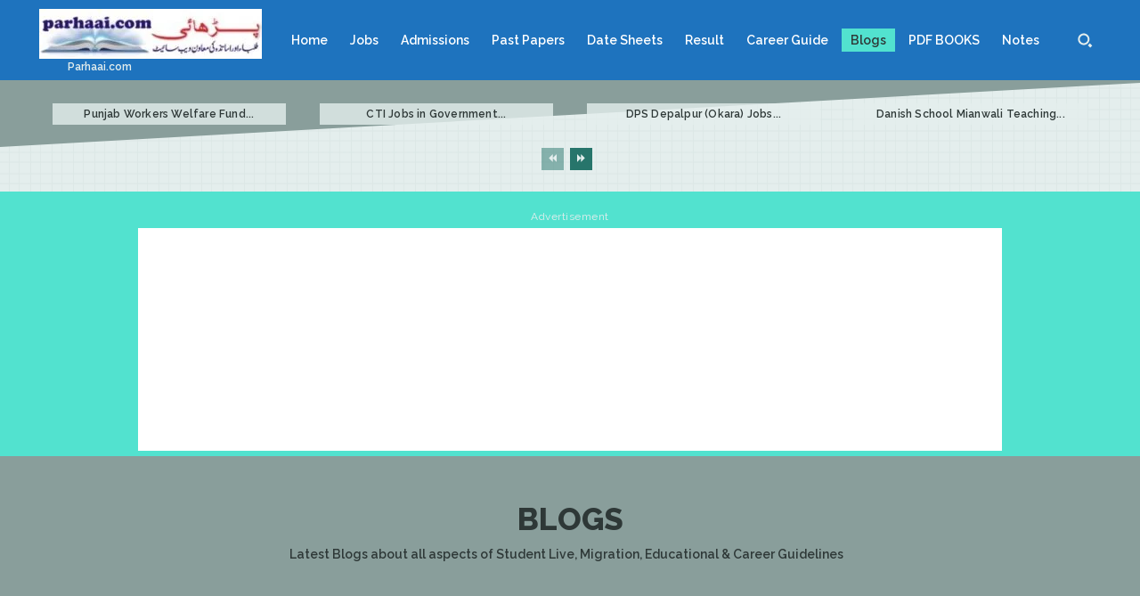

--- FILE ---
content_type: text/html; charset=UTF-8
request_url: https://parhaai.com/category/blogging/
body_size: 124749
content:
<!doctype html >
<!--[if IE 8]><html class="ie8" lang="en"> <![endif]-->
<!--[if IE 9]><html class="ie9" lang="en"> <![endif]-->
<!--[if gt IE 8]><!--><html lang="en-GB"> <!--<![endif]--><head><title>Parhaai.com | Latest Blogs about all aspects of Student Live, Migration, Educational &amp; Career Guidelines</title><meta charset="UTF-8" /><link rel="preconnect" href="https://fonts.gstatic.com/" crossorigin /><meta name="viewport" content="width=device-width, initial-scale=1.0"><link rel="pingback" href="https://parhaai.com/xmlrpc.php" /><meta name='robots' content='index, follow, max-image-preview:large, max-snippet:-1, max-video-preview:-1' /><link rel="icon" type="image/png" href="https://parhaai.com/wp-content/uploads/2019/12/Parhaai-Logo-1-e1691131661191.jpg"><meta name="description" content="A Helping website of teachers &amp; StudentsLatest Blogs about all aspects of Student Live, Migration, Educational &amp; Career Guidelines" /><link rel="canonical" href="https://parhaai.com/category/blogging/" /><meta property="og:locale" content="en_GB" /><meta property="og:type" content="article" /><meta property="og:title" content="Parhaai.com | Latest Blogs about all aspects of Student Live, Migration, Educational &amp; Career Guidelines" /><meta property="og:description" content="A Helping website of teachers &amp; StudentsLatest Blogs about all aspects of Student Live, Migration, Educational &amp; Career Guidelines" /><meta property="og:url" content="https://parhaai.com/category/blogging/" /><meta property="og:site_name" content="Parhaai.com" /><meta name="twitter:card" content="summary_large_image" /><link rel='dns-prefetch' href='//static.addtoany.com' /><link rel='dns-prefetch' href='//www.googletagmanager.com' /><link rel='dns-prefetch' href='//fonts.googleapis.com' /><link rel='dns-prefetch' href='//pagead2.googlesyndication.com' /><link rel="alternate" type="application/rss+xml" title="Parhaai.com &raquo; Feed" href="https://parhaai.com/feed/" /><link rel="alternate" type="application/rss+xml" title="Parhaai.com &raquo; Comments Feed" href="https://parhaai.com/comments/feed/" /><link rel="alternate" type="application/rss+xml" title="Parhaai.com &raquo; Blogs Category Feed" href="https://parhaai.com/category/blogging/feed/" /><style id="litespeed-ccss">html{font-family:sans-serif;-ms-text-size-adjust:100%;-webkit-text-size-adjust:100%}body{margin:0}a{background-color:transparent}img{border:0}svg:not(:root){overflow:hidden}button,input{color:inherit;font:inherit;margin:0}button{overflow:visible}button{text-transform:none}button{-webkit-appearance:button}button::-moz-focus-inner,input::-moz-focus-inner{border:0;padding:0}input{line-height:normal}*{-webkit-box-sizing:border-box;-moz-box-sizing:border-box;box-sizing:border-box}*:before,*:after{-webkit-box-sizing:border-box;-moz-box-sizing:border-box;box-sizing:border-box}img{max-width:100%;height:auto}.td-main-content-wrap{background-color:#fff}.tdc-row{width:1068px;margin-right:auto;margin-left:auto}.tdc-row:before,.tdc-row:after{display:table;content:'';line-height:0}.tdc-row:after{clear:both}.tdc-row[class*=stretch_row]>.td-pb-row>.td-element-style{width:100vw!important;left:50%!important;transform:translateX(-50%)!important}@media (max-width:767px){.td-pb-row>.td-element-style{width:100vw!important;left:50%!important;transform:translateX(-50%)!important}}.tdc-row.stretch_row_1400{width:auto!important;max-width:1440px}@media (min-width:768px) and (max-width:1018px){.tdc-row.stretch_row_1400>.td-pb-row{margin-right:0;margin-left:0}}@media (min-width:1141px){.tdc-row.stretch_row_1400{padding-left:24px;padding-right:24px}}@media (min-width:1019px) and (max-width:1140px){.tdc-row.stretch_row_1400{padding-left:20px;padding-right:20px}}@media (max-width:767px){.tdc-row.td-stretch-content{padding-left:20px;padding-right:20px}}.td-pb-row{*zoom:1;margin-right:-24px;margin-left:-24px;position:relative}.td-pb-row:before,.td-pb-row:after{display:table;content:''}.td-pb-row:after{clear:both}.td-pb-row [class*=td-pb-span]{display:block;min-height:1px;float:left;padding-right:24px;padding-left:24px;position:relative}@media (min-width:1019px) and (max-width:1140px){.td-pb-row [class*=td-pb-span]{padding-right:20px;padding-left:20px}}@media (min-width:768px) and (max-width:1018px){.td-pb-row [class*=td-pb-span]{padding-right:14px;padding-left:14px}}@media (max-width:767px){.td-pb-row [class*=td-pb-span]{padding-right:0;padding-left:0;float:none;width:100%}}.td-pb-span12{width:100%}.wpb_row{margin-bottom:0}.vc_row .vc_column-inner{padding-left:0;padding-right:0}@media (min-width:1019px) and (max-width:1140px){.tdc-row{width:980px}.td-pb-row{margin-right:-20px;margin-left:-20px}}@media (min-width:768px) and (max-width:1018px){.tdc-row{width:740px}.td-pb-row{margin-right:-14px;margin-left:-14px}}@media (max-width:767px){.tdc-row{width:100%;padding-left:20px;padding-right:20px}.td-pb-row{width:100%;margin-left:0;margin-right:0}}@media (min-width:768px){.td-drop-down-search .td-search-form{margin:20px}}#td-outer-wrap{overflow:hidden}@media (max-width:767px){#td-outer-wrap{margin:auto;width:100%;-webkit-transform-origin:50% 200px 0;transform-origin:50% 200px 0}}.td-menu-background{background-repeat:no-repeat;background-size:cover;background-position:center top;position:fixed;top:0;display:block;width:100%;height:113%;z-index:9999;visibility:hidden;transform:translate3d(-100%,0,0);-webkit-transform:translate3d(-100%,0,0)}.td-menu-background:before{content:'';width:100%;height:100%;position:absolute;top:0;left:0;opacity:.98;background:#313b45;background:-webkit-gradient(left top,left bottom,color-stop(0%,#313b45),color-stop(100%,#3393b8));background:linear-gradient(to bottom,#313b45 0%,#3393b8 100%);filter:progid:DXImageTransform.Microsoft.gradient(startColorstr='#313b45',endColorstr='#3393b8',GradientType=0)}#td-mobile-nav{padding:0;position:fixed;width:100%;height:calc(100% + 1px);top:0;z-index:9999;visibility:hidden;transform:translate3d(-99%,0,0);-webkit-transform:translate3d(-99%,0,0);left:-1%;font-family:-apple-system,".SFNSText-Regular","San Francisco","Roboto","Segoe UI","Helvetica Neue","Lucida Grande",sans-serif}#td-mobile-nav{height:1px;overflow:hidden}#td-mobile-nav .td-menu-socials{padding:0 65px 0 20px;overflow:hidden;height:60px}#td-mobile-nav .td-social-icon-wrap{margin:20px 5px 0 0;display:inline-block}#td-mobile-nav .td-social-icon-wrap i{border:none;background-color:transparent;font-size:14px;width:40px;height:40px;line-height:38px;color:#fff;vertical-align:middle}#td-mobile-nav .td-social-icon-wrap .td-icon-instagram{font-size:16px}.td-mobile-close{position:absolute;right:1px;top:0;z-index:1000}.td-mobile-close .td-icon-close-mobile{height:70px;width:70px;line-height:70px;font-size:21px;color:#fff;top:4px;position:relative}.td-mobile-content{padding:20px 20px 0}.td-mobile-container{padding-bottom:20px;position:relative}.td-mobile-content ul{list-style:none;margin:0;padding:0}.td-mobile-content li{float:none;margin-left:0;-webkit-touch-callout:none}.td-mobile-content li a{display:block;line-height:21px;font-size:21px;color:#fff;margin-left:0;padding:12px 30px 12px 12px;font-weight:700}.td-mobile-content .current-menu-item>a{color:#73c7e3}.td-mobile-container{opacity:1}.td-search-wrap-mob{padding:0;position:absolute;width:100%;height:auto;top:0;text-align:center;z-index:9999;visibility:hidden;color:#fff;font-family:-apple-system,".SFNSText-Regular","San Francisco","Roboto","Segoe UI","Helvetica Neue","Lucida Grande",sans-serif}.td-search-wrap-mob .td-drop-down-search{opacity:0;visibility:hidden;-webkit-backface-visibility:hidden;position:relative}.td-search-wrap-mob #td-header-search-mob{color:#fff;font-weight:700;font-size:26px;height:40px;line-height:36px;border:0;background:0 0;outline:0;margin:8px 0;padding:0;text-align:center}.td-search-wrap-mob .td-search-input{margin:0 5%;position:relative}.td-search-wrap-mob .td-search-input span{opacity:.8;font-size:12px}.td-search-wrap-mob .td-search-input:before,.td-search-wrap-mob .td-search-input:after{content:'';position:absolute;display:block;width:100%;height:1px;background-color:#fff;bottom:0;left:0;opacity:.2}.td-search-wrap-mob .td-search-input:after{opacity:.8;transform:scaleX(0);-webkit-transform:scaleX(0)}.td-search-wrap-mob .td-search-form{margin-bottom:30px}.td-search-background{background-repeat:no-repeat;background-size:cover;background-position:center top;position:fixed;top:0;display:block;width:100%;height:113%;z-index:9999;transform:translate3d(100%,0,0);-webkit-transform:translate3d(100%,0,0);visibility:hidden}.td-search-background:before{content:'';width:100%;height:100%;position:absolute;top:0;left:0;opacity:.98;background:#313b45;background:-webkit-gradient(left top,left bottom,color-stop(0%,#313b45),color-stop(100%,#3393b8));background:linear-gradient(to bottom,#313b45 0%,#3393b8 100%);filter:progid:DXImageTransform.Microsoft.gradient(startColorstr='#313b45',endColorstr='#3393b8',GradientType=0)}.td-search-close{text-align:right;z-index:1000}.td-search-close .td-icon-close-mobile{height:70px;width:70px;line-height:70px;font-size:21px;color:#fff;position:relative;top:4px;right:0}body{font-family:Verdana,BlinkMacSystemFont,-apple-system,"Segoe UI",Roboto,Oxygen,Ubuntu,Cantarell,"Open Sans","Helvetica Neue",sans-serif;font-size:14px;line-height:21px}a{color:#4db2ec;text-decoration:none}ul{padding:0}ul li{line-height:24px;margin-left:21px}h1,h3{font-family:'Roboto',sans-serif;color:#111;font-weight:400;margin:6px 0}h3>a{color:#111}h1{font-size:32px;line-height:40px;margin-top:33px;margin-bottom:23px}h3{font-size:22px;line-height:30px;margin-top:27px;margin-bottom:17px}input[type=text]{font-size:12px;line-height:21px;color:#444;border:1px solid #e1e1e1;width:100%;max-width:100%;height:34px;padding:3px 9px}@media (max-width:767px){input[type=text]{font-size:16px}}.td_module_wrap{position:relative;padding-bottom:35px}.td_module_wrap .entry-title{font-size:21px;line-height:25px;margin:0 0 6px}.entry-title{word-wrap:break-word}.td-module-thumb{position:relative;margin-bottom:13px}.td-module-thumb .entry-thumb{display:block}.td-module-meta-info{font-family:'Open Sans','Open Sans Regular',sans-serif;font-size:11px;margin-bottom:7px;line-height:1;min-height:17px}.td-post-category{font-family:'Open Sans','Open Sans Regular',sans-serif;font-size:10px;font-weight:600;line-height:1;background-color:#222;color:#fff;margin-right:5px;padding:3px 6px 4px;display:block;vertical-align:top}.td-module-meta-info .td-post-category{display:inline-block}.td-main-content-wrap{padding-bottom:40px}@media (max-width:767px){.td-main-content-wrap{padding-bottom:26px}}[class^=td-icon-]:before,[class*=" td-icon-"]:before{font-family:'newspaper';speak:none;font-style:normal;font-weight:400;font-variant:normal;text-transform:none;line-height:1;text-align:center;-webkit-font-smoothing:antialiased;-moz-osx-font-smoothing:grayscale}[class*=td-icon-]{line-height:1;text-align:center;display:inline-block}.td-icon-down:before{content:'\e801'}.td-icon-right:before{content:'\e803'}.td-icon-right-arrow:before{content:'\e808'}.td-icon-menu-up:before{content:'\e809'}.td-icon-behance:before{content:'\e811'}.td-icon-evernote:before{content:'\e817'}.td-icon-facebook:before{content:'\e818'}.td-icon-instagram:before{content:'\e81d'}.td-icon-vk:before{content:'\e837'}.td-icon-close-mobile:before{content:'\e900'}@media (max-width:767px){.td-header-desktop-wrap{display:none}}@media (min-width:767px){.td-header-mobile-wrap{display:none}}.tdc_zone{margin:0}.td-main-content-wrap .tdc_zone{z-index:0}.td-header-template-wrap{z-index:100}.td-header-desktop-wrap{width:100%}.td-header-desktop-sticky-wrap,.td-header-mobile-sticky-wrap{position:fixed;top:0;width:100%;z-index:999;visibility:hidden;opacity:0}.td_block_wrap{margin-bottom:48px;position:relative;clear:both}@media (max-width:767px){.td_block_wrap{margin-bottom:32px}}.td-block-title-wrap{position:relative}.td-fix-index{transform:translateZ(0);-webkit-transform:translateZ(0)}.td_module_flex_1{display:inline-block;width:100%;padding-bottom:0}.td_module_flex_1 .td-module-container{display:flex;flex-direction:column;position:relative}.td_module_flex_1 .td-module-container:before{content:'';position:absolute;bottom:0;left:0;width:100%;height:1px}.td_module_flex_1 .td-image-wrap{display:block;position:relative}.td_module_flex_1 .td-image-container{position:relative;flex:0 0 auto;width:100%;height:100%}.td_module_flex_1 .td-module-thumb{margin-bottom:0}.td_module_flex_1 .td-module-meta-info{width:100%;margin-bottom:0;z-index:1;border:0 solid #eaeaea;min-height:0}.td_module_flex_1 .td-thumb-css{width:100%;height:100%;position:absolute;background-size:cover;background-position:center center}.td-mc1-wrap:after,.td-mc1-wrap .td_module_wrap:after{content:'';display:table;clear:both}.td_module_flex_1 .td-image-wrap{padding-bottom:50%}.td_module_flex_1 .td-module-meta-info{padding:13px 0 0}.tdb-template .td-main-content-wrap{padding-bottom:0}button::-moz-focus-inner{padding:0;border:0}.td-container-wrap{background-color:#fff;margin-left:auto;margin-right:auto}.td-scroll-up{position:fixed;bottom:4px;right:5px;width:40px;height:40px;background-color:#4db2ec;z-index:9999;transform:translate3d(0,70px,0);-webkit-transform:translate3d(0,70px,0)}.td-scroll-up .td-icon-menu-up{position:relative;color:#fff;font-size:20px;display:block;text-align:center;width:40px;top:7px}@media (max-width:767px){.td-scroll-up.td-hide-scroll-up-on-mob{display:none!important}}.wpb_button{display:inline-block;font-family:'Open Sans','Open Sans Regular',sans-serif;font-weight:600;line-height:24px;text-shadow:none;border:none;border-radius:0;margin-bottom:21px}.td-element-style{position:absolute;z-index:0;width:100%;height:100%;top:0;bottom:0;left:0;right:0;overflow:hidden}.td-stretch-content .td-module-thumb .entry-thumb{min-width:100%}body.td-animation-stack-type0 .td-animation-stack .entry-thumb{opacity:0}html{font-family:sans-serif;-ms-text-size-adjust:100%;-webkit-text-size-adjust:100%}body{margin:0}a{background-color:transparent}h1{font-size:2em;margin:.67em 0}img{border:0}svg:not(:root){overflow:hidden}button,input{color:inherit;font:inherit;margin:0}button{overflow:visible}button{text-transform:none}button{-webkit-appearance:button}button::-moz-focus-inner,input::-moz-focus-inner{border:0;padding:0}input{line-height:normal}.td-social-icon-wrap>a{display:inline-block}.td-social-icon-wrap .td-icon-font{font-size:12px;width:30px;height:24px;line-height:24px}.td-social-icon-wrap .td-icon-instagram{font-size:15px}@media (max-width:767px){.td-social-icon-wrap{margin:0 3px}}:root{--accent-color:#fff}.td-scroll-up{background-color:#00846b}a{color:#00846b}.td-menu-background:before,.td-search-background:before{background:#00846b;background:-moz-linear-gradient(top,#00846b 0%,#003a31 100%);background:-webkit-gradient(left top,left bottom,color-stop(0%,#00846b),color-stop(100%,#003a31));background:-webkit-linear-gradient(top,#00846b 0%,#003a31 100%);background:-o-linear-gradient(top,#00846b 0%,#003a31 100%);background:-ms-linear-gradient(top,#00846b 0%,#003a31 100%);background:linear-gradient(to bottom,#00846b 0%,#003a31 100%);filter:progid:DXImageTransform.Microsoft.gradient(startColorstr='#00846b',endColorstr='#003a31',GradientType=0)}.td-mobile-content .current-menu-item>a{color:#ffb159}#td-mobile-nav,.td-search-wrap-mob{font-family:Poppins}.td-scroll-up{background-color:#00846b}a{color:#00846b}.td-menu-background:before,.td-search-background:before{background:#00846b;background:-moz-linear-gradient(top,#00846b 0%,#003a31 100%);background:-webkit-gradient(left top,left bottom,color-stop(0%,#00846b),color-stop(100%,#003a31));background:-webkit-linear-gradient(top,#00846b 0%,#003a31 100%);background:-o-linear-gradient(top,#00846b 0%,#003a31 100%);background:-ms-linear-gradient(top,#00846b 0%,#003a31 100%);background:linear-gradient(to bottom,#00846b 0%,#003a31 100%);filter:progid:DXImageTransform.Microsoft.gradient(startColorstr='#00846b',endColorstr='#003a31',GradientType=0)}.td-mobile-content .current-menu-item>a{color:#ffb159}#td-mobile-nav,.td-search-wrap-mob{font-family:Poppins}.tdi_2{min-height:0}.tdi_2>.td-element-style:after{content:''!important;width:100%!important;height:100%!important;position:absolute!important;top:0!important;left:0!important;z-index:0!important;display:block!important;background-color:#fff!important}.td-header-mobile-wrap{position:relative;width:100%}@media (max-width:767px){.tdi_2:before{content:'';display:block;width:100vw;height:100%;position:absolute;left:50%;transform:translateX(-50%);box-shadow:0px 6px 4px 0px rgba(0,0,0,.08);z-index:20}@media (max-width:767px){.tdi_2:before{width:100%}}}.tdi_4{min-height:0}.tdi_4{display:block}.tdi_6{vertical-align:baseline}.tdi_6>.wpb_wrapper{display:block}.tdi_6>.wpb_wrapper{width:auto;height:auto}@media (max-width:767px){.tdi_6>.wpb_wrapper{display:flex;flex-direction:row;flex-wrap:nowrap;justify-content:space-between;align-items:center}.tdi_6>.wpb_wrapper{width:100%;height:100%}}@media (max-width:767px){.tdi_7{margin-left:-15px!important}}.tdb-header-align{vertical-align:middle}.tdb_mobile_menu{margin-bottom:0;clear:none}.tdb_mobile_menu a{display:inline-block!important;position:relative;text-align:center;color:#4db2ec}.tdb_mobile_menu a>span{display:flex;align-items:center;justify-content:center}.tdb_mobile_menu svg{height:auto}.tdb_mobile_menu svg,.tdb_mobile_menu svg *{fill:#4db2ec}.tdi_7{display:inline-block}.tdi_7 .tdb-mobile-menu-button svg{width:27px}.tdi_7 .tdb-mobile-menu-button .tdb-mobile-menu-icon-svg{width:54px;height:54px}.tdi_7 .tdb-mobile-menu-button{color:#000}.tdi_7 .tdb-mobile-menu-button svg,.tdi_7 .tdb-mobile-menu-button svg *{fill:#000}.tdi_8{padding-top:5px!important;padding-bottom:5px!important}.tdb_header_logo{margin-bottom:0;clear:none}.tdb_header_logo .tdb-logo-a{display:flex;align-items:flex-start}.tdb_header_logo .tdb-logo-img-wrap img{display:block}.tdb_header_logo .tdb-logo-text-wrap{display:flex}.tdb_header_logo .tdb-logo-text-title{background-size:cover;background-position:center center;font-size:75px;font-family:serif;line-height:1.1;color:#222;white-space:nowrap}.tdb_header_logo .tdb-logo-text-tagline{margin-top:2px;font-size:12px;font-family:serif;letter-spacing:1.8px;line-height:1;color:#767676}.tdi_8 .tdb-logo-a{align-items:center;justify-content:center}.tdi_8 .tdb-logo-img{max-width:180px}.tdi_8 .tdb-logo-img-wrap{margin-top:0;margin-bottom:0;margin-right:10px;margin-left:0;display:block}.tdi_8 .tdb-logo-img-wrap:first-child{margin-top:0;margin-left:0}.tdi_8 .tdb-logo-text-tagline{margin-top:-4px;margin-left:0;color:#000;font-family:Poppins!important;font-size:32px!important;font-weight:600!important}.tdi_8 .tdb-logo-text-wrap{flex-direction:column;align-items:flex-start}.tdi_8 .tdb-logo-text-title{color:#000;font-family:Poppins!important;font-size:18px!important;font-weight:400!important}@media (max-width:767px){.tdb_header_logo .tdb-logo-text-title{font-size:36px}}@media (max-width:767px){.tdb_header_logo .tdb-logo-text-tagline{font-size:11px}}@media (min-width:1019px) and (max-width:1140px){.tdi_8 .tdb-logo-img{max-width:160px}.tdi_8 .tdb-logo-text-title{font-family:Poppins!important;font-size:16px!important;font-weight:400!important}.tdi_8 .tdb-logo-text-tagline{font-family:Poppins!important;font-size:26px!important;font-weight:600!important}}@media (min-width:768px) and (max-width:1018px){.tdi_8 .tdb-logo-img{max-width:140px}.tdi_8 .tdb-logo-text-title{font-family:Poppins!important;font-size:14px!important;font-weight:400!important}.tdi_8 .tdb-logo-text-tagline{font-family:Poppins!important;font-size:20px!important;font-weight:600!important}}@media (max-width:767px){.tdi_8 .tdb-logo-img{max-width:160px}.tdi_8 .tdb-logo-img-wrap{margin-right:20px}.tdi_8 .tdb-logo-text-tagline{margin-top:0;margin-left:0;display:none;font-family:Poppins!important;font-size:16px!important;font-weight:600!important;letter-spacing:0px!important}.tdi_8 .tdb-logo-text-title{display:none;font-family:Poppins!important;font-size:11px!important;font-weight:400!important}}@media (max-width:767px){.tdi_9{margin-right:-15px!important}}.tdb_mobile_search{margin-bottom:0;clear:none}.tdb_mobile_search a{display:inline-block!important;position:relative;text-align:center;color:#4db2ec}.tdb_mobile_search a>span{display:flex;align-items:center;justify-content:center}.tdb_mobile_search svg{height:auto}.tdb_mobile_search svg,.tdb_mobile_search svg *{fill:#4db2ec}.tdi_9{display:inline-block}.tdi_9 .tdb-header-search-button-mob svg{width:22px}.tdi_9 .tdb-header-search-button-mob .tdb-mobile-search-icon-svg{width:55px;height:55px;display:flex;justify-content:center}.tdi_9 .tdb-header-search-button-mob{color:#000}.tdi_9 .tdb-header-search-button-mob svg,.tdi_9 .tdb-header-search-button-mob svg *{fill:#000}.tdi_11{min-height:0}.tdi_11>.td-element-style:after{content:''!important;width:100%!important;height:100%!important;position:absolute!important;top:0!important;left:0!important;z-index:0!important;display:block!important;background-color:#fff!important}@media (max-width:767px){.tdi_11:before{content:'';display:block;width:100vw;height:100%;position:absolute;left:50%;transform:translateX(-50%);box-shadow:0px 6px 4px 0px rgba(0,0,0,.08);z-index:20}.td-header-mobile-sticky-wrap{transform:translateY(-120%);-webkit-transform:translateY(-120%);-moz-transform:translateY(-120%);-ms-transform:translateY(-120%);-o-transform:translateY(-120%)}@media (max-width:767px){.tdi_11:before{width:100%}}}.tdi_13{min-height:0}.tdi_13{display:block}.tdi_15{vertical-align:baseline}.tdi_15>.wpb_wrapper{display:block}.tdi_15>.wpb_wrapper{width:auto;height:auto}@media (max-width:767px){.tdi_15>.wpb_wrapper{display:flex;flex-direction:row;flex-wrap:nowrap;justify-content:space-between;align-items:center}.tdi_15>.wpb_wrapper{width:100%;height:100%}}@media (max-width:767px){.tdi_16{margin-left:-15px!important}}.tdi_16{display:inline-block}.tdi_16 .tdb-mobile-menu-button svg{width:27px}.tdi_16 .tdb-mobile-menu-button .tdb-mobile-menu-icon-svg{width:54px;height:54px}.tdi_16 .tdb-mobile-menu-button{color:#000}.tdi_16 .tdb-mobile-menu-button svg,.tdi_16 .tdb-mobile-menu-button svg *{fill:#000}.tdi_17{padding-top:5px!important;padding-bottom:5px!important}.tdi_17 .tdb-logo-a{align-items:center;justify-content:center}.tdi_17 .tdb-logo-img{max-width:180px}.tdi_17 .tdb-logo-img-wrap{margin-top:0;margin-bottom:0;margin-right:10px;margin-left:0;display:block}.tdi_17 .tdb-logo-img-wrap:first-child{margin-top:0;margin-left:0}.tdi_17 .tdb-logo-text-tagline{margin-top:-4px;margin-left:0;color:#000;font-family:Poppins!important;font-size:32px!important;font-weight:600!important}.tdi_17 .tdb-logo-text-wrap{flex-direction:column;align-items:flex-start}.tdi_17 .tdb-logo-text-title{color:#000;font-family:Poppins!important;font-size:18px!important;font-weight:400!important}@media (min-width:1019px) and (max-width:1140px){.tdi_17 .tdb-logo-img{max-width:160px}.tdi_17 .tdb-logo-text-title{font-family:Poppins!important;font-size:16px!important;font-weight:400!important}.tdi_17 .tdb-logo-text-tagline{font-family:Poppins!important;font-size:26px!important;font-weight:600!important}}@media (min-width:768px) and (max-width:1018px){.tdi_17 .tdb-logo-img{max-width:140px}.tdi_17 .tdb-logo-text-title{font-family:Poppins!important;font-size:14px!important;font-weight:400!important}.tdi_17 .tdb-logo-text-tagline{font-family:Poppins!important;font-size:20px!important;font-weight:600!important}}@media (max-width:767px){.tdi_17 .tdb-logo-img{max-width:160px}.tdi_17 .tdb-logo-img-wrap{margin-right:20px}.tdi_17 .tdb-logo-text-tagline{margin-top:0;margin-left:0;display:none;font-family:Poppins!important;font-size:16px!important;font-weight:600!important;letter-spacing:0px!important}.tdi_17 .tdb-logo-text-title{display:none;font-family:Poppins!important;font-size:11px!important;font-weight:400!important}}@media (max-width:767px){.tdi_18{margin-right:-15px!important}}.tdi_18{display:inline-block}.tdi_18 .tdb-header-search-button-mob svg{width:22px}.tdi_18 .tdb-header-search-button-mob .tdb-mobile-search-icon-svg{width:55px;height:55px;display:flex;justify-content:center}.tdi_18 .tdb-header-search-button-mob{color:#000}.tdi_18 .tdb-header-search-button-mob svg,.tdi_18 .tdb-header-search-button-mob svg *{fill:#000}.tdi_20{min-height:0}.tdi_20>.td-element-style:after{content:''!important;width:100%!important;height:100%!important;position:absolute!important;top:0!important;left:0!important;z-index:0!important;display:block!important;background-color:#fff!important}.tdi_20:before{content:'';display:block;width:100vw;height:100%;position:absolute;left:50%;transform:translateX(-50%);box-shadow:0px 6px 12px 0px rgba(0,0,0,.1);z-index:20}.td-header-desktop-wrap{position:relative}@media (max-width:767px){.tdi_20:before{width:100%}}.tdi_22{min-height:0}.tdi_22{display:block}.tdi_24{vertical-align:baseline}.tdi_24>.wpb_wrapper{display:block}.tdi_24>.wpb_wrapper>.vc_row_inner{width:auto}.tdi_24>.wpb_wrapper{width:auto;height:auto}.tdi_26{position:relative!important;top:0;transform:none;-webkit-transform:none}.tdi_26{display:block}.tdi_26{padding-top:30px!important;padding-bottom:20px!important}.tdi_26 .td_block_wrap{text-align:left}@media (min-width:768px) and (max-width:1018px){.tdi_26{padding-top:20px!important;padding-bottom:10px!important}}.tdi_28{vertical-align:baseline}.tdi_28 .vc_column-inner>.wpb_wrapper{display:block}.tdi_29{padding-top:5px!important;padding-bottom:5px!important}.tdi_29 .tdb-logo-a{align-items:center;justify-content:center}.tdi_29 .tdb-logo-img{max-width:540px}.tdi_29 .tdb-logo-img-wrap{margin-top:0;margin-bottom:0;margin-right:30px;margin-left:0;display:block}.tdi_29 .tdb-logo-img-wrap:first-child{margin-top:0;margin-left:0}.tdi_29 .tdb-logo-text-tagline{margin-top:-4px;margin-left:0;display:none;color:#000;font-family:Poppins!important;font-size:32px!important;font-weight:600!important}.tdi_29 .tdb-logo-text-title{display:none;color:#000;font-family:Poppins!important;font-size:18px!important;font-weight:400!important}.tdi_29 .tdb-logo-text-wrap{flex-direction:column;align-items:flex-start}@media (min-width:1019px) and (max-width:1140px){.tdi_29 .tdb-logo-img{max-width:160px}.tdi_29 .tdb-logo-text-title{font-family:Poppins!important;font-size:16px!important;font-weight:400!important}.tdi_29 .tdb-logo-text-tagline{font-family:Poppins!important;font-size:26px!important;font-weight:600!important}}@media (min-width:768px) and (max-width:1018px){.tdi_29 .tdb-logo-img{max-width:140px}.tdi_29 .tdb-logo-text-title{font-family:Poppins!important;font-size:14px!important;font-weight:400!important}.tdi_29 .tdb-logo-text-tagline{font-family:Poppins!important;font-size:20px!important;font-weight:600!important}}.tdi_31{position:relative!important;top:0;transform:none;-webkit-transform:none}.tdi_31{display:block}.tdi_33{vertical-align:baseline}.tdi_33 .vc_column-inner>.wpb_wrapper{display:flex;flex-direction:row;flex-wrap:nowrap;justify-content:center;align-items:center}.tdi_33 .vc_column-inner,.tdi_33 .vc_column-inner>.wpb_wrapper{width:100%;height:100%}.tdb_header_menu{margin-bottom:0;z-index:999;clear:none}.tdb_header_menu .tdb-main-sub-icon-fake,.tdb_header_menu .tdb-sub-icon-fake{display:none}.tdb_header_menu .tdb-menu{display:inline-block;vertical-align:middle;margin:0}.tdb_header_menu .tdb-menu>li{float:left;list-style-type:none;margin:0}.tdb_header_menu .tdb-menu>li>a{position:relative;display:inline-block;padding:0 14px;font-weight:700;font-size:14px;line-height:48px;vertical-align:middle;text-transform:uppercase;-webkit-backface-visibility:hidden;color:#000;font-family:'Open Sans','Open Sans Regular',sans-serif}.tdb_header_menu .tdb-menu>li>a:after{content:'';position:absolute;bottom:0;left:0;right:0;margin:0 auto;width:0;height:3px;background-color:#4db2ec;-webkit-transform:translate3d(0,0,0);transform:translate3d(0,0,0)}.tdb_header_menu .tdb-menu>li>a>.tdb-menu-item-text{display:inline-block}.tdb_header_menu .tdb-menu>li>a .tdb-menu-item-text{vertical-align:middle;float:left}.tdb_header_menu .tdb-menu>li.current-menu-item>a:after{width:100%}.tdb_header_menu .tdb-menu-item-text{word-wrap:break-word}.tdb_header_menu .tdb-menu-item-text,.tdb_header_menu .tdb-sub-menu-icon{vertical-align:middle}.tdb_header_menu .tdb-sub-menu-icon{position:relative;top:0;padding-left:0}.tdb_header_menu .tdb-normal-menu{position:relative}.tdi_34 .td_block_inner{text-align:center}.tdi_34 .tdb-menu>li>a{font-family:Poppins!important}@media (min-width:1019px) and (max-width:1140px){.tdi_34 .tdb-menu>li>a{font-family:Poppins!important;font-size:13px!important}}@media (min-width:768px) and (max-width:1018px){.tdi_34 .tdb-menu>li>a{padding:0 8px}.tdi_34 .tdb-menu>li>a{font-family:Poppins!important;font-size:12px!important}}.tdi_34 .tdb-menu>li.current-menu-item>a{color:#00846b}.tdi_34 .tdb-menu>li>a:after{background-color:;height:0;bottom:0}.tdb_header_search{margin-bottom:0;clear:none}.tdb_header_search .tdb-block-inner{position:relative;display:inline-block;width:100%}.tdb_header_search .tdb-search-form{position:relative;padding:20px;border-width:3px 0 0;border-style:solid;border-color:#4db2ec}.tdb_header_search .tdb-search-form:before{content:'';position:absolute;top:0;left:0;width:100%;height:100%;background-color:#fff}.tdb_header_search .tdb-search-form-inner{position:relative;display:flex;background-color:#fff}.tdb_header_search .tdb-search-form-inner:after{content:'';position:absolute;top:0;left:0;width:100%;height:100%;border:1px solid #e1e1e1}.tdb_header_search .tdb-head-search-form-btn,.tdb_header_search .tdb-head-search-form-input{height:auto;min-height:32px}.tdb_header_search .tdb-head-search-form-input{color:#444;flex:1;background-color:transparent;border:0}.tdb_header_search .tdb-head-search-form-btn{margin-bottom:0;padding:0 15px;background-color:#222;font-family:'Roboto',sans-serif;font-size:13px;font-weight:500;color:#fff;z-index:1}.tdb_header_search .tdb-head-search-form-btn span{display:inline-block;vertical-align:middle}.tdb-header-search-trigger-enabled{z-index:1000}.tdb-header-search-trigger-enabled .tdb-head-search-btn{display:flex;align-items:center;position:relative;text-align:center;color:#4db2ec}.tdb-header-search-trigger-enabled .tdb-head-search-btn:after{visibility:hidden;opacity:0;content:'';display:block;position:absolute;bottom:0;left:0;right:0;margin:0 auto;width:0;height:0;border-style:solid;border-width:0 6.5px 7px;-webkit-transform:translate3d(0,20px,0);transform:translate3d(0,20px,0);border-color:transparent transparent #4db2ec}.tdb-header-search-trigger-enabled .tdb-search-icon-svg{display:flex;align-items:center;justify-content:center}.tdb-header-search-trigger-enabled .tdb-search-icon-svg svg{height:auto}.tdb-header-search-trigger-enabled .tdb-search-icon-svg svg,.tdb-header-search-trigger-enabled .tdb-search-icon-svg svg *{fill:#4db2ec}.tdb-header-search-trigger-enabled .tdb-drop-down-search{visibility:hidden;opacity:0;position:absolute;top:100%;left:0;-webkit-transform:translate3d(0,20px,0);transform:translate3d(0,20px,0);z-index:10}.tdb-header-search-trigger-enabled .tdb-drop-down-search-inner{position:relative;max-width:300px}.tdi_37 .tdb-head-search-btn svg{width:20px}.tdi_37 .tdb-search-icon-svg{width:48px;height:48px}.tdi_37{display:inline-block}.tdi_37 .tdb-drop-down-search .tdb-drop-down-search-inner{max-width:400px}.tdi_37 .tdb-search-form{border-width:0}.tdi_37 .tdb-drop-down-search{left:auto;right:0}body .tdi_37 .tdb-drop-down-search-inner,.tdi_37 .tdb-search-form,.tdi_37 .tdb-aj-search{margin-left:auto;margin-right:0}.tdi_37 .tdb-head-search-form-input{padding:8px 12px}.tdi_37 .tdb-head-search-btn svg,.tdi_37 .tdb-head-search-btn svg *{fill:#000}.tdi_37 .tdb-head-search-btn:after{border-bottom-color:rgba(0,0,0,0)}.tdi_37 .tdb-drop-down-search-inner{box-shadow:0px 2px 6px 0px rgba(0,0,0,.2)}.tdi_37 .tdb-head-search-form-input{font-family:Poppins!important}.tdi_37 .tdb-head-search-form-btn{font-family:Poppins!important;font-size:12px!important;font-weight:600!important;text-transform:uppercase!important;letter-spacing:1px!important}@media (min-width:768px) and (max-width:1018px){.tdi_37 .tdb-head-search-btn svg{width:18px}.tdi_37 .tdb-search-icon-svg{width:43.2px;height:43.2px}}.tdi_39{min-height:0}.tdi_39>.td-element-style:after{content:''!important;width:100%!important;height:100%!important;position:absolute!important;top:0!important;left:0!important;z-index:0!important;display:block!important;background-color:#fff!important}.tdi_39:before{content:'';display:block;width:100vw;height:100%;position:absolute;left:50%;transform:translateX(-50%);box-shadow:0px 6px 8px 0px rgba(0,0,0,.08);z-index:20}.td-header-desktop-sticky-wrap{transform:translateY(-120%);-webkit-transform:translateY(-120%);-moz-transform:translateY(-120%);-ms-transform:translateY(-120%);-o-transform:translateY(-120%)}@media (max-width:767px){.tdi_39:before{width:100%}}.tdi_41{min-height:0}.tdi_41{display:block}.tdi_41{padding-top:5px!important;padding-bottom:5px!important}.tdi_41 .td_block_wrap{text-align:left}.tdi_43{vertical-align:baseline}.tdi_43>.wpb_wrapper{display:block}.tdi_43>.wpb_wrapper>.vc_row_inner{width:auto}.tdi_43>.wpb_wrapper{width:auto;height:auto}.tdi_45{position:relative!important;top:0;transform:none;-webkit-transform:none}.tdi_45{display:block}.tdi_47{vertical-align:baseline}.tdi_47 .vc_column-inner>.wpb_wrapper{display:flex;flex-direction:row;flex-wrap:nowrap;justify-content:space-between;align-items:flex-start}.tdi_47 .vc_column-inner,.tdi_47 .vc_column-inner>.wpb_wrapper{width:100%;height:100%}.tdi_48{padding-top:5px!important;padding-bottom:5px!important}@media (min-width:768px) and (max-width:1018px){.tdi_48{margin-right:10px!important;display:none!important}}.tdi_48 .tdb-logo-a{align-items:center;justify-content:center}.tdi_48 .tdb-logo-img{max-width:180px}.tdi_48 .tdb-logo-img-wrap{margin-top:0;margin-bottom:0;margin-right:10px;margin-left:0;display:block}.tdi_48 .tdb-logo-img-wrap:first-child{margin-top:0;margin-left:0}.tdi_48 .tdb-logo-text-tagline{margin-top:0;margin-left:0;display:none;color:#000;font-family:Poppins!important;font-size:20px!important;font-weight:600!important}.tdi_48 .tdb-logo-text-title{display:none;color:#000;font-family:Poppins!important;font-size:12px!important;font-weight:400!important}.tdi_48 .tdb-logo-text-wrap{flex-direction:column;align-items:flex-start}@media (min-width:1019px) and (max-width:1140px){.tdi_48 .tdb-logo-text-tagline{font-family:Poppins!important;font-size:14px!important;font-weight:600!important}}@media (min-width:768px) and (max-width:1018px){.tdi_48 .tdb-logo-text-title{font-family:Poppins!important;font-size:11px!important;font-weight:400!important}.tdi_48 .tdb-logo-text-tagline{font-family:Poppins!important;font-size:14px!important;font-weight:600!important}}.tdi_49 .td_block_inner{text-align:center}.tdi_49 .tdb-menu>li>a{font-family:Poppins!important}@media (min-width:1019px) and (max-width:1140px){.tdi_49 .tdb-menu>li>a{font-family:Poppins!important;font-size:12px!important}}@media (min-width:768px) and (max-width:1018px){.tdi_49 .tdb-menu>li>a{padding:0 8px}.tdi_49 .tdb-menu>li>a{font-family:Poppins!important;font-size:11px!important}}.tdi_49 .tdb-menu>li.current-menu-item>a{color:#00846b}.tdi_49 .tdb-menu>li>a:after{background-color:;height:0;bottom:0}.tdi_52 .tdb-head-search-btn svg{width:20px}.tdi_52 .tdb-search-icon-svg{width:48px;height:48px}.tdi_52{display:inline-block}.tdi_52 .tdb-drop-down-search .tdb-drop-down-search-inner{max-width:400px}.tdi_52 .tdb-search-form{border-width:0}.tdi_52 .tdb-drop-down-search{left:auto;right:0}body .tdi_52 .tdb-drop-down-search-inner,.tdi_52 .tdb-search-form,.tdi_52 .tdb-aj-search{margin-left:auto;margin-right:0}.tdi_52 .tdb-head-search-form-input{padding:8px 12px}.tdi_52 .tdb-head-search-btn svg,.tdi_52 .tdb-head-search-btn svg *{fill:#000}.tdi_52 .tdb-head-search-btn:after{border-bottom-color:rgba(0,0,0,0)}.tdi_52 .tdb-drop-down-search-inner{box-shadow:0px 2px 6px 0px rgba(0,0,0,.2)}.tdi_52 .tdb-head-search-form-input{font-family:Poppins!important}.tdi_52 .tdb-head-search-form-btn{font-family:Poppins!important;font-size:12px!important;font-weight:600!important;text-transform:uppercase!important;letter-spacing:1px!important}.tdi_54{min-height:0}.tdi_56{min-height:0}.tdi_56{display:block}.tdi_56{padding-top:30px!important}.tdi_56 .td_block_wrap{text-align:left}.tdi_58{vertical-align:baseline}.tdi_58>.wpb_wrapper{display:block}.tdi_58>.wpb_wrapper{width:auto;height:auto}.tdi_59{margin-bottom:5px!important}.tdb-breadcrumbs{margin-bottom:11px;font-family:'Open Sans','Open Sans Regular',sans-serif;font-size:12px;color:#747474;line-height:18px}.tdb-breadcrumbs a{color:#747474}.tdb-breadcrumbs .tdb-bread-sep{line-height:1;vertical-align:middle}.tdi_59 .tdb-bread-sep{font-size:8px;margin:0 5px}.tdi_59,.tdi_59 a{color:#000}.td-theme-wrap .tdi_59{text-align:left}.tdi_59{font-family:Crimson Pro!important;font-size:15px!important}.tdi_60{margin-top:0!important;margin-bottom:20px!important}.tdb_title{margin-bottom:19px}.tdb-title-text{display:inline-block;position:relative;margin:0;word-wrap:break-word;font-size:30px;line-height:38px;font-weight:700}.tdb-title-line{display:none;position:relative}.tdb-title-line:after{content:'';width:100%;position:absolute;background-color:#4db2ec;top:0;left:0;margin:auto}.tdb-category-title .tdb-title-text{text-transform:uppercase}.tdi_60 .tdb-title-line:after{height:2px;bottom:40%}.tdi_60 .tdb-title-line{height:50px}.td-theme-wrap .tdi_60{text-align:left}.tdi_60 .tdb-title-text{font-family:Poppins!important;font-size:36px!important;line-height:1.2!important;font-weight:600!important}@media (min-width:768px) and (max-width:1018px){.tdi_60 .tdb-title-text{font-family:Poppins!important;font-size:28px!important;line-height:1.2!important;font-weight:600!important}}@media (max-width:767px){.tdi_60 .tdb-title-text{font-family:Poppins!important;font-size:24px!important;line-height:1.2!important;font-weight:600!important}}.td_block_separator{width:100%;align-items:center;margin-bottom:38px;padding-bottom:10px}.td_block_separator span{position:relative;display:block;margin:0 auto;width:100%;height:1px;border-top:1px solid #ebebeb}.tdi_62{margin-top:10px!important;margin-bottom:10px!important}@media (min-width:768px) and (max-width:1018px){.tdi_62{margin-bottom:20px!important}}@media (max-width:767px){.tdi_62{margin-bottom:20px!important}}.tdi_64{min-height:0}.tdi_64>.td-element-style:after{content:''!important;width:100%!important;height:100%!important;position:absolute!important;top:0!important;left:0!important;z-index:0!important;display:block!important;background-color:#f9f9f9!important}.tdi_64{display:block}.tdi_66{vertical-align:baseline}.tdi_66>.wpb_wrapper{display:block}.tdi_66>.wpb_wrapper{width:auto;height:auto}.tdi_67{margin-top:40px!important;margin-bottom:40px!important}@media (min-width:768px) and (max-width:1018px){.tdi_67{margin-bottom:40px!important}}@media (max-width:767px){.tdi_67{margin-top:30px!important;margin-bottom:50px!important}}.tdi_67 .td-image-wrap{padding-bottom:65%}.tdi_67 .entry-thumb{background-position:center 50%}.tdi_67 .td-module-container{flex-direction:column;border-color:#eaeaea!important}.tdi_67 .td-image-container{display:block;order:0}.tdi_67 .td-module-meta-info{display:flex;flex-direction:column;justify-content:center;border-color:#eaeaea}.tdi_67 .td-category-pos-above .td-post-category{align-self:flex-start}.tdi_67 .td_module_wrap{width:33.33333333%;float:left;padding-left:15px;padding-right:15px;padding-bottom:18px;margin-bottom:18px}.tdi_67 .td_block_inner{margin-left:-15px;margin-right:-15px}.tdi_67 .td-module-container:before{bottom:-18px;border-color:#eaeaea}.tdi_67 .td-post-category{padding:0;background-color:rgba(0,0,0,0);color:#00846b;font-family:Crimson Pro!important;font-size:16px!important}.tdi_67 .td-post-category:not(.td-post-extra-category){display:inline-block}.tdi_67 .td_module_wrap:nth-child(3n+1){clear:both}.tdi_67 .td_module_wrap:nth-last-child(-n+3){margin-bottom:0;padding-bottom:0}.tdi_67 .td_module_wrap:nth-last-child(-n+3) .td-module-container:before{display:none}.tdi_67 .entry-title{margin:8px 0;font-family:Poppins!important;font-size:21px!important;line-height:1.4!important;font-weight:700!important}@media (min-width:1019px) and (max-width:1140px){.tdi_67 .td_module_wrap{padding-bottom:18px;margin-bottom:18px;clear:none!important;padding-bottom:18px!important;margin-bottom:18px!important}.tdi_67 .td-module-container:before{bottom:-18px}.tdi_67 .td_module_wrap:nth-child(3n+1){clear:both!important}.tdi_67 .td_module_wrap:nth-last-child(-n+3){margin-bottom:0!important;padding-bottom:0!important}.tdi_67 .td_module_wrap .td-module-container:before{display:block!important}.tdi_67 .td_module_wrap:nth-last-child(-n+3) .td-module-container:before{display:none!important}.tdi_67 .entry-title{font-family:Poppins!important;font-size:14px!important;line-height:1.4!important;font-weight:700!important}.tdi_67 .td-post-category{font-family:Crimson Pro!important;font-size:14px!important}}@media (min-width:768px) and (max-width:1018px){.tdi_67 .td_module_wrap{padding-left:10px;padding-right:10px;padding-bottom:18px;margin-bottom:18px;clear:none!important;padding-bottom:18px!important;margin-bottom:18px!important}.tdi_67 .td_block_inner{margin-left:-10px;margin-right:-10px}.tdi_67 .td-module-container:before{bottom:-18px}.tdi_67 .td_module_wrap:nth-child(3n+1){clear:both!important}.tdi_67 .td_module_wrap:nth-last-child(-n+3){margin-bottom:0!important;padding-bottom:0!important}.tdi_67 .td_module_wrap .td-module-container:before{display:block!important}.tdi_67 .td_module_wrap:nth-last-child(-n+3) .td-module-container:before{display:none!important}.tdi_67 .entry-title{font-family:Poppins!important;font-size:14px!important;line-height:1.4!important;font-weight:700!important}.tdi_67 .td-post-category{font-family:Crimson Pro!important;font-size:14px!important}}@media (max-width:767px){.tdi_67 .td_module_wrap{width:100%;float:left;padding-bottom:18px;margin-bottom:18px;padding-bottom:18px!important;margin-bottom:18px!important}.tdi_67 .td-module-container:before{bottom:-18px}.tdi_67 .td_module_wrap:nth-last-child(1){margin-bottom:0!important;padding-bottom:0!important}.tdi_67 .td_module_wrap .td-module-container:before{display:block!important}.tdi_67 .td_module_wrap:nth-last-child(1) .td-module-container:before{display:none!important}.tdi_67 .entry-title{font-family:Poppins!important;font-size:18px!important;line-height:1.2!important;font-weight:700!important}.tdi_67 .td-post-category{font-family:Crimson Pro!important;font-size:14px!important}}.tdi_95 .tdb-logo-text-tagline{margin-top:-4px;margin-left:0;display:none;color:#000;font-family:Poppins!important;font-size:30px!important;font-weight:600!important}.tdi_95 .tdb-logo-text-title{display:none;color:#000;font-family:Poppins!important;font-size:16px!important;font-weight:400!important}@media (min-width:1019px) and (max-width:1140px){.tdi_95 .tdb-logo-text-title{font-family:Poppins!important;font-size:14px!important;font-weight:400!important}.tdi_95 .tdb-logo-text-tagline{font-family:Poppins!important;font-size:22px!important;font-weight:600!important}}@media (min-width:768px) and (max-width:1018px){.tdi_95 .tdb-logo-text-tagline{margin-top:0;margin-left:0;font-family:Poppins!important;font-size:18px!important;font-weight:600!important}.tdi_95 .tdb-logo-text-title{font-family:Poppins!important;font-size:12px!important;font-weight:400!important}}</style><script src="[data-uri]" defer></script><script data-optimized="1" src="https://parhaai.com/wp-content/plugins/litespeed-cache/assets/js/webfontloader.min.js" defer></script><link rel="preload" data-asynced="1" data-optimized="2" as="style" onload="this.onload=null;this.rel='stylesheet'" href="https://parhaai.com/wp-content/litespeed/css/e67dc5ee170ed6be946605214fc053a7.css?ver=127fc" /><script src="[data-uri]" defer></script> <script type="text/javascript" src="https://parhaai.com/wp-includes/js/jquery/jquery.min.js?ver=3.7.1" id="jquery-core-js"></script> <script data-optimized="1" type="text/javascript" src="https://parhaai.com/wp-content/litespeed/js/1dbd1f305c1c8756a8fa17fbefe29865.js?ver=5f2a7" id="jquery-migrate-js" defer data-deferred="1"></script> <script data-optimized="1" type="text/javascript" id="addtoany-core-js-before" src="[data-uri]" defer></script> <script data-optimized="1" type="text/javascript" defer src="https://parhaai.com/wp-content/litespeed/js/443bab7be7b27fd51645b533f712b61e.js?ver=2b61e" id="addtoany-core-js"></script> <script data-optimized="1" type="text/javascript" defer src="https://parhaai.com/wp-content/litespeed/js/c9587117c60b6bc1aaffe38d7031c72b.js?ver=2aa44" id="addtoany-jquery-js"></script> 
 <script type="text/javascript" src="https://www.googletagmanager.com/gtag/js?id=GT-55KZ5FMV" id="google_gtagjs-js" defer data-deferred="1"></script> <script type="text/javascript" id="google_gtagjs-js-after" src="[data-uri]" defer></script> <link rel="https://api.w.org/" href="https://parhaai.com/wp-json/" /><link rel="alternate" title="JSON" type="application/json" href="https://parhaai.com/wp-json/wp/v2/categories/923" /><link rel="EditURI" type="application/rsd+xml" title="RSD" href="https://parhaai.com/xmlrpc.php?rsd" /><meta name="generator" content="WordPress 6.8.3" /><meta name="generator" content="Site Kit by Google 1.164.0" /> <script data-optimized="1" src="[data-uri]" defer></script> <meta name="google-adsense-platform-account" content="ca-host-pub-2644536267352236"><meta name="google-adsense-platform-domain" content="sitekit.withgoogle.com"> <script type="application/ld+json" class="saswp-schema-markup-output">[{"@context":"https:\/\/schema.org\/","@type":"BreadcrumbList","@id":"https:\/\/parhaai.com\/category\/blogging\/#breadcrumb","itemListElement":[{"@type":"ListItem","position":1,"item":{"@id":"https:\/\/parhaai.com","name":"Parhaai.com"}},{"@type":"ListItem","position":2,"item":{"@id":"https:\/\/parhaai.com\/category\/blogging\/","name":"Blogs"}}]}]</script>  <script type="text/javascript" async="async" src="https://pagead2.googlesyndication.com/pagead/js/adsbygoogle.js?client=ca-pub-4163323842265121&amp;host=ca-host-pub-2644536267352236" crossorigin="anonymous"></script>  <script data-optimized="1" src="[data-uri]" defer></script> <link rel="icon" href="https://parhaai.com/wp-content/uploads/2020/06/cropped-Parhaai-copy-32x32.png" sizes="32x32" /><link rel="icon" href="https://parhaai.com/wp-content/uploads/2020/06/cropped-Parhaai-copy-192x192.png" sizes="192x192" /><link rel="apple-touch-icon" href="https://parhaai.com/wp-content/uploads/2020/06/cropped-Parhaai-copy-180x180.png" /><meta name="msapplication-TileImage" content="https://parhaai.com/wp-content/uploads/2020/06/cropped-Parhaai-copy-270x270.png" /><style id="tdw-css-placeholder"></style></head><body data-rsssl=1 class="archive category category-blogging category-923 wp-theme-Newspaper td-standard-pack global-block-template-1 tdb-template  tdc-header-template  tdc-footer-template td-animation-stack-type0 td-full-layout"  ><div class="td-scroll-up td-hide-scroll-up-on-mob" data-style="style1"><i class="td-icon-menu-up"></i></div><div class="td-menu-background" style="visibility:hidden"></div><div id="td-mobile-nav" style="visibility:hidden"><div class="td-mobile-container"><div class="td-menu-socials-wrap"><div class="td-menu-socials"></div><div class="td-mobile-close">
<span><i class="td-icon-close-mobile"></i></span></div></div><div class="td-mobile-content"><div class="menu-main-container"><ul id="menu-main-1" class="td-mobile-main-menu"><li class="menu-item menu-item-type-custom menu-item-object-custom menu-item-home menu-item-first menu-item-1137"><a href="https://parhaai.com">Home</a></li><li class="menu-item menu-item-type-taxonomy menu-item-object-category menu-item-1144"><a href="https://parhaai.com/category/latest-jobs/">Jobs</a></li><li class="menu-item menu-item-type-taxonomy menu-item-object-category menu-item-1139"><a href="https://parhaai.com/category/admissions/">Admissions</a></li><li class="menu-item menu-item-type-taxonomy menu-item-object-category menu-item-1138"><a href="https://parhaai.com/category/up-to-date-papers/">Past Papers</a></li><li class="menu-item menu-item-type-taxonomy menu-item-object-category menu-item-1140"><a href="https://parhaai.com/category/date-sheets/">Date Sheets</a></li><li class="menu-item menu-item-type-taxonomy menu-item-object-category menu-item-1141"><a href="https://parhaai.com/category/results/">Result</a></li><li class="menu-item menu-item-type-taxonomy menu-item-object-category menu-item-1143"><a href="https://parhaai.com/category/career-guide/">Career Guide</a></li><li class="menu-item menu-item-type-taxonomy menu-item-object-category current-menu-item menu-item-4593"><a href="https://parhaai.com/category/blogging/">Blogs</a></li><li class="menu-item menu-item-type-taxonomy menu-item-object-category menu-item-1920"><a href="https://parhaai.com/category/pdf-books/">PDF BOOKS</a></li><li class="menu-item menu-item-type-taxonomy menu-item-object-category menu-item-4927"><a href="https://parhaai.com/category/notes/">Notes</a></li></ul></div></div></div></div><div class="td-search-background" style="visibility:hidden"></div><div class="td-search-wrap-mob" style="visibility:hidden"><div class="td-drop-down-search"><form method="get" class="td-search-form" action="https://parhaai.com/"><div class="td-search-close">
<span><i class="td-icon-close-mobile"></i></span></div><div role="search" class="td-search-input">
<span>Search</span>
<input id="td-header-search-mob" type="text" value="" name="s" autocomplete="off" /></div></form><div id="td-aj-search-mob" class="td-ajax-search-flex"></div></div></div><div id="td-outer-wrap" class="td-theme-wrap"><div class="td-header-template-wrap" style="position: relative"><div class="td-header-mobile-wrap "><div id="tdi_1" class="tdc-zone"><div class="tdc_zone tdi_2  wpb_row td-pb-row"  ><style scoped>.tdi_2{min-height:0}</style><div id="tdi_3" class="tdc-row"><div class="vc_row tdi_4  wpb_row td-pb-row tdc-element-style" ><style scoped>.tdi_4,.tdi_4 .tdc-columns{min-height:0}.tdi_4,.tdi_4 .tdc-columns{display:block}.tdi_4 .tdc-columns{width:100%}@media (max-width:767px){.tdi_4,.tdi_4 .tdc-columns{display:flex}.tdi_4 .tdc-columns{width:100%}.tdi_4,.tdi_4 .tdc-columns{flex-direction:row;flex-wrap:nowrap;justify-content:flex-start;align-items:center}}@media (max-width:767px){.tdi_4{padding-top:10px!important;padding-bottom:10px!important;position:relative}}</style><div class="tdi_3_rand_style td-element-style" ><style>@media (max-width:767px){.tdi_3_rand_style{background-color:#1e73be!important}}</style></div><div class="vc_column tdi_6  wpb_column vc_column_container tdc-column td-pb-span4"><style scoped>.tdi_6{vertical-align:baseline}.tdi_6>.wpb_wrapper,.tdi_6>.wpb_wrapper>.tdc-elements{display:block}.tdi_6>.wpb_wrapper>.tdc-elements{width:100%}.tdi_6>.wpb_wrapper>.vc_row_inner{width:auto}.tdi_6>.wpb_wrapper{width:auto;height:auto}@media (max-width:767px){.tdi_6>.wpb_wrapper,.tdi_6>.wpb_wrapper>.tdc-elements{display:flex}.tdi_6>.wpb_wrapper>.tdc-elements{width:100%}.tdi_6>.wpb_wrapper>.vc_row_inner{width:auto}.tdi_6>.wpb_wrapper,.tdi_6>.wpb_wrapper>.tdc-elements{flex-direction:row;flex-wrap:nowrap;justify-content:space-between;align-items:center}.tdi_6>.wpb_wrapper{width:100%;height:100%}}</style><div class="wpb_wrapper" ><div class="td_block_wrap tdb_header_logo tdi_7 td-pb-border-top td-aniglobe-logo td_block_template_1 tdb-header-align"  data-td-block-uid="tdi_7" ><style>.tdb-header-align{vertical-align:middle}.tdb_header_logo{margin-bottom:0;clear:none}.tdb_header_logo .tdb-logo-a,.tdb_header_logo h1{display:flex;pointer-events:auto;align-items:flex-start}.tdb_header_logo h1{margin:0;line-height:0}.tdb_header_logo .tdb-logo-img-wrap img{display:block}.tdb_header_logo .tdb-logo-svg-wrap+.tdb-logo-img-wrap{display:none}.tdb_header_logo .tdb-logo-svg-wrap svg{width:50px;display:block;transition:fill .3s ease}.tdb_header_logo .tdb-logo-text-wrap{display:flex}.tdb_header_logo .tdb-logo-text-title,.tdb_header_logo .tdb-logo-text-tagline{-webkit-transition:all 0.2s ease;transition:all 0.2s ease}.tdb_header_logo .tdb-logo-text-title{background-size:cover;background-position:center center;font-size:75px;font-family:serif;line-height:1.1;color:#222;white-space:nowrap}.tdb_header_logo .tdb-logo-text-tagline{margin-top:2px;font-size:12px;font-family:serif;letter-spacing:1.8px;line-height:1;color:#767676}.tdb_header_logo .tdb-logo-icon{position:relative;font-size:46px;color:#000}.tdb_header_logo .tdb-logo-icon-svg{line-height:0}.tdb_header_logo .tdb-logo-icon-svg svg{width:46px;height:auto}.tdb_header_logo .tdb-logo-icon-svg svg,.tdb_header_logo .tdb-logo-icon-svg svg *{fill:#000}.tdi_7 .tdb-logo-a,.tdi_7 h1{flex-direction:row;align-items:flex-start;justify-content:flex-start}.tdi_7 .tdb-logo-svg-wrap{max-width:30px;margin-top:0px;margin-bottom:0px;margin-right:5px;margin-left:0px}.tdi_7 .tdb-logo-svg-wrap svg{width:30px!important;height:auto}.tdi_7 .tdb-logo-svg-wrap:first-child{margin-top:0;margin-left:0}.tdi_7 .tdb-logo-svg-wrap:last-child{margin-bottom:0;margin-right:0}.tdi_7 .tdb-logo-svg-wrap+.tdb-logo-img-wrap{display:none}.tdi_7 .tdb-logo-img-wrap{display:block}.tdi_7 .tdb-logo-text-tagline{margin-top:0;margin-left:2px;color:var(--aniglobe-light);font-family:Raleway!important;font-size:20px!important;font-style:italic!important;font-weight:500!important;letter-spacing:-0.5px!important;}.tdi_7 .tdb-logo-text-wrap{flex-direction:row;align-items:baseline;align-items:center}.tdi_7 .tdb-logo-icon-svg svg{width:25px}.tdi_7 .tdb-logo-icon{margin-right:5px;top:0px;display:block;color:var(--aniglobe-light)}.tdi_7 .tdb-logo-icon:last-child{margin-right:0}.tdi_7 .tdb-logo-text-title{color:var(--aniglobe-light);font-family:Raleway!important;font-size:20px!important;font-weight:800!important;}.tdi_7 .tdb-logo-a:hover .tdb-logo-text-title{color:var(--aniglobe-dark);background:none;-webkit-text-fill-color:initial;background-position:center center}.tdi_7 .tdb-logo-a:hover .tdb-logo-text-tagline{color:var(--aniglobe-dark);background:none;-webkit-text-fill-color:initial;background-position:center center}.tdi_7 .tdb-logo-icon-svg svg,.tdi_7 .tdb-logo-icon-svg svg *{fill:var(--aniglobe-light)}.tdi_7 .tdb-logo-a:hover .tdb-logo-icon{color:var(--aniglobe-dark);background:none;-webkit-text-fill-color:initial}.tdi_7 .tdb-logo-a:hover .tdb-logo-icon-svg svg,.tdi_7 .tdb-logo-a:hover .tdb-logo-icon-svg svg *{fill:var(--aniglobe-dark)}@media (max-width:767px){.tdb_header_logo .tdb-logo-text-title{font-size:36px}}@media (max-width:767px){.tdb_header_logo .tdb-logo-text-tagline{font-size:11px}}@media (max-width:767px){.tdi_7 .tdb-logo-svg-wrap{margin-right:2px}.tdi_7 .tdb-logo-svg-wrap:last-child{margin-right:0}.tdi_7 .tdb-logo-svg-wrap{display:none}.tdi_7 .tdb-logo-svg-wrap+.tdb-logo-img-wrap{display:block}.tdi_7 .tdb-logo-img{max-width:256px}.tdi_7 .tdb-logo-text-title{display:none}.tdi_7 .tdb-logo-text-tagline{display:none}}</style><div class="tdb-block-inner td-fix-index"><a class="tdb-logo-a" href="https://parhaai.com/"><span class="tdb-logo-img-wrap"><img data-lazyloaded="1" src="[data-uri]" class="tdb-logo-img td-retina-data" data-retina="https://parhaai.com/wp-content/uploads/2019/12/Parhaai-Logo-1-e1691131661191.jpg" data-src="https://parhaai.com/wp-content/uploads/2019/12/Parhaai-Logo-1-e1691131661191.jpg.webp" alt="Logo"  title=""  width="250" height="56" /><noscript><img class="tdb-logo-img td-retina-data" data-retina="https://parhaai.com/wp-content/uploads/2019/12/Parhaai-Logo-1-e1691131661191.jpg" src="https://parhaai.com/wp-content/uploads/2019/12/Parhaai-Logo-1-e1691131661191.jpg.webp" alt="Logo"  title=""  width="250" height="56" /></noscript></span><span class="tdb-logo-text-wrap"><span class="tdb-logo-text-title">Ani</span><span class="tdb-logo-text-tagline">Globe</span></span></a></div></div></div></div><div class="vc_column tdi_9  wpb_column vc_column_container tdc-column td-pb-span8"><style scoped>.tdi_9{vertical-align:baseline}.tdi_9>.wpb_wrapper,.tdi_9>.wpb_wrapper>.tdc-elements{display:block}.tdi_9>.wpb_wrapper>.tdc-elements{width:100%}.tdi_9>.wpb_wrapper>.vc_row_inner{width:auto}.tdi_9>.wpb_wrapper{width:auto;height:auto}@media (max-width:767px){.tdi_9>.wpb_wrapper,.tdi_9>.wpb_wrapper>.tdc-elements{display:flex}.tdi_9>.wpb_wrapper>.tdc-elements{width:100%}.tdi_9>.wpb_wrapper>.vc_row_inner{width:auto}.tdi_9>.wpb_wrapper,.tdi_9>.wpb_wrapper>.tdc-elements{flex-direction:row;flex-wrap:nowrap;justify-content:flex-end;align-items:center}.tdi_9>.wpb_wrapper{width:100%;height:100%}}</style><div class="wpb_wrapper" ><div class="td_block_wrap tdb_mobile_search tdi_10 td-pb-border-top td_block_template_1 tdb-header-align"  data-td-block-uid="tdi_10" ><style>.tdb_mobile_search{margin-bottom:0;clear:none}.tdb_mobile_search a{display:inline-block!important;position:relative;text-align:center;color:var(--td_theme_color,#4db2ec)}.tdb_mobile_search a>span{display:flex;align-items:center;justify-content:center}.tdb_mobile_search svg{height:auto}.tdb_mobile_search svg,.tdb_mobile_search svg *{fill:var(--td_theme_color,#4db2ec)}#tdc-live-iframe .tdb_mobile_search a{pointer-events:none}.td-search-opened{overflow:hidden}.td-search-opened #td-outer-wrap{position:static}.td-search-opened .td-search-wrap-mob{position:fixed;height:calc(100% + 1px)}.td-search-opened .td-drop-down-search{height:calc(100% + 1px);overflow-y:scroll;overflow-x:hidden}.tdi_10{display:inline-block}.tdi_10 .tdb-header-search-button-mob i{font-size:22px;width:55px;height:55px;line-height:55px}.tdi_10 .tdb-header-search-button-mob svg{width:22px}.tdi_10 .tdb-header-search-button-mob .tdb-mobile-search-icon-svg{width:55px;height:55px;display:flex;justify-content:center}.tdi_10 .tdb-header-search-button-mob{color:var(--aniglobe-dark)}.tdi_10 .tdb-header-search-button-mob svg,.tdi_10 .tdb-header-search-button-mob svg *{fill:var(--aniglobe-dark)}.tdi_10 .tdb-header-search-button-mob:hover{color:var(--aniglobe-primary)}.td-search-wrap-mob .td-module-exclusive .td-module-title a:before{display:inline-block}@media (min-width:1019px) and (max-width:1140px){}@media (min-width:768px) and (max-width:1018px){}@media (max-width:767px){.tdi_10 .tdb-header-search-button-mob i{font-size:18px}.tdi_10 .tdb-header-search-button-mob svg{width:18px}.tdi_10 .tdb-header-search-button-mob i{width:36px;height:36px;line-height:36px}.tdi_10 .tdb-header-search-button-mob .tdb-mobile-search-icon-svg{width:36px;height:36px;display:flex;justify-content:center}}</style><div class="tdb-block-inner td-fix-index"><span class="tdb-header-search-button-mob dropdown-toggle" data-toggle="dropdown"><span class="tdb-mobile-search-icon tdb-mobile-search-icon-svg" ><svg version="1.1" xmlns="http://www.w3.org/2000/svg" viewBox="0 0 1024 1024"><path d="M832.010 715.867c-16.333 24.422-35.246 47.442-56.525 68.741-21.299 21.299-44.329 40.141-68.782 56.535l155.924 155.976 125.338-125.348-155.955-155.904zM706.939 194.2c-144.097-144.097-377.713-144.097-521.851 0-144.128 144.138-144.128 377.743 0 521.882 144.138 144.097 377.784 144.097 521.851 0 144.179-144.138 144.179-377.743 0-521.882zM626.586 635.708c-99.707 99.727-261.386 99.727-361.144 0-99.738-99.727-99.738-261.396 0-361.155 99.748-99.717 261.407-99.717 361.144 0 99.779 99.758 99.779 261.427 0 361.155z"></path></svg></span></span></div></div><div class="td_block_wrap tdb_mobile_menu tdi_11 td-pb-border-top td_block_template_1 tdb-header-align"  data-td-block-uid="tdi_11" ><style>.tdb_mobile_menu{margin-bottom:0;clear:none}.tdb_mobile_menu a{display:inline-block!important;position:relative;text-align:center;color:var(--td_theme_color,#4db2ec)}.tdb_mobile_menu a>span{display:flex;align-items:center;justify-content:center}.tdb_mobile_menu svg{height:auto}.tdb_mobile_menu svg,.tdb_mobile_menu svg *{fill:var(--td_theme_color,#4db2ec)}#tdc-live-iframe .tdb_mobile_menu a{pointer-events:none}.td-menu-mob-open-menu{overflow:hidden}.td-menu-mob-open-menu #td-outer-wrap{position:static}.tdi_11{display:inline-block}.tdi_11 .tdb-mobile-menu-button i{font-size:27px;width:54px;height:54px;line-height:54px}.tdi_11 .tdb-mobile-menu-button svg{width:27px}.tdi_11 .tdb-mobile-menu-button .tdb-mobile-menu-icon-svg{width:54px;height:54px}.tdi_11 .tdb-mobile-menu-button{color:var(--aniglobe-dark)}.tdi_11 .tdb-mobile-menu-button svg,.tdi_11 .tdb-mobile-menu-button svg *{fill:var(--aniglobe-dark)}.tdi_11 .tdb-mobile-menu-button:hover{color:var(--aniglobe-primary)}.tdi_11 .tdb-mobile-menu-button:hover svg,.tdi_11 .tdb-mobile-menu-button:hover svg *{fill:var(--aniglobe-primary)}@media (max-width:767px){.tdi_11 .tdb-mobile-menu-button i{font-size:20px}.tdi_11 .tdb-mobile-menu-button svg{width:20px}.tdi_11 .tdb-mobile-menu-button i{width:40px;height:40px;line-height:40px}.tdi_11 .tdb-mobile-menu-button .tdb-mobile-menu-icon-svg{width:40px;height:40px}}</style><div class="tdb-block-inner td-fix-index"><span class="tdb-mobile-menu-button"><span class="tdb-mobile-menu-icon tdb-mobile-menu-icon-svg" ><svg version="1.1" xmlns="http://www.w3.org/2000/svg" viewBox="0 0 1024 1024"><path d="M126.925 136.037v770.202h770.161v-770.202h-770.161zM339.374 307.178h345.272c22.774 0 41.308 18.534 41.308 41.318s-18.545 41.298-41.308 41.298h-345.272c-22.774 0-41.308-18.524-41.308-41.298-0.010-22.784 18.534-41.318 41.308-41.318zM339.384 479.773h345.283c22.774 0 41.298 18.524 41.298 41.318 0 22.764-18.534 41.288-41.298 41.288h-345.283c-22.794 0-41.318-18.524-41.318-41.288-0.010-22.794 18.524-41.318 41.318-41.318zM684.646 735.108h-345.262c-22.794 0-41.308-18.524-41.308-41.318s18.524-41.298 41.308-41.298h345.262c22.794 0 41.308 18.504 41.308 41.298s-18.514 41.318-41.308 41.318z"></path></svg></span></span></div></div></div></div></div></div></div></div></div><div class="td-header-mobile-sticky-wrap tdc-zone-sticky-invisible tdc-zone-sticky-inactive" style="display: none"><div id="tdi_12" class="tdc-zone"><div class="tdc_zone tdi_13  wpb_row td-pb-row" data-sticky-offset="0" ><style scoped>.tdi_13{min-height:0}.td-header-mobile-sticky-wrap.td-header-active{opacity:1}.td-header-mobile-sticky-wrap{-webkit-transition:all 0.3s ease-in-out;-moz-transition:all 0.3s ease-in-out;-o-transition:all 0.3s ease-in-out;transition:all 0.3s ease-in-out}@media (max-width:767px){.td-header-mobile-sticky-wrap{transform:translateY(-120%);-webkit-transform:translateY(-120%);-moz-transform:translateY(-120%);-ms-transform:translateY(-120%);-o-transform:translateY(-120%)}.td-header-mobile-sticky-wrap.td-header-active{transform:translateY(0);-webkit-transform:translateY(0);-moz-transform:translateY(0);-ms-transform:translateY(0);-o-transform:translateY(0)}}</style><div id="tdi_14" class="tdc-row"><div class="vc_row tdi_15  wpb_row td-pb-row tdc-element-style" ><style scoped>.tdi_15,.tdi_15 .tdc-columns{min-height:0}.tdi_15,.tdi_15 .tdc-columns{display:block}.tdi_15 .tdc-columns{width:100%}@media (max-width:767px){.tdi_15,.tdi_15 .tdc-columns{display:flex}.tdi_15 .tdc-columns{width:100%}.tdi_15,.tdi_15 .tdc-columns{flex-direction:row;flex-wrap:nowrap;justify-content:flex-start;align-items:center}}@media (max-width:767px){.tdi_15{padding-top:10px!important;padding-bottom:10px!important;position:relative}}</style><div class="tdi_14_rand_style td-element-style" ><style>@media (max-width:767px){.tdi_14_rand_style{background-color:var(--aniglobe-grey)!important}}</style></div><div class="vc_column tdi_17  wpb_column vc_column_container tdc-column td-pb-span4"><style scoped>.tdi_17{vertical-align:baseline}.tdi_17>.wpb_wrapper,.tdi_17>.wpb_wrapper>.tdc-elements{display:block}.tdi_17>.wpb_wrapper>.tdc-elements{width:100%}.tdi_17>.wpb_wrapper>.vc_row_inner{width:auto}.tdi_17>.wpb_wrapper{width:auto;height:auto}@media (max-width:767px){.tdi_17>.wpb_wrapper,.tdi_17>.wpb_wrapper>.tdc-elements{display:flex}.tdi_17>.wpb_wrapper>.tdc-elements{width:100%}.tdi_17>.wpb_wrapper>.vc_row_inner{width:auto}.tdi_17>.wpb_wrapper,.tdi_17>.wpb_wrapper>.tdc-elements{flex-direction:row;flex-wrap:nowrap;justify-content:space-between;align-items:center}.tdi_17>.wpb_wrapper{width:100%;height:100%}}</style><div class="wpb_wrapper" ><div class="td_block_wrap tdb_header_logo tdi_18 td-pb-border-top td-aniglobe-logo td_block_template_1 tdb-header-align"  data-td-block-uid="tdi_18" ><style>@media (max-width:767px){.tdi_18{justify-content:center!important;text-align:center!important}}</style><style>.tdi_18 .tdb-logo-a,.tdi_18 h1{flex-direction:row}.tdi_18 .tdb-logo-a,.tdi_18 h1{align-items:flex-start;justify-content:flex-start}.tdi_18 .tdb-logo-svg-wrap{max-width:30px;margin-top:0px;margin-bottom:0px;margin-right:5px;margin-left:0px}.tdi_18 .tdb-logo-svg-wrap svg{width:30px!important;height:auto}.tdi_18 .tdb-logo-svg-wrap:first-child{margin-top:0;margin-left:0}.tdi_18 .tdb-logo-svg-wrap:last-child{margin-bottom:0;margin-right:0}.tdi_18 .tdb-logo-svg-wrap+.tdb-logo-img-wrap{display:none}.tdi_18 .tdb-logo-img-wrap{display:block}.tdi_18 .tdb-logo-text-tagline{margin-top:0;margin-left:2px;color:var(--aniglobe-light);font-family:Raleway!important;font-size:20px!important;font-style:italic!important;font-weight:500!important;letter-spacing:-0.5px!important;}.tdi_18 .tdb-logo-text-wrap{flex-direction:row;align-items:baseline;align-items:center}.tdi_18 .tdb-logo-icon-svg svg{width:25px}.tdi_18 .tdb-logo-icon{margin-right:5px;top:0px;display:block;color:var(--aniglobe-light)}.tdi_18 .tdb-logo-icon:last-child{margin-right:0}.tdi_18 .tdb-logo-text-title{color:var(--aniglobe-light);font-family:Raleway!important;font-size:20px!important;font-weight:800!important;}.tdi_18 .tdb-logo-a:hover .tdb-logo-text-title{color:var(--aniglobe-dark);background:none;-webkit-text-fill-color:initial;background-position:center center}.tdi_18 .tdb-logo-a:hover .tdb-logo-text-tagline{color:var(--aniglobe-dark);background:none;-webkit-text-fill-color:initial;background-position:center center}.tdi_18 .tdb-logo-icon-svg svg,.tdi_18 .tdb-logo-icon-svg svg *{fill:var(--aniglobe-light)}.tdi_18 .tdb-logo-a:hover .tdb-logo-icon{color:var(--aniglobe-dark);background:none;-webkit-text-fill-color:initial}.tdi_18 .tdb-logo-a:hover .tdb-logo-icon-svg svg,.tdi_18 .tdb-logo-a:hover .tdb-logo-icon-svg svg *{fill:var(--aniglobe-dark)}@media (max-width:767px){.tdi_18 .tdb-logo-svg-wrap{margin-right:2px}.tdi_18 .tdb-logo-svg-wrap:last-child{margin-right:0}.tdi_18 .tdb-logo-svg-wrap{display:none}.tdi_18 .tdb-logo-svg-wrap+.tdb-logo-img-wrap{display:block}.tdi_18 .tdb-logo-img{max-width:256px}.tdi_18 .tdb-logo-text-title{display:none}.tdi_18 .tdb-logo-text-tagline{display:none}}</style><div class="tdb-block-inner td-fix-index"><a class="tdb-logo-a" href="https://parhaai.com/"><span class="tdb-logo-svg-wrap"><svg xmlns="http://www.w3.org/2000/svg" viewBox="0 0 76.5 74.9"><defs></defs><g id="Layer_AniGlobeLogo2" data-name="Layer AniGlobeLogo2"><g id="Layer_AniGlobeLogo" data-name="Layer AniGlobeLogo"><path class="cls-AniGlobeLogo" d="M60,24.9l8.1-3,5.4.8c-4-2.6-10.8-2.6-15.1-3.1h0a20.6,20.6,0,0,0,.3-2.6,3.8,3.8,0,0,1,.1-1L67.2,2.6,71.1,0l-3,1.2S50.5,8.8,43.5,17.4a26,26,0,0,1,1.9-9.1,115.8,115.8,0,0,0-8.8,11.1,21.1,21.1,0,0,1-.2-16.2A63.2,63.2,0,0,0,16.7,36.4a24.3,24.3,0,0,1-4.6-2.2c-3-1.9-5.4-5.6-5.6-8.7C5.5,32.2,7.9,35.3,10,40c3.4,7.8,2.5,6.3,7.7,10.9h.2a37.4,37.4,0,0,1-4.5,1.2c-3.6.9-7.3,1.7-11,1.3A9.7,9.7,0,0,0,0,53.4c1.6,1.9,4.2,3,6.7,3.7a49,49,0,0,0,10.1,2.1,8.2,8.2,0,0,0,2.7-.2h.3A57.7,57.7,0,0,0,16,72.4c3.2-3.3,10.6-5.4,14.5-8.1,11-3.2,5.2-11.4,9-13.9,7.1-5.6,8-.9,14-3.5.8-.3,4,.9,4,.9s16.2,0,19,.9C73.9,46,64.3,40.8,61.8,36.5h0l11.5-6,1.9-.7h.2Z"/><path class="cls-AniGlobeLogo2" d="M37.6,44.1,35.5,52s-4-7.3-6-5-4.1,4.7-4,9c0,1.8,6,3,6,3s1.7,10.1,3,11.1h.1a8.8,8.8,0,0,0,3.6,1.4c5.6,1.3,13.8,3.3,16.5,3.4s1.9-2.9,1.8-3.4a36.7,36.7,0,0,1,2-7.5l5.1-3.2a81.8,81.8,0,0,1-3.9-9.7,17.4,17.4,0,0,1,2.9-2.5c-1.7-3.4-4.1-11.6-6-11.6H46.8A9.5,9.5,0,0,0,37.6,44.1Z"/><polygon class="cls-AniGlobeLogo" points="49.5 48 54.5 55 58.5 51 49.5 48"/></g></g></svg></span><span class="tdb-logo-img-wrap"><img data-lazyloaded="1" src="[data-uri]" width="250" height="56" class="tdb-logo-img td-retina-data" data-retina="https://parhaai.com/wp-content/uploads/2019/12/Parhaai-Logo-1-e1691131661191.jpg" data-src="https://parhaai.com/wp-content/uploads/2019/12/Parhaai-Logo-1-e1691131661191.jpg.webp" alt="Logo"  title=""  /><noscript><img width="250" height="56" class="tdb-logo-img td-retina-data" data-retina="https://parhaai.com/wp-content/uploads/2019/12/Parhaai-Logo-1-e1691131661191.jpg" src="https://parhaai.com/wp-content/uploads/2019/12/Parhaai-Logo-1-e1691131661191.jpg.webp" alt="Logo"  title=""  /></noscript></span><span class="tdb-logo-text-wrap"><span class="tdb-logo-text-title">Ani</span><span class="tdb-logo-text-tagline">Globe</span></span></a></div></div></div></div><div class="vc_column tdi_20  wpb_column vc_column_container tdc-column td-pb-span8"><style scoped>.tdi_20{vertical-align:baseline}.tdi_20>.wpb_wrapper,.tdi_20>.wpb_wrapper>.tdc-elements{display:block}.tdi_20>.wpb_wrapper>.tdc-elements{width:100%}.tdi_20>.wpb_wrapper>.vc_row_inner{width:auto}.tdi_20>.wpb_wrapper{width:auto;height:auto}@media (max-width:767px){.tdi_20>.wpb_wrapper,.tdi_20>.wpb_wrapper>.tdc-elements{display:flex}.tdi_20>.wpb_wrapper>.tdc-elements{width:100%}.tdi_20>.wpb_wrapper>.vc_row_inner{width:auto}.tdi_20>.wpb_wrapper,.tdi_20>.wpb_wrapper>.tdc-elements{flex-direction:row;flex-wrap:nowrap;justify-content:flex-end;align-items:center}.tdi_20>.wpb_wrapper{width:100%;height:100%}}</style><div class="wpb_wrapper" ><div class="td_block_wrap tdb_mobile_search tdi_21 td-pb-border-top td_block_template_1 tdb-header-align"  data-td-block-uid="tdi_21" ><style>.tdi_21{display:inline-block}.tdi_21 .tdb-header-search-button-mob i{font-size:22px;width:55px;height:55px;line-height:55px}.tdi_21 .tdb-header-search-button-mob svg{width:22px}.tdi_21 .tdb-header-search-button-mob .tdb-mobile-search-icon-svg{width:55px;height:55px;display:flex;justify-content:center}.tdi_21 .tdb-header-search-button-mob{color:var(--aniglobe-dark)}.tdi_21 .tdb-header-search-button-mob svg,.tdi_21 .tdb-header-search-button-mob svg *{fill:var(--aniglobe-dark)}.tdi_21 .tdb-header-search-button-mob:hover{color:var(--aniglobe-primary)}.td-search-wrap-mob .td-module-exclusive .td-module-title a:before{display:inline-block}@media (min-width:1019px) and (max-width:1140px){}@media (min-width:768px) and (max-width:1018px){}@media (max-width:767px){.tdi_21 .tdb-header-search-button-mob i{font-size:18px}.tdi_21 .tdb-header-search-button-mob svg{width:18px}.tdi_21 .tdb-header-search-button-mob i{width:36px;height:36px;line-height:36px}.tdi_21 .tdb-header-search-button-mob .tdb-mobile-search-icon-svg{width:36px;height:36px;display:flex;justify-content:center}}</style><div class="tdb-block-inner td-fix-index"><span class="tdb-header-search-button-mob dropdown-toggle" data-toggle="dropdown"><span class="tdb-mobile-search-icon tdb-mobile-search-icon-svg" ><svg version="1.1" xmlns="http://www.w3.org/2000/svg" viewBox="0 0 1024 1024"><path d="M832.010 715.867c-16.333 24.422-35.246 47.442-56.525 68.741-21.299 21.299-44.329 40.141-68.782 56.535l155.924 155.976 125.338-125.348-155.955-155.904zM706.939 194.2c-144.097-144.097-377.713-144.097-521.851 0-144.128 144.138-144.128 377.743 0 521.882 144.138 144.097 377.784 144.097 521.851 0 144.179-144.138 144.179-377.743 0-521.882zM626.586 635.708c-99.707 99.727-261.386 99.727-361.144 0-99.738-99.727-99.738-261.396 0-361.155 99.748-99.717 261.407-99.717 361.144 0 99.779 99.758 99.779 261.427 0 361.155z"></path></svg></span></span></div></div><div class="td_block_wrap tdb_mobile_menu tdi_22 td-pb-border-top td_block_template_1 tdb-header-align"  data-td-block-uid="tdi_22" ><style>.tdi_22{display:inline-block}.tdi_22 .tdb-mobile-menu-button i{font-size:27px;width:54px;height:54px;line-height:54px}.tdi_22 .tdb-mobile-menu-button svg{width:27px}.tdi_22 .tdb-mobile-menu-button .tdb-mobile-menu-icon-svg{width:54px;height:54px}.tdi_22 .tdb-mobile-menu-button{color:var(--aniglobe-dark)}.tdi_22 .tdb-mobile-menu-button svg,.tdi_22 .tdb-mobile-menu-button svg *{fill:var(--aniglobe-dark)}.tdi_22 .tdb-mobile-menu-button:hover{color:var(--aniglobe-primary)}.tdi_22 .tdb-mobile-menu-button:hover svg,.tdi_22 .tdb-mobile-menu-button:hover svg *{fill:var(--aniglobe-primary)}@media (max-width:767px){.tdi_22 .tdb-mobile-menu-button i{font-size:20px}.tdi_22 .tdb-mobile-menu-button svg{width:20px}.tdi_22 .tdb-mobile-menu-button i{width:40px;height:40px;line-height:40px}.tdi_22 .tdb-mobile-menu-button .tdb-mobile-menu-icon-svg{width:40px;height:40px}}</style><div class="tdb-block-inner td-fix-index"><span class="tdb-mobile-menu-button"><span class="tdb-mobile-menu-icon tdb-mobile-menu-icon-svg" ><svg version="1.1" xmlns="http://www.w3.org/2000/svg" viewBox="0 0 1024 1024"><path d="M126.925 136.037v770.202h770.161v-770.202h-770.161zM339.374 307.178h345.272c22.774 0 41.308 18.534 41.308 41.318s-18.545 41.298-41.308 41.298h-345.272c-22.774 0-41.308-18.524-41.308-41.298-0.010-22.784 18.534-41.318 41.308-41.318zM339.384 479.773h345.283c22.774 0 41.298 18.524 41.298 41.318 0 22.764-18.534 41.288-41.298 41.288h-345.283c-22.794 0-41.318-18.524-41.318-41.288-0.010-22.794 18.524-41.318 41.318-41.318zM684.646 735.108h-345.262c-22.794 0-41.308-18.524-41.308-41.318s18.524-41.298 41.308-41.298h345.262c22.794 0 41.308 18.504 41.308 41.298s-18.514 41.318-41.308 41.318z"></path></svg></span></span></div></div></div></div></div></div></div></div></div><div class="td-header-desktop-wrap "><div id="tdi_23" class="tdc-zone"><div class="tdc_zone tdi_24  wpb_row td-pb-row"  ><style scoped>.tdi_24{min-height:0}.td-header-desktop-wrap{position:relative}</style><div id="tdi_25" class="tdc-row tdc-row-is-sticky tdc-rist-top stretch_row_1200 td-stretch-content"><div class="vc_row tdi_26  wpb_row td-pb-row tdc-element-style" ><style scoped>body .tdc-row.tdc-rist-top-active,body .tdc-row.tdc-rist-bottom-active{position:fixed;left:50%;transform:translateX(-50%);z-index:10000}body .tdc-row.tdc-rist-top-active.td-stretch-content,body .tdc-row.tdc-rist-bottom-active.td-stretch-content{width:100%!important}body .tdc-row.tdc-rist-top-active{top:0}body .tdc-row.tdc-rist-absolute{position:absolute}body .tdc-row.tdc-rist-bottom-active{bottom:0}.tdi_26,.tdi_26 .tdc-columns{min-height:0}.tdi_26,.tdi_26 .tdc-columns{display:flex;flex-direction:row;flex-wrap:nowrap;justify-content:flex-start;align-items:center}.tdi_26 .tdc-columns{width:100%}@media (min-width:767px){body.admin-bar .tdc-row.tdc-rist-top-active{top:32px}}.tdi_26{padding-top:10px!important;padding-bottom:10px!important;position:relative}.tdi_26 .td_block_wrap{text-align:left}</style><div class="tdi_25_rand_style td-element-style" ><style>.tdi_25_rand_style{background-color:#1e73be!important}</style></div><div class="vc_column tdi_28  wpb_column vc_column_container tdc-column td-pb-span12"><style scoped>.tdi_28{vertical-align:baseline}.tdi_28>.wpb_wrapper,.tdi_28>.wpb_wrapper>.tdc-elements{display:flex;flex-direction:row;flex-wrap:nowrap;justify-content:space-between;align-items:center}.tdi_28>.wpb_wrapper>.tdc-elements{width:100%}.tdi_28>.wpb_wrapper>.vc_row_inner{width:auto}.tdi_28>.wpb_wrapper{width:100%;height:100%}</style><div class="wpb_wrapper" ><div class="vc_row_inner tdi_30  vc_row vc_inner wpb_row td-pb-row" ><style scoped>.tdi_30{position:relative!important;top:0;transform:none;-webkit-transform:none}.tdi_30,.tdi_30 .tdc-inner-columns{display:block}.tdi_30 .tdc-inner-columns{width:100%}</style><div class="vc_column_inner tdi_32  wpb_column vc_column_container tdc-inner-column td-pb-span12"><style scoped>.tdi_32{vertical-align:baseline}.tdi_32 .vc_column-inner>.wpb_wrapper,.tdi_32 .vc_column-inner>.wpb_wrapper .tdc-elements{display:flex;flex-direction:column;flex-wrap:nowrap;justify-content:flex-start;align-items:flex-start}.tdi_32 .vc_column-inner>.wpb_wrapper .tdc-elements{width:100%}.tdi_32 .vc_column-inner,.tdi_32 .vc_column-inner>.wpb_wrapper{width:100%;height:100%}</style><div class="vc_column-inner"><div class="wpb_wrapper" ><div class="td_block_wrap tdb_header_logo tdi_33 td-pb-border-top td-aniglobe-logo td_block_template_1 tdb-header-align"  data-td-block-uid="tdi_33" ><style>.tdi_33 .tdb-logo-a,.tdi_33 h1{flex-direction:row}.tdi_33 .tdb-logo-a,.tdi_33 h1{align-items:flex-start;justify-content:flex-start}.tdi_33 .tdb-logo-svg-wrap{max-width:30px;margin-top:0px;margin-bottom:0px;margin-right:2px;margin-left:0px;display:none}.tdi_33 .tdb-logo-svg-wrap svg{width:30px!important;height:auto}.tdi_33 .tdb-logo-svg-wrap:first-child{margin-top:0;margin-left:0}.tdi_33 .tdb-logo-svg-wrap:last-child{margin-bottom:0;margin-right:0}.tdi_33 .tdb-logo-svg-wrap+.tdb-logo-img-wrap{display:block}.tdi_33 .tdb-logo-img{max-width:250px}.tdi_33 .tdb-logo-img-wrap{display:block}.tdi_33 .tdb-logo-text-tagline{margin-top:0;margin-left:2px;display:none;color:var(--aniglobe-light);font-family:Raleway!important;font-size:20px!important;font-style:italic!important;font-weight:500!important;letter-spacing:-0.5px!important;}.tdi_33 .tdb-logo-text-title{display:none;color:var(--aniglobe-light);font-family:Raleway!important;font-size:20px!important;font-weight:800!important;}.tdi_33 .tdb-logo-text-wrap{flex-direction:row;align-items:baseline;align-items:center}.tdi_33 .tdb-logo-icon-svg svg{width:25px}.tdi_33 .tdb-logo-icon{margin-right:5px;top:0px;display:block;color:var(--aniglobe-light)}.tdi_33 .tdb-logo-icon:last-child{margin-right:0}.tdi_33 .tdb-logo-a:hover .tdb-logo-text-title{color:var(--aniglobe-dark);background:none;-webkit-text-fill-color:initial;background-position:center center}.tdi_33 .tdb-logo-a:hover .tdb-logo-text-tagline{color:var(--aniglobe-dark);background:none;-webkit-text-fill-color:initial;background-position:center center}.tdi_33 .tdb-logo-icon-svg svg,.tdi_33 .tdb-logo-icon-svg svg *{fill:var(--aniglobe-light)}.tdi_33 .tdb-logo-a:hover .tdb-logo-icon{color:var(--aniglobe-dark);background:none;-webkit-text-fill-color:initial}.tdi_33 .tdb-logo-a:hover .tdb-logo-icon-svg svg,.tdi_33 .tdb-logo-a:hover .tdb-logo-icon-svg svg *{fill:var(--aniglobe-dark)}</style><div class="tdb-block-inner td-fix-index"><a class="tdb-logo-a" href="https://parhaai.com/"><span class="tdb-logo-img-wrap"><img data-lazyloaded="1" src="[data-uri]" class="tdb-logo-img td-retina-data" data-retina="https://parhaai.com/wp-content/uploads/2019/12/Parhaai-Logo-1-e1691131661191.jpg" data-src="https://parhaai.com/wp-content/uploads/2019/12/Parhaai-Logo-1-e1691131661191.jpg.webp" alt="Logo"  title=""  width="250" height="56" /><noscript><img class="tdb-logo-img td-retina-data" data-retina="https://parhaai.com/wp-content/uploads/2019/12/Parhaai-Logo-1-e1691131661191.jpg" src="https://parhaai.com/wp-content/uploads/2019/12/Parhaai-Logo-1-e1691131661191.jpg.webp" alt="Logo"  title=""  width="250" height="56" /></noscript></span><span class="tdb-logo-text-wrap"><span class="tdb-logo-text-title">Parhaai.com</span><span class="tdb-logo-text-tagline">A Helping Website of Students, Teachers & Jobs Seekers</span></span></a></div></div><div class="td_block_wrap tds_menu_login tdi_34  td_block_template_1"  data-td-block-uid="tdi_34" ><style>.tdi_34{margin-bottom:0px!important;padding-left:32px!important}</style><style>.tds_menu_login{vertical-align:middle;z-index:1001}.tds_menu_login .tdw-block-inner{font-size:0;line-height:0}.tds_menu_login .tdw-wml-wrap{position:relative}.tds_menu_login .tdw-wml-link{position:relative;display:flex;flex-wrap:wrap;cursor:pointer}.tds_menu_login .tdw-wml-icon-wrap{position:relative}.tds_menu_login .tdw-wml-icon{display:block;color:#000}.tds_menu_login .tdw-wml-icon-svg{line-height:0}.tds_menu_login .tdw-wml-avatar{position:relative;display:block;width:25px;height:25px;background-repeat:no-repeat;background-size:cover;background-position:center;border-radius:100px}.tds_menu_login .tdw-wml-user{position:relative;display:flex;align-items:center;font-size:13px;color:#000}.tds_menu_login .tdw-wml-menu{position:relative;width:100%;font-size:13px;line-height:1.2;font-size:14px;line-height:21px;z-index:10}.tds_menu_login .tdw-wml-menu-inner{background-color:#fff;border-width:0;border-style:solid;border-color:#000;position:relative}.tds_menu_login .tdw-wml-menu-header,.tds_menu_login .tdw-wml-menu-footer{padding:11px 20px}.tds_menu_login .tdw-wml-menu-header{border-bottom:1px solid #eaeaea}.tds_menu_login .tdw-wml-menu-content{padding:10px 20px}.tds_menu_login .tdw-wml-menu-list{list-style-type:none;margin:0}.tds_menu_login .tdw-wml-menu-list li{margin-left:0;line-height:2.2}.tds_menu_login .tdw-wml-menu-list .tdw-wml-menu-item-sep{height:1px;margin:8px 0;background-color:#eaeaea}.tds_menu_login .tdw-wml-menu-list li a,.tds_menu_login .tdw-wml-menu-footer a{color:#000}.tds_menu_login .tdw-wml-menu-list li a:hover,.tds_menu_login .tdw-wml-menu-list a.is-active,.tds_menu_login .tdw-wml-menu-footer a:hover{color:var(--td_theme_color,#4db2ec)}.tds_menu_login .tdw-wml-menu-footer{border-top:1px solid #eaeaea}.tds_menu_login .tdw-wml-menu-footer a{display:flex;align-items:center}.tds_menu_login .tdw-wml-menu-footer .tdw-wml-logout-icon{margin-left:7px}.tds_menu_login .tdw-wml-menu-footer .tdw-wml-logout-icon-svg{line-height:0}.tds_menu_login .tdw-wml-guest .tdw-wml-menu-content{display:flex;align-items:center;padding:15px 20px}.tds_menu_login .tdw-wml-guest .tdw-wml-menu-content a{font-size:11px;line-height:1}.tds_menu_login .tdw-wml-login-link{padding:9px 14px 11px;background-color:var(--td_theme_color,#4db2ec);color:#fff;border:0 solid #000}.tds_menu_login .tdw-wml-login-link:hover{background-color:#222}.tds_menu_login .tdw-wml-register-link{margin-left:12px;color:#000}.tds_menu_login .tdw-wml-register-link:hover{color:var(--td_theme_color,#4db2ec)}.tds_menu_login .tdw-wml-link:after{content:'';display:none;position:absolute;bottom:-18px;left:50%;transform:translateX(-50%);width:0;height:0;border-left:6px solid transparent;border-right:6px solid transparent;border-bottom:6px solid #fff;z-index:11}.tds_menu_login .tdw-wml-wrap:hover .tdw-wml-link:after{display:block}body .tdi_34 .tdw-wml-wrap{display:inline-block}body .tdi_34 .tdw-wml-wrap:hover .tdw-wml-menu{opacity:1;visibility:visible}body .tdi_34 .tdw-wml-menu{position:absolute;top:100%;right:0;left:6px;width:200px;opacity:0;visibility:hidden;left:0;right:auto;transform:none}body .tdi_34 .tdw-wml-menu:before{content:'';display:block;width:100%;height:18px;height:10px}body .tdi_34 .tdw-wml-menu-inner{margin-right:-12px;right:6%;background-color:var(--aniglobe-dark);border-color:var(--aniglobe-accent);box-shadow:none}body .tdi_34 .tdw-wml-icon-svg svg{width:16px}body .tdi_34 .tdw-wml-avatar{display:none}body .tdi_34 .tdw-wml-icon-wrap,body .tdi_34 .tdw-wml-avatar{margin-right:12px}body .tdi_34 .tdw-wml-user{top:2px;display:flex;color:var(--aniglobe-light);font-family:Raleway!important;font-size:12px!important;line-height:1.2!important;font-weight:600!important}body .tdi_34 .td_block_inner{text-align:left}body .tdi_34{display:inline-block}body .tdi_34 .tdw-wml-avatar:after,body .tdi_34 .tdw-wml-icon-wrap:after,body .tdi_34 .tdw-wml-link:after{bottom:-10px;border-bottom-color:var(--aniglobe-dark)}body .tdi_34 .tdw-wml-account .tdw-wml-menu-header{padding:10px 20px;border-bottom-style:solid;color:var(--aniglobe-light);border-bottom-color:var(--aniglobe-grey);font-family:Raleway!important;font-size:12px!important;line-height:1.2!important;font-weight:600!important}body .tdi_34 .tdw-wml-menu-list li{margin-bottom:10px;font-family:Raleway!important;font-size:12px!important;line-height:1.2!important;font-weight:600!important}body .tdi_34 .tdw-wml-menu-list li:not(.tdw-wml-menu-item-sep):last-child{margin-bottom:0}body .tdi_34 .tdw-wml-menu-list .tdw-wml-menu-item-sep{margin:0px 0;background-color:var(--aniglobe-grey)}body .tdi_34 .tdw-wml-menu-footer .tdw-wml-logout-icon{font-size:14px}body .tdi_34 .tdw-wml-menu-footer{padding:10px 20px;border-top-style:solid}body .tdi_34 .tdw-wml-guest .tdw-wml-menu-header{padding:10px 20px;border-bottom-style:solid;color:var(--aniglobe-light);border-bottom-color:var(--aniglobe-grey);font-family:Raleway!important;font-size:14px!important;font-weight:600!important}body .tdi_34 .tdw-wml-guest .tdw-wml-menu-content{padding:10px 20px}body .tdi_34 .tdw-wml-login-link{border-style:solid;color:var(--aniglobe-light);background-color:var(--aniglobe-accent);border-color:var(--aniglobe-accent);font-family:Raleway!important;font-size:12px!important;font-weight:600!important}body .tdi_34 .tdw-wml-icon{color:var(--aniglobe-light)}body .tdi_34 .tdw-wml-icon-svg svg,body .tdi_34 .tdw-wml-icon-svg svg *{fill:var(--aniglobe-light)}body .tdi_34 .tdw-wml-wrap:hover .tdw-wml-icon{color:var(--aniglobe-primary)}body .tdi_34 .tdw-wml-wrap:hover .tdw-wml-icon-svg svg,body .tdi_34 .tdw-wml-wrap:hover .tdw-wml-icon-svg svg *{fill:var(--aniglobe-primary)}body .tdi_34 .tdw-wml-wrap:hover .tdw-wml-user{color:var(--aniglobe-primary)}body .tdi_34 .tdw-wml-menu-list li a{color:var(--aniglobe-light)}body .tdi_34 .tdw-wml-menu-list li a:hover,body .tdi_34 .tdw-wml-menu-list a.is-active{color:var(--aniglobe-primary)}body .tdi_34 .tdw-wml-account .tdw-wml-menu-footer a{color:var(--aniglobe-light)}body .tdi_34 .tdw-wml-account .tdw-wml-menu-footer a .tdw-wml-logout-icon svg,body .tdi_34 .tdw-wml-account .tdw-wml-menu-footer a .tdw-wml-logout-icon svg *{fill:var(--aniglobe-light);fill:var(--aniglobe-light)}body .tdi_34 .tdw-wml-account .tdw-wml-menu-footer a:hover{color:var(--aniglobe-primary)}body .tdi_34 .tdw-wml-account .tdw-wml-menu-footer a:hover .tdw-wml-logout-icon svg,body .tdi_34 .tdw-wml-account .tdw-wml-menu-footer a:hover .tdw-wml-logout-icon svg *{fill:var(--aniglobe-primary);fill:var(--aniglobe-primary)}body .tdi_34 .tdw-wml-account .tdw-wml-menu-footer a .tdw-wml-logout-icon{color:var(--aniglobe-light)}body .tdi_34 .tdw-wml-account .tdw-wml-menu-footer a:hover .tdw-wml-logout-icon{color:var(--aniglobe-primary)}body .tdi_34 .tdw-wml-account .tdw-wml-menu-footer{border-top-color:var(--aniglobe-grey);font-family:Raleway!important;font-size:12px!important;line-height:1.2!important;font-weight:600!important}body .tdi_34 .tdw-wml-login-link:hover{color:var(--aniglobe-dark);background-color:var(--aniglobe-primary);border-color:var(--aniglobe-primary)}body .tdi_34 .tdw-wml-register-link{color:var(--aniglobe-light);font-family:Raleway!important;font-size:12px!important;font-weight:600!important}body .tdi_34 .tdw-wml-register-link:hover{color:var(--aniglobe-primary)}</style><script src="[data-uri]" defer></script><div id=tdi_34 class="tdw-block-inner"><div class="tdw-wml-wrap"><div class="tdw-wml-link tdw-wml-popup"><span class="tdw-wml-user">Parhaai.com</span></div><div class="tdw-wml-menu tdw-wml-guest"><div class="tdw-wml-menu-inner"><div class="tdw-wml-menu-header">Get into your account.</div><div class="tdw-wml-menu-content"><a class="tdw-wml-login-link tdw-wml-popup" href="https://parhaai.com/tds-my-account/">Login</a></div></div></div></div></div></div></div></div></div></div><div class="td_block_wrap tdb_header_menu tdi_35 tds_menu_active3 tds_menu_sub_active1 td-pb-border-top td_block_template_1 tdb-header-align"  data-td-block-uid="tdi_35"  style=" z-index: 999;"><style>.tdb_header_menu{margin-bottom:0;z-index:999;clear:none}.tdb_header_menu .tdb-main-sub-icon-fake,.tdb_header_menu .tdb-sub-icon-fake{display:none}.rtl .tdb_header_menu .tdb-menu{display:flex}.tdb_header_menu .tdb-menu{display:inline-block;vertical-align:middle;margin:0}.tdb_header_menu .tdb-menu .tdb-mega-menu-inactive,.tdb_header_menu .tdb-menu .tdb-menu-item-inactive{pointer-events:none}.tdb_header_menu .tdb-menu .tdb-mega-menu-inactive>ul,.tdb_header_menu .tdb-menu .tdb-menu-item-inactive>ul{visibility:hidden;opacity:0}.tdb_header_menu .tdb-menu .sub-menu{font-size:14px;position:absolute;top:-999em;background-color:#fff;z-index:99}.tdb_header_menu .tdb-menu .sub-menu>li{list-style-type:none;margin:0;font-family:'Open Sans','Open Sans Regular',sans-serif}.tdb_header_menu .tdb-menu>li{float:left;list-style-type:none;margin:0}.tdb_header_menu .tdb-menu>li>a{position:relative;display:inline-block;padding:0 14px;font-weight:700;font-size:14px;line-height:48px;vertical-align:middle;text-transform:uppercase;-webkit-backface-visibility:hidden;color:#000;font-family:'Open Sans','Open Sans Regular',sans-serif}.tdb_header_menu .tdb-menu>li>a:after{content:'';position:absolute;bottom:0;left:0;right:0;margin:0 auto;width:0;height:3px;background-color:var(--td_theme_color,#4db2ec);-webkit-transform:translate3d(0,0,0);transform:translate3d(0,0,0);-webkit-transition:width 0.2s ease;transition:width 0.2s ease}.tdb_header_menu .tdb-menu>li>a>.tdb-menu-item-text{display:inline-block}.tdb_header_menu .tdb-menu>li>a .tdb-menu-item-text,.tdb_header_menu .tdb-menu>li>a span{vertical-align:middle;float:left}.tdb_header_menu .tdb-menu>li>a .tdb-sub-menu-icon{margin:0 0 0 7px}.tdb_header_menu .tdb-menu>li>a .tdb-sub-menu-icon-svg{float:none;line-height:0}.tdb_header_menu .tdb-menu>li>a .tdb-sub-menu-icon-svg svg{width:14px;height:auto}.tdb_header_menu .tdb-menu>li>a .tdb-sub-menu-icon-svg svg,.tdb_header_menu .tdb-menu>li>a .tdb-sub-menu-icon-svg svg *{fill:#000}.tdb_header_menu .tdb-menu>li.current-menu-item>a:after,.tdb_header_menu .tdb-menu>li.current-menu-ancestor>a:after,.tdb_header_menu .tdb-menu>li.current-category-ancestor>a:after,.tdb_header_menu .tdb-menu>li.current-page-ancestor>a:after,.tdb_header_menu .tdb-menu>li:hover>a:after,.tdb_header_menu .tdb-menu>li.tdb-hover>a:after{width:100%}.tdb_header_menu .tdb-menu>li:hover>ul,.tdb_header_menu .tdb-menu>li.tdb-hover>ul{top:auto;display:block!important}.tdb_header_menu .tdb-menu>li.td-normal-menu>ul.sub-menu{top:auto;left:0;z-index:99}.tdb_header_menu .tdb-menu>li .tdb-menu-sep{position:relative;vertical-align:middle;font-size:14px}.tdb_header_menu .tdb-menu>li .tdb-menu-sep-svg{line-height:0}.tdb_header_menu .tdb-menu>li .tdb-menu-sep-svg svg{width:14px;height:auto}.tdb_header_menu .tdb-menu>li:last-child .tdb-menu-sep{display:none}.tdb_header_menu .tdb-menu-item-text{word-wrap:break-word}.tdb_header_menu .tdb-menu-item-text,.tdb_header_menu .tdb-sub-menu-icon,.tdb_header_menu .tdb-menu-more-subicon{vertical-align:middle}.tdb_header_menu .tdb-sub-menu-icon,.tdb_header_menu .tdb-menu-more-subicon{position:relative;top:0;padding-left:0}.tdb_header_menu .tdb-normal-menu{position:relative}.tdb_header_menu .tdb-normal-menu ul{left:0;padding:15px 0;text-align:left}.tdb_header_menu .tdb-normal-menu ul ul{margin-top:-15px}.tdb_header_menu .tdb-normal-menu ul .tdb-menu-item{position:relative;list-style-type:none}.tdb_header_menu .tdb-normal-menu ul .tdb-menu-item>a{position:relative;display:block;padding:7px 30px;font-size:12px;line-height:20px;color:#111}.tdb_header_menu .tdb-normal-menu ul .tdb-menu-item>a .tdb-sub-menu-icon,.tdb_header_menu .td-pulldown-filter-list .tdb-menu-item>a .tdb-sub-menu-icon{position:absolute;top:50%;-webkit-transform:translateY(-50%);transform:translateY(-50%);right:0;padding-right:inherit;font-size:7px;line-height:20px}.tdb_header_menu .tdb-normal-menu ul .tdb-menu-item>a .tdb-sub-menu-icon-svg,.tdb_header_menu .td-pulldown-filter-list .tdb-menu-item>a .tdb-sub-menu-icon-svg{line-height:0}.tdb_header_menu .tdb-normal-menu ul .tdb-menu-item>a .tdb-sub-menu-icon-svg svg,.tdb_header_menu .td-pulldown-filter-list .tdb-menu-item>a .tdb-sub-menu-icon-svg svg{width:7px;height:auto}.tdb_header_menu .tdb-normal-menu ul .tdb-menu-item>a .tdb-sub-menu-icon-svg svg,.tdb_header_menu .tdb-normal-menu ul .tdb-menu-item>a .tdb-sub-menu-icon-svg svg *,.tdb_header_menu .td-pulldown-filter-list .tdb-menu-item>a .tdb-sub-menu-icon svg,.tdb_header_menu .td-pulldown-filter-list .tdb-menu-item>a .tdb-sub-menu-icon svg *{fill:#000}.tdb_header_menu .tdb-normal-menu ul .tdb-menu-item:hover>ul,.tdb_header_menu .tdb-normal-menu ul .tdb-menu-item.tdb-hover>ul{top:0;display:block!important}.tdb_header_menu .tdb-normal-menu ul .tdb-menu-item.current-menu-item>a,.tdb_header_menu .tdb-normal-menu ul .tdb-menu-item.current-menu-ancestor>a,.tdb_header_menu .tdb-normal-menu ul .tdb-menu-item.current-category-ancestor>a,.tdb_header_menu .tdb-normal-menu ul .tdb-menu-item.current-page-ancestor>a,.tdb_header_menu .tdb-normal-menu ul .tdb-menu-item.tdb-hover>a,.tdb_header_menu .tdb-normal-menu ul .tdb-menu-item:hover>a{color:var(--td_theme_color,#4db2ec)}.tdb_header_menu .tdb-normal-menu>ul{left:-15px}.tdb_header_menu.tdb-menu-sub-inline .tdb-normal-menu ul,.tdb_header_menu.tdb-menu-sub-inline .td-pulldown-filter-list{width:100%!important}.tdb_header_menu.tdb-menu-sub-inline .tdb-normal-menu ul li,.tdb_header_menu.tdb-menu-sub-inline .td-pulldown-filter-list li{display:inline-block;width:auto!important}.tdb_header_menu.tdb-menu-sub-inline .tdb-normal-menu,.tdb_header_menu.tdb-menu-sub-inline .tdb-normal-menu .tdb-menu-item{position:static}.tdb_header_menu.tdb-menu-sub-inline .tdb-normal-menu ul ul{margin-top:0!important}.tdb_header_menu.tdb-menu-sub-inline .tdb-normal-menu>ul{left:0!important}.tdb_header_menu.tdb-menu-sub-inline .tdb-normal-menu .tdb-menu-item>a .tdb-sub-menu-icon{float:none;line-height:1}.tdb_header_menu.tdb-menu-sub-inline .tdb-normal-menu .tdb-menu-item:hover>ul,.tdb_header_menu.tdb-menu-sub-inline .tdb-normal-menu .tdb-menu-item.tdb-hover>ul{top:100%}.tdb_header_menu.tdb-menu-sub-inline .tdb-menu-items-dropdown{position:static}.tdb_header_menu.tdb-menu-sub-inline .td-pulldown-filter-list{left:0!important}.tdb-menu .tdb-mega-menu .sub-menu{-webkit-transition:opacity 0.3s ease;transition:opacity 0.3s ease;width:1114px!important}.tdb-menu .tdb-mega-menu .sub-menu,.tdb-menu .tdb-mega-menu .sub-menu>li{position:absolute;left:50%;-webkit-transform:translateX(-50%);transform:translateX(-50%)}.tdb-menu .tdb-mega-menu .sub-menu>li{top:0;width:100%;max-width:1114px!important;height:auto;background-color:#fff;border:1px solid #eaeaea;overflow:hidden}.tdc-dragged .tdb-block-menu ul{visibility:hidden!important;opacity:0!important;-webkit-transition:all 0.3s ease;transition:all 0.3s ease}.tdb-mm-align-screen .tdb-menu .tdb-mega-menu .sub-menu{-webkit-transform:translateX(0);transform:translateX(0)}.tdb-mm-align-parent .tdb-menu .tdb-mega-menu{position:relative}.tdb-menu .tdb-mega-menu .tdc-row:not([class*='stretch_row_']),.tdb-menu .tdb-mega-menu .tdc-row-composer:not([class*='stretch_row_']){width:auto!important;max-width:1240px}.tdb-menu .tdb-mega-menu-page>.sub-menu>li .tdb-page-tpl-edit-btns{position:absolute;top:0;left:0;display:none;flex-wrap:wrap;gap:0 4px}.tdb-menu .tdb-mega-menu-page>.sub-menu>li:hover .tdb-page-tpl-edit-btns{display:flex}.tdb-menu .tdb-mega-menu-page>.sub-menu>li .tdb-page-tpl-edit-btn{background-color:#000;padding:1px 8px 2px;font-size:11px;color:#fff;z-index:100}.tdi_35 .tdb-menu>li{margin-right:5px}.tdi_35 .tdb-menu>li:last-child{margin-right:0}.tdi_35 .tdb-menu-items-dropdown{margin-left:5px}.tdi_35 .tdb-menu-items-empty+.tdb-menu-items-dropdown{margin-left:0}.tdi_35 .tdb-menu>li>a,.tdi_35 .td-subcat-more{padding:5px 10px;color:#ffffff}.tdi_35 .tdb-menu>li .tdb-menu-sep,.tdi_35 .tdb-menu-items-dropdown .tdb-menu-sep{top:-1px}.tdi_35 .tdb-menu>li>a .tdb-sub-menu-icon,.tdi_35 .td-subcat-more .tdb-menu-more-subicon{top:-1px;color:var(--aniglobe-dark)}.tdi_35 .td-subcat-more .tdb-menu-more-icon{top:0px;color:var(--aniglobe-dark)}.tdi_35 .tdb-menu>li>a .tdb-sub-menu-icon-svg svg,.tdi_35 .tdb-menu>li>a .tdb-sub-menu-icon-svg svg *,.tdi_35 .td-subcat-more .tdb-menu-more-subicon-svg svg,.tdi_35 .td-subcat-more .tdb-menu-more-subicon-svg svg *,.tdi_35 .td-subcat-more .tdb-menu-more-icon-svg,.tdi_35 .td-subcat-more .tdb-menu-more-icon-svg *{fill:#ffffff}.tdi_35 .tdb-menu>li>a .tdb-sub-menu-icon-svg svg,.tdi_35 .tdb-menu>li>a .tdb-sub-menu-icon-svg svg *,.tdi_35 .td-subcat-more .tdb-menu-more-subicon-svg svg,.tdi_35 .td-subcat-more .tdb-menu-more-subicon-svg svg *{fill:var(--aniglobe-dark)}.tdi_35 .td-subcat-more .tdb-menu-more-icon-svg,.tdi_35 .td-subcat-more .tdb-menu-more-icon-svg *{fill:var(--aniglobe-dark)}.tdi_35 .tdb-menu>li>a,.tdi_35 .td-subcat-more,.tdi_35 .td-subcat-more>.tdb-menu-item-text{font-family:Raleway!important;font-size:14px!important;line-height:1.2!important;font-weight:600!important;text-transform:capitalize!important}.tdi_35 .tdb-menu .tdb-normal-menu ul,.tdi_35 .td-pulldown-filter-list,.tdi_35 .td-pulldown-filter-list .sub-menu{padding:10px;text-align:center;background-color:var(--aniglobe-dark);box-shadow:1px 1px 4px 0px rgba(0,0,0,0.15)}.tdi_35 .tdb-menu .tdb-normal-menu ul .tdb-menu-item>a,.tdi_35 .td-pulldown-filter-list li a{margin-bottom:5px;font-family:Raleway!important;font-size:16px!important;line-height:1.2!important;font-weight:700!important;letter-spacing:0.5px!important}.tdi_35 .tdb-menu .tdb-normal-menu ul .tdb-menu-item:last-child>a,.tdi_35 .td-pulldown-filter-list li:last-child a{margin-bottom:0}.tdi_35 .tdb-menu .tdb-normal-menu ul .tdb-menu-item>a,.tdi_35 .tdb-menu-items-dropdown .td-pulldown-filter-list li>a{padding:5px 10px}.tdi_35 .tdb-normal-menu ul .tdb-menu-item>a .tdb-sub-menu-icon,.tdi_35 .td-pulldown-filter-list .tdb-menu-item>a .tdb-sub-menu-icon{right:0;margin-top:1px}.tdi_35:not(.tdb-mm-align-screen) .tdb-mega-menu .sub-menu,.tdi_35 .tdb-mega-menu .sub-menu>li{max-width:600px!important}.tdi_35:not(.tdb-mm-align-screen) .tdb-mega-menu .sub-menu{width:100vw!important}.tdi_35 .tdb-mega-menu-page>.sub-menu>li{padding:10px}.tdi_35 .tdb-menu .tdb-mega-menu .sub-menu>li{background-color:#ffffff;border-width:0px;box-shadow:none}.tdi_35 .tdb-menu>li>a{transition:all 0.5s ease}.tdi_35 .tdb-menu:hover>li>a{opacity:0.8}.tdi_35 .tdb-menu>li:hover>a{opacity:1}@media (max-width:1140px){.tdb-menu .tdb-mega-menu .sub-menu>li{width:100%!important}}</style><style>.tds_menu_active3 .tdb-menu>li>a:after{opacity:0;-webkit-transition:opacity 0.2s ease;transition:opacity 0.2s ease;height:100%;z-index:-1}.tds_menu_active3 .tdb-menu>li.current-menu-item>a:after,.tds_menu_active3 .tdb-menu>li.current-menu-ancestor>a:after,.tds_menu_active3 .tdb-menu>li.current-category-ancestor>a:after,.tds_menu_active3 .tdb-menu>li.current-page-ancestor>a:after,.tds_menu_active3 .tdb-menu>li:hover>a:after,.tds_menu_active3 .tdb-menu>li.tdb-hover>a:after{opacity:1}.tds_menu_active3 .tdb-menu-items-dropdown .td-subcat-more:after{opacity:0;-webkit-transition:opacity 0.2s ease;transition:opacity 0.2s ease;height:100%;z-index:-1}.tds_menu_active3 .tdb-menu-items-dropdown:hover .td-subcat-more:after{opacity:1}.tdi_35 .tdb-menu>li.current-menu-item>a,.tdi_35 .tdb-menu>li.current-menu-ancestor>a,.tdi_35 .tdb-menu>li.current-category-ancestor>a,.tdi_35 .tdb-menu>li.current-page-ancestor>a,.tdi_35 .tdb-menu>li:hover>a,.tdi_35 .tdb-menu>li.tdb-hover>a,.tdi_35 .tdb-menu-items-dropdown:hover .td-subcat-more{color:var(--aniglobe-dark)}.tdi_35 .tdb-menu>li.current-menu-item>a .tdb-sub-menu-icon-svg svg,.tdi_35 .tdb-menu>li.current-menu-item>a .tdb-sub-menu-icon-svg svg *,.tdi_35 .tdb-menu>li.current-menu-ancestor>a .tdb-sub-menu-icon-svg svg,.tdi_35 .tdb-menu>li.current-menu-ancestor>a .tdb-sub-menu-icon-svg svg *,.tdi_35 .tdb-menu>li.current-category-ancestor>a .tdb-sub-menu-icon-svg svg,.tdi_35 .tdb-menu>li.current-category-ancestor>a .tdb-sub-menu-icon-svg svg *,.tdi_35 .tdb-menu>li.current-page-ancestor>a .tdb-sub-menu-icon-svg svg *,.tdi_35 .tdb-menu>li:hover>a .tdb-sub-menu-icon-svg svg,.tdi_35 .tdb-menu>li:hover>a .tdb-sub-menu-icon-svg svg *,.tdi_35 .tdb-menu>li.tdb-hover>a .tdb-sub-menu-icon-svg svg,.tdi_35 .tdb-menu>li.tdb-hover>a .tdb-sub-menu-icon-svg svg *,.tdi_35 .tdb-menu-items-dropdown:hover .td-subcat-more .tdb-menu-more-icon-svg svg,.tdi_35 .tdb-menu-items-dropdown:hover .td-subcat-more .tdb-menu-more-icon-svg svg *{fill:var(--aniglobe-dark);fill:var(--aniglobe-dark)}.tdi_35 .tdb-menu>li.current-menu-item>a .tdb-sub-menu-icon,.tdi_35 .tdb-menu>li.current-menu-ancestor>a .tdb-sub-menu-icon,.tdi_35 .tdb-menu>li.current-category-ancestor>a .tdb-sub-menu-icon,.tdi_35 .tdb-menu>li.current-page-ancestor>a .tdb-sub-menu-icon,.tdi_35 .tdb-menu>li:hover>a .tdb-sub-menu-icon,.tdi_35 .tdb-menu>li.tdb-hover>a .tdb-sub-menu-icon,.tdi_35 .tdb-menu-items-dropdown:hover .td-subcat-more .tdb-menu-more-icon{color:var(--aniglobe-dark)}.tdi_35 .tdb-menu>li>a:after,.tdi_35 .tdb-menu-items-dropdown .td-subcat-more:after{background-color:var(--aniglobe-primary)}</style><style>.tdi_35 .tdb-menu ul .tdb-normal-menu.current-menu-item>a,.tdi_35 .tdb-menu ul .tdb-normal-menu.current-menu-ancestor>a,.tdi_35 .tdb-menu ul .tdb-normal-menu.current-category-ancestor>a,.tdi_35 .tdb-menu ul .tdb-normal-menu.tdb-hover>a,.tdi_35 .tdb-menu ul .tdb-normal-menu:hover>a,.tdi_35 .tdb-menu-items-dropdown .td-pulldown-filter-list li:hover>a{color:var(--aniglobe-light)}.tdi_35 .tdb-menu ul .tdb-normal-menu.current-menu-item>a .tdb-sub-menu-icon-svg svg,.tdi_35 .tdb-menu ul .tdb-normal-menu.current-menu-item>a .tdb-sub-menu-icon-svg svg *,.tdi_35 .tdb-menu ul .tdb-normal-menu.current-menu-ancestor>a .tdb-sub-menu-icon-svg svg,.tdi_35 .tdb-menu ul .tdb-normal-menu.current-menu-ancestor>a .tdb-sub-menu-icon-svg svg *,.tdi_35 .tdb-menu ul .tdb-normal-menu.current-category-ancestor>a .tdb-sub-menu-icon-svg svg,.tdi_35 .tdb-menu ul .tdb-normal-menu.current-category-ancestor>a .tdb-sub-menu-icon-svg svg *,.tdi_35 .tdb-menu ul .tdb-normal-menu.tdb-hover>a .tdb-sub-menu-icon-svg svg,.tdi_35 .tdb-menu ul .tdb-normal-menu.tdb-hover>a .tdb-sub-menu-icon-svg svg *,.tdi_35 .tdb-menu ul .tdb-normal-menu:hover>a .tdb-sub-menu-icon-svg svg,.tdi_35 .tdb-menu ul .tdb-normal-menu:hover>a .tdb-sub-menu-icon-svg svg *,.tdi_35 .tdb-menu-items-dropdown .td-pulldown-filter-list li:hover>a .tdb-sub-menu-icon-svg svg,.tdi_35 .tdb-menu-items-dropdown .td-pulldown-filter-list li:hover>a .tdb-sub-menu-icon-svg svg *{fill:var(--aniglobe-light)}.tdi_35 .tdb-menu ul .tdb-normal-menu.current-menu-item>a,.tdi_35 .tdb-menu ul .tdb-normal-menu.current-menu-ancestor>a,.tdi_35 .tdb-menu ul .tdb-normal-menu.current-category-ancestor>a,.tdi_35 .tdb-menu ul .tdb-normal-menu.tdb-hover>a,.tdi_35 .tdb-menu ul .tdb-normal-menu:hover>a,.tdi_35 .tdb-menu-items-dropdown .td-pulldown-filter-list li:hover>a{background-color:var(--aniglobe-grey)}</style><div id=tdi_35 class="td_block_inner td-fix-index"><div class="tdb-main-sub-icon-fake"><i class="tdb-sub-menu-icon td-icon-down tdb-main-sub-menu-icon"></i></div><div class="tdb-sub-icon-fake"><i class="tdb-sub-menu-icon td-icon-right-arrow"></i></div><ul id="menu-main-2" class="tdb-block-menu tdb-menu tdb-menu-items-visible"><li class="menu-item menu-item-type-custom menu-item-object-custom menu-item-home tdb-cur-menu-item menu-item-first tdb-menu-item-button tdb-menu-item tdb-normal-menu menu-item-1137"><a href="https://parhaai.com"><div class="tdb-menu-item-text">Home</div></a></li><li class="menu-item menu-item-type-taxonomy menu-item-object-category tdb-menu-item-button tdb-menu-item tdb-normal-menu menu-item-1144"><a href="https://parhaai.com/category/latest-jobs/"><div class="tdb-menu-item-text">Jobs</div></a></li><li class="menu-item menu-item-type-taxonomy menu-item-object-category tdb-menu-item-button tdb-menu-item tdb-normal-menu menu-item-1139"><a href="https://parhaai.com/category/admissions/"><div class="tdb-menu-item-text">Admissions</div></a></li><li class="menu-item menu-item-type-taxonomy menu-item-object-category tdb-menu-item-button tdb-menu-item tdb-normal-menu menu-item-1138"><a href="https://parhaai.com/category/up-to-date-papers/"><div class="tdb-menu-item-text">Past Papers</div></a></li><li class="menu-item menu-item-type-taxonomy menu-item-object-category tdb-menu-item-button tdb-menu-item tdb-normal-menu menu-item-1140"><a href="https://parhaai.com/category/date-sheets/"><div class="tdb-menu-item-text">Date Sheets</div></a></li><li class="menu-item menu-item-type-taxonomy menu-item-object-category tdb-menu-item-button tdb-menu-item tdb-normal-menu menu-item-1141"><a href="https://parhaai.com/category/results/"><div class="tdb-menu-item-text">Result</div></a></li><li class="menu-item menu-item-type-taxonomy menu-item-object-category tdb-menu-item-button tdb-menu-item tdb-normal-menu menu-item-1143"><a href="https://parhaai.com/category/career-guide/"><div class="tdb-menu-item-text">Career Guide</div></a></li><li class="menu-item menu-item-type-taxonomy menu-item-object-category current-menu-item tdb-menu-item-button tdb-menu-item tdb-normal-menu menu-item-4593"><a href="https://parhaai.com/category/blogging/"><div class="tdb-menu-item-text">Blogs</div></a></li><li class="menu-item menu-item-type-taxonomy menu-item-object-category tdb-menu-item-button tdb-menu-item tdb-normal-menu menu-item-1920"><a href="https://parhaai.com/category/pdf-books/"><div class="tdb-menu-item-text">PDF BOOKS</div></a></li><li class="menu-item menu-item-type-taxonomy menu-item-object-category tdb-menu-item-button tdb-menu-item tdb-normal-menu menu-item-4927"><a href="https://parhaai.com/category/notes/"><div class="tdb-menu-item-text">Notes</div></a></li></ul></div></div><div class="td_block_wrap tdb_header_search tdi_38 tdb-header-search-trigger-enabled td-pb-border-top td_block_template_1 tdb-header-align"  data-td-block-uid="tdi_38" ><style>.tdb_module_header{width:100%;padding-bottom:0}.tdb_module_header .td-module-container{display:flex;flex-direction:column;position:relative}.tdb_module_header .td-module-container:before{content:'';position:absolute;bottom:0;left:0;width:100%;height:1px}.tdb_module_header .td-image-wrap{display:block;position:relative;padding-bottom:70%}.tdb_module_header .td-image-container{position:relative;width:100%;flex:0 0 auto}.tdb_module_header .td-module-thumb{margin-bottom:0}.tdb_module_header .td-module-meta-info{width:100%;margin-bottom:0;padding:7px 0 0 0;z-index:1;border:0 solid #eaeaea;min-height:0}.tdb_module_header .entry-title{margin:0;font-size:13px;font-weight:500;line-height:18px}.tdb_module_header .td-post-author-name,.tdb_module_header .td-post-date,.tdb_module_header .td-module-comments{vertical-align:text-top}.tdb_module_header .td-post-author-name,.tdb_module_header .td-post-date{top:3px}.tdb_module_header .td-thumb-css{width:100%;height:100%;position:absolute;background-size:cover;background-position:center center}.tdb_module_header .td-category-pos-image .td-post-category:not(.td-post-extra-category),.tdb_module_header .td-post-vid-time{position:absolute;z-index:2;bottom:0}.tdb_module_header .td-category-pos-image .td-post-category:not(.td-post-extra-category){left:0}.tdb_module_header .td-post-vid-time{right:0;background-color:#000;padding:3px 6px 4px;font-family:'Open Sans','Open Sans Regular',sans-serif;font-size:10px;font-weight:600;line-height:1;color:#fff}.tdb_module_header .td-excerpt{margin:20px 0 0;line-height:21px}.tdb_module_header .td-read-more{margin:20px 0 0}.tdb_module_search .tdb-author-photo{display:inline-block}.tdb_module_search .tdb-author-photo,.tdb_module_search .tdb-author-photo img{vertical-align:middle}.tdb_module_search .td-post-author-name{white-space:normal}.tdb_header_search{margin-bottom:0;clear:none}.tdb_header_search .tdb-block-inner{position:relative;display:inline-block;width:100%}.tdb_header_search .tdb-search-form{position:relative;padding:20px;border-width:3px 0 0;border-style:solid;border-color:var(--td_theme_color,#4db2ec);pointer-events:auto}.tdb_header_search .tdb-search-form:before{content:'';position:absolute;top:0;left:0;width:100%;height:100%;background-color:#fff}.tdb_header_search .tdb-search-form-inner{position:relative;display:flex;background-color:#fff}.tdb_header_search .tdb-search-form-inner:after{content:'';position:absolute;top:0;left:0;width:100%;height:100%;border:1px solid #e1e1e1;pointer-events:none}.tdb_header_search .tdb-head-search-placeholder{position:absolute;top:50%;transform:translateY(-50%);padding:3px 9px;font-size:12px;line-height:21px;color:#999;-webkit-transition:all 0.3s ease;transition:all 0.3s ease;pointer-events:none}.tdb_header_search .tdb-head-search-form-input:focus+.tdb-head-search-placeholder,.tdb-head-search-form-input:not(:placeholder-shown)~.tdb-head-search-placeholder{opacity:0}.tdb_header_search .tdb-head-search-form-btn,.tdb_header_search .tdb-head-search-form-input{height:auto;min-height:32px}.tdb_header_search .tdb-head-search-form-input{color:#444;flex:1;background-color:transparent;border:0}.tdb_header_search .tdb-head-search-form-input.tdb-head-search-nofocus{color:transparent;text-shadow:0 0 0 #444}.tdb_header_search .tdb-head-search-form-btn{margin-bottom:0;padding:0 15px;background-color:#222222;font-family:'Roboto',sans-serif;font-size:13px;font-weight:500;color:#fff;-webkit-transition:all 0.3s ease;transition:all 0.3s ease;z-index:1}.tdb_header_search .tdb-head-search-form-btn:hover{background-color:var(--td_theme_color,#4db2ec)}.tdb_header_search .tdb-head-search-form-btn i,.tdb_header_search .tdb-head-search-form-btn span{display:inline-block;vertical-align:middle}.tdb_header_search .tdb-head-search-form-btn i{font-size:12px}.tdb_header_search .tdb-head-search-form-btn .tdb-head-search-form-btn-icon{position:relative}.tdb_header_search .tdb-head-search-form-btn .tdb-head-search-form-btn-icon-svg{line-height:0}.tdb_header_search .tdb-head-search-form-btn svg{width:12px;height:auto}.tdb_header_search .tdb-head-search-form-btn svg,.tdb_header_search .tdb-head-search-form-btn svg *{fill:#fff;-webkit-transition:all 0.3s ease;transition:all 0.3s ease}.tdb_header_search .tdb-aj-search-results{padding:20px;background-color:rgba(144,144,144,0.02);border-width:1px 0;border-style:solid;border-color:#ededed;background-color:#fff}.tdb_header_search .tdb-aj-search-results .td_module_wrap:last-child{margin-bottom:0;padding-bottom:0}.tdb_header_search .tdb-aj-search-results .td_module_wrap:last-child .td-module-container:before{display:none}.tdb_header_search .tdb-aj-search-inner{display:flex;flex-wrap:wrap;*zoom:1}.tdb_header_search .tdb-aj-search-inner:before,.tdb_header_search .tdb-aj-search-inner:after{display:table;content:'';line-height:0}.tdb_header_search .tdb-aj-search-inner:after{clear:both}.tdb_header_search .result-msg{padding:4px 0 6px 0;font-family:'Roboto',sans-serif;font-size:12px;font-style:italic;background-color:#fff}.tdb_header_search .result-msg a{color:#222}.tdb_header_search .result-msg a:hover{color:var(--td_theme_color,#4db2ec)}.tdb_header_search .td-module-meta-info,.tdb_header_search .td-next-prev-wrap{text-align:left}.tdb_header_search .td_module_wrap:hover .entry-title a{color:var(--td_theme_color,#4db2ec)}.tdb_header_search .tdb-aj-cur-element .entry-title a{color:var(--td_theme_color,#4db2ec)}.tdc-dragged .tdb-head-search-btn:after,.tdc-dragged .tdb-drop-down-search{visibility:hidden!important;opacity:0!important;-webkit-transition:all 0.3s ease;transition:all 0.3s ease}.tdb-header-search-trigger-enabled{z-index:1000}.tdb-header-search-trigger-enabled .tdb-head-search-btn{display:flex;align-items:center;position:relative;text-align:center;color:var(--td_theme_color,#4db2ec)}.tdb-header-search-trigger-enabled .tdb-head-search-btn:after{visibility:hidden;opacity:0;content:'';display:block;position:absolute;bottom:0;left:0;right:0;margin:0 auto;width:0;height:0;border-style:solid;border-width:0 6.5px 7px 6.5px;-webkit-transform:translate3d(0,20px,0);transform:translate3d(0,20px,0);-webkit-transition:all 0.4s ease;transition:all 0.4s ease;border-color:transparent transparent var(--td_theme_color,#4db2ec) transparent}.tdb-header-search-trigger-enabled .tdb-drop-down-search-open+.tdb-head-search-btn:after{visibility:visible;opacity:1;-webkit-transform:translate3d(0,0,0);transform:translate3d(0,0,0)}.tdb-header-search-trigger-enabled .tdb-search-icon,.tdb-header-search-trigger-enabled .tdb-search-txt,.tdb-header-search-trigger-enabled .tdb-search-icon-svg svg *{-webkit-transition:all 0.3s ease-in-out;transition:all 0.3s ease-in-out}.tdb-header-search-trigger-enabled .tdb-search-icon-svg{display:flex;align-items:center;justify-content:center}.tdb-header-search-trigger-enabled .tdb-search-icon-svg svg{height:auto}.tdb-header-search-trigger-enabled .tdb-search-icon-svg svg,.tdb-header-search-trigger-enabled .tdb-search-icon-svg svg *{fill:var(--td_theme_color,#4db2ec)}.tdb-header-search-trigger-enabled .tdb-search-txt{position:relative;line-height:1}.tdb-header-search-trigger-enabled .tdb-drop-down-search{visibility:hidden;opacity:0;position:absolute;top:100%;left:0;-webkit-transform:translate3d(0,20px,0);transform:translate3d(0,20px,0);-webkit-transition:all 0.4s ease;transition:all 0.4s ease;pointer-events:none;z-index:10}.tdb-header-search-trigger-enabled .tdb-drop-down-search-open{visibility:visible;opacity:1;-webkit-transform:translate3d(0,0,0);transform:translate3d(0,0,0)}.tdb-header-search-trigger-enabled .tdb-drop-down-search-inner{position:relative;max-width:300px;pointer-events:all}.rtl .tdb-header-search-trigger-enabled .tdb-drop-down-search-inner{margin-left:0;margin-right:auto}.tdb_header_search .tdb-aj-srs-title{margin-bottom:10px;font-family:'Roboto',sans-serif;font-weight:500;font-size:13px;line-height:1.3;color:#888}.tdb_header_search .tdb-aj-sr-taxonomies{display:flex;flex-direction:column}.tdb_header_search .tdb-aj-sr-taxonomy{font-family:'Roboto',sans-serif;font-size:13px;font-weight:500;line-height:18px;color:#111}.tdb_header_search .tdb-aj-sr-taxonomy:not(:last-child){margin-bottom:5px}.tdb_header_search .tdb-aj-sr-taxonomy:hover{color:var(--td_theme_color,#4db2ec)}.tdi_38 .tdb-head-search-btn i{font-size:18px;width:36px;height:36px;line-height:36px;color:var(--aniglobe-light)}.tdi_38 .tdb-head-search-btn svg{width:18px}.tdi_38 .tdb-search-icon-svg{width:36px;height:36px}.tdi_38{display:inline-block}.tdi_38 .tdb-search-txt{top:0px;font-family:Raleway!important;font-size:12px!important}.tdi_38 .tdb-search-form{padding:10px;border-width:0px;border-color:var(--aniglobe-dark)}.tdi_38 .tdb-drop-down-search{left:auto;right:0}body .tdi_38 .tdb-drop-down-search-inner,.tdi_38 .tdb-search-form,.tdi_38 .tdb-aj-search{margin-left:auto;margin-right:0}.tdi_38 .tdb-head-search-form-input,.tdi_38 .tdb-head-search-placeholder{padding:5px 10px}.tdi_38 .tdb-search-form-inner:after{border-width:0px}.tdi_38 .tdb-head-search-form-btn-icon{top:0px}.tdi_38 .tdb-aj-search-results{padding:10px;border-width:0px;background-color:#ffffff}.tdi_38 .result-msg{text-align:center;background-color:var(--aniglobe-light);font-family:Raleway!important}.tdi_38 .tdb-head-search-btn svg,.tdi_38 .tdb-head-search-btn svg *{fill:var(--aniglobe-light)}.tdi_38 .tdb-head-search-btn:hover i{color:var(--aniglobe-dark)}.tdi_38 .tdb-head-search-btn:hover svg,.tdi_38 .tdb-head-search-btn:hover svg *{fill:var(--aniglobe-dark)}.tdi_38 .tdb-search-form:before{background-color:var(--aniglobe-dark)}.tdi_38 .tdb-head-search-btn:after{border-bottom-color:var(--aniglobe-dark)}.tdi_38 .tdb-drop-down-search-inner{box-shadow:none}.tdi_38 .tdb-head-search-form-input{color:var(--aniglobe-dark);font-family:Raleway!important;font-size:16px!important}.tdi_38 .tdb-head-search-form-input.tdb-head-search-nofocus{text-shadow:0 0 0 var(--aniglobe-dark)}.tdi_38 .tdb-search-form-inner{background-color:var(--aniglobe-light)}.tdi_38 .tdb-head-search-form-btn i{color:var(--aniglobe-light)}.tdi_38 .tdb-head-search-form-btn svg,.tdi_38 .tdb-head-search-form-btn svg *{fill:var(--aniglobe-light)}.tdi_38 .tdb-head-search-form-btn:hover i{color:var(--aniglobe-dark)}.tdi_38 .tdb-head-search-form-btn:hover svg,.tdi_38 .tdb-head-search-form-btn:hover svg *{fill:var(--aniglobe-dark)}.tdi_38 .tdb-head-search-form-btn{background-color:var(--aniglobe-accent);font-family:Raleway!important;font-size:14px!important;font-weight:600!important}.tdi_38 .tdb-head-search-form-btn:hover{background-color:var(--aniglobe-primary);border-color:var(--aniglobe-primary)}.tdi_38 .result-msg,.tdi_38 .result-msg a{color:var(--aniglobe-accent)}.tdi_38 .result-msg a:hover{color:var(--aniglobe-primary)}.tdi_38 .tdb-head-search-placeholder{font-family:Raleway!important;font-size:16px!important}.tdi_38 .td_module_wrap{width:100%;float:left;padding-left:11px;padding-right:11px;padding-bottom:5px;margin-bottom:5px}.tdi_38 .td_module_wrap:nth-last-child(-n+1){margin-bottom:0;padding-bottom:0}.tdi_38 .td_module_wrap:nth-last-child(-n+1) .td-module-container:before{display:none}.tdi_38 .tdb-aj-search-inner{margin-left:-11px;margin-right:-11px}.tdi_38 .td-module-container:before{bottom:-5px;border-color:#eaeaea}.tdi_38 .td-module-container{border-color:#eaeaea;flex-direction:row;align-items:center}.tdi_38 .entry-thumb{background-position:center 50%}.tdi_38 .td-image-wrap{padding-bottom:120%}.tdi_38 .td-image-container{flex:0 0 30%;width:30%;display:block;order:1}.ie10 .tdi_38 .td-image-container,.ie11 .tdi_38 .td-image-container{flex:0 0 auto}.tdi_38 .td-module-meta-info{flex:1;padding:0 10px 0 0;border-color:#eaeaea}.tdi_38 .td-post-vid-time{display:block}.tdi_38 .entry-title{margin:0 0 5px;font-family:Raleway!important;font-size:12px!important;line-height:1.2!important;font-weight:600!important}.tdi_38 .td-excerpt{column-count:1;column-gap:48px;display:none;font-family:Raleway!important}.tdi_38 .td-post-category:not(.td-post-extra-category){display:none}.tdi_38 .td-read-more{display:none}.tdi_38 .td-author-date{display:none}.tdi_38 .td-post-author-name{display:none}.tdi_38 .td-post-date,.tdi_38 .td-post-author-name span{display:none}.tdi_38 .entry-review-stars{display:none}.tdi_38 .td-icon-star,.tdi_38 .td-icon-star-empty,.tdi_38 .td-icon-star-half{font-size:15px}.tdi_38 .td-module-comments{display:none}.tdi_38 .tdb-author-photo .avatar{width:20px;height:20px;margin-right:6px;border-radius:50%}.tdi_38 .td-module-title a{color:var(--aniglobe-dark);box-shadow:inset 0 0 0 0 #000}body .tdi_38 .td_module_wrap:hover .td-module-title a,.tdi_38 .tdb-aj-cur-element .entry-title a{color:var(--aniglobe-primary)!important}.tdi_38 .td-post-category{font-family:Raleway!important}.tdi_38 .td-editor-date,.tdi_38 .td-editor-date .td-post-author-name,.tdi_38 .td-module-comments a{font-family:Raleway!important}.tdi_38 .td-module-exclusive .td-module-title a:before{display:inline-block}@media (min-width:768px){.tdi_38 .td-module-title a{transition:all 0.2s ease;-webkit-transition:all 0.2s ease}}@media (min-width:1019px) and (max-width:1140px){.tdi_38 .td_module_wrap{padding-bottom:5px!important;margin-bottom:5px!important}.tdi_38 .td_module_wrap:nth-last-child(-n+1){margin-bottom:0!important;padding-bottom:0!important}.tdi_38 .td_module_wrap .td-module-container:before{display:block!important}.tdi_38 .td_module_wrap:nth-last-child(-n+1) .td-module-container:before{display:none!important}.tdi_38 .td_module_wrap{padding-bottom:5px;margin-bottom:5px}.tdi_38 .td-module-container:before{bottom:-5px}.tdi_38 .td-module-title a{box-shadow:inset 0 0 0 0 #000}@media (min-width:768px){.tdi_38 .td-module-title a{transition:all 0.2s ease;-webkit-transition:all 0.2s ease}}}@media (min-width:768px) and (max-width:1018px){.tdi_38 .td_module_wrap{padding-bottom:5px!important;margin-bottom:5px!important}.tdi_38 .td_module_wrap:nth-last-child(-n+1){margin-bottom:0!important;padding-bottom:0!important}.tdi_38 .td_module_wrap .td-module-container:before{display:block!important}.tdi_38 .td_module_wrap:nth-last-child(-n+1) .td-module-container:before{display:none!important}.tdi_38 .td_module_wrap{padding-bottom:5px;margin-bottom:5px}.tdi_38 .td-module-container:before{bottom:-5px}.tdi_38 .td-module-title a{box-shadow:inset 0 0 0 0 #000}@media (min-width:768px){.tdi_38 .td-module-title a{transition:all 0.2s ease;-webkit-transition:all 0.2s ease}}}@media (max-width:767px){.tdi_38 .td_module_wrap{padding-bottom:5px!important;margin-bottom:5px!important}.tdi_38 .td_module_wrap:nth-last-child(-n+1){margin-bottom:0!important;padding-bottom:0!important}.tdi_38 .td_module_wrap .td-module-container:before{display:block!important}.tdi_38 .td_module_wrap:nth-last-child(-n+1) .td-module-container:before{display:none!important}.tdi_38 .td_module_wrap{padding-bottom:5px;margin-bottom:5px}.tdi_38 .td-module-container:before{bottom:-5px}.tdi_38 .td-module-title a{box-shadow:inset 0 0 0 0 #000}@media (min-width:768px){.tdi_38 .td-module-title a{transition:all 0.2s ease;-webkit-transition:all 0.2s ease}}}</style><div class="tdb-block-inner td-fix-index"><div class="tdb-drop-down-search" aria-labelledby="td-header-search-button"><div class="tdb-drop-down-search-inner"><form method="get" class="tdb-search-form" action="https://parhaai.com/"><div class="tdb-search-form-inner"><input class="tdb-head-search-form-input" placeholder=" " type="text" value="" name="s" autocomplete="off" /><button class="wpb_button wpb_btn-inverse btn tdb-head-search-form-btn" title="Search" type="submit"><span>Search</span></button></div></form><div class="tdb-aj-search"></div></div></div><a href="#" role="button" aria-label="Search" class="tdb-head-search-btn dropdown-toggle" data-toggle="dropdown"><span class="tdb-search-icon tdb-search-icon-svg" ><svg version="1.1" xmlns="http://www.w3.org/2000/svg" viewBox="0 0 1024 1024"><path d="M832.010 715.867c-16.333 24.422-35.246 47.442-56.525 68.741-21.299 21.299-44.329 40.141-68.782 56.535l155.924 155.976 125.338-125.348-155.955-155.904zM706.939 194.2c-144.097-144.097-377.713-144.097-521.851 0-144.128 144.138-144.128 377.743 0 521.882 144.138 144.097 377.784 144.097 521.851 0 144.179-144.138 144.179-377.743 0-521.882zM626.586 635.708c-99.707 99.727-261.386 99.727-361.144 0-99.738-99.727-99.738-261.396 0-361.155 99.748-99.717 261.407-99.717 361.144 0 99.779 99.758 99.779 261.427 0 361.155z"></path></svg></span></a></div></div></div></div></div></div><div id="tdi_39" class="tdc-row stretch_row_1200 td-stretch-content"><div class="vc_row tdi_40  wpb_row td-pb-row tdc-element-style" ><style scoped>.tdi_40,.tdi_40 .tdc-columns{min-height:0}.tdi_40{position:relative}.tdi_40 .tdc-row-divider{overflow:hidden}.tdi_40 .tdc-row-divider-top .tdm-svg{height:120px;fill:var(--aniglobe-grey)}.tdi_40 .tdc-row-divider-top .tdc-divider-space{background-color:var(--aniglobe-grey);top:100%;height:px}.tdi_40 .tdc-row-divider-top{top:px}.tdi_40,.tdi_40 .tdc-columns{display:flex;flex-direction:row;flex-wrap:nowrap;justify-content:flex-end;align-items:flex-start}.tdi_40 .tdc-columns{width:100%}@media (min-width:768px){.tdi_40{margin-left:-5px;margin-right:-5px}.tdi_40 .tdc-row-video-background-error,.tdi_40>.vc_column,.tdi_40>.tdc-columns>.vc_column{padding-left:5px;padding-right:5px}}.tdi_40{padding-bottom:24px!important;position:relative}.tdi_40 .td_block_wrap{text-align:left}</style><div class="tdi_39_rand_style td-element-style" ><div class="td-element-style-before"><style>.tdi_39_rand_style>.td-element-style-before{content:''!important;width:100%!important;height:100%!important;position:absolute!important;top:0!important;left:0!important;display:block!important;z-index:0!important;background-image:url("https://parhaai.com/wp-content/uploads/2024/01/xxx_pattern-aniglobe_xxx.png")!important;background-repeat:repeat!important;background-position:center center!important}</style></div><style>.tdi_39_rand_style{background-color:var(--aniglobe-light)!important}</style></div><div class="tdc-row-divider"><div class="tdc-divider2 tdc-row-divider-top"><div class="tdc-divider-space"></div><svg class="tdm-svg" xmlns="http://www.w3.org/2000/svg" viewBox="0 0 2000 400" preserveAspectRatio="none">
<path d="M0,700V150L2000,390V700H0Z"/>
</svg></div></div><div class="vc_column tdi_42  wpb_column vc_column_container tdc-column td-pb-span12"><style scoped>.tdi_42{vertical-align:baseline}.tdi_42>.wpb_wrapper,.tdi_42>.wpb_wrapper>.tdc-elements{display:block}.tdi_42>.wpb_wrapper>.tdc-elements{width:100%}.tdi_42>.wpb_wrapper>.vc_row_inner{width:auto}.tdi_42>.wpb_wrapper{width:auto;height:auto}</style><div class="wpb_wrapper" ><div class="td_block_wrap td_flex_block_1 tdi_43 td_with_ajax_pagination td-pb-border-top td-header-flex-arrows td_block_template_1 td_flex_block"  data-td-block-uid="tdi_43" ><style>.tdi_43{margin-bottom:0px!important}</style><style>.tdi_43 .td-image-wrap{padding-bottom:26%}.tdi_43 .entry-thumb{background-position:center 27%}.tdi_43 .td-module-container{flex-direction:column;border-color:#eaeaea!important}.tdi_43 .td-image-container{display:block;order:0;margin-left:auto;margin-right:auto}.ie10 .tdi_43 .td-module-meta-info,.ie11 .tdi_43 .td-module-meta-info{flex:auto}body .tdi_43 .td-favorite{font-size:36px;box-shadow:1px 1px 4px 0px rgba(0,0,0,0.2)}.tdi_43 .td-module-meta-info{max-width:90%;margin:-50px auto 0;padding:5px;border-color:#eaeaea;background-color:rgba(228,238,237,0.8)}.tdi_43 .td_module_wrap{width:25%;float:left;padding-left:4px;padding-right:4px;padding-bottom:0px;margin-bottom:0px}.rtl .tdi_43 .td_module_wrap{float:right}.tdi_43 .td_block_inner{margin-left:-4px;margin-right:-4px}.tdi_43 .td-module-container:before{bottom:-0px;border-color:#eaeaea}.tdi_43 .td-post-vid-time{display:block}.tdi_43 .td-post-category:not(.td-post-extra-category){display:none}.tdi_43 .td-author-photo .avatar{width:20px;height:20px;margin-right:6px;border-radius:50%}.tdi_43 .td-excerpt{display:none;column-count:1;column-gap:48px;font-family:Raleway!important}.tdi_43 .td-audio-player{opacity:1;visibility:visible;height:auto;font-size:13px}.tdi_43 .td-read-more{display:none}.tdi_43 .td-author-date{display:none}.tdi_43 .td-post-author-name{display:none}.tdi_43 .td-post-date,.tdi_43 .td-post-author-name span{display:none}.tdi_43 .entry-review-stars{display:none}.tdi_43 .td-icon-star,.tdi_43 .td-icon-star-empty,.tdi_43 .td-icon-star-half{font-size:15px}.tdi_43 .td-module-comments{display:none}.tdi_43 .td_module_wrap:nth-child(4n+1){clear:both}.tdi_43 .td_module_wrap:nth-last-child(-n+4){margin-bottom:0;padding-bottom:0}.tdi_43 .td_module_wrap:nth-last-child(-n+4) .td-module-container:before{display:none}.tdi_43 .td-module-title a{color:var(--aniglobe-dark);box-shadow:inset 0 0 0 0 #000}.tdi_43 .td_module_wrap:hover .td-module-title a{color:var(--aniglobe-accent)!important}.tdi_43.td_with_ajax_pagination .td-next-prev-wrap a,.tdi_43 .td-load-more-wrap a{color:var(--aniglobe-light);background-color:var(--aniglobe-accent);padding:0 8px;border-width:0px}.tdi_43 .td-load-more-wrap a .td-load-more-icon-svg svg,.tdi_43 .td-load-more-wrap a .td-load-more-icon-svg svg *,.tdi_43.td_with_ajax_pagination .td-next-prev-wrap .td-next-prev-icon-svg svg,.tdi_43.td_with_ajax_pagination .td-next-prev-wrap .td-next-prev-icon-svg svg *{fill:var(--aniglobe-light)}.tdi_43.td_with_ajax_pagination .td-next-prev-wrap a:hover,.tdi_43 .td-load-more-wrap a:hover{color:var(--aniglobe-dark);background-color:var(--aniglobe-primary)!important;border-color:var(--aniglobe-primary)!important}.tdi_43 .td-load-more-wrap a:hover .td-load-more-icon-svg svg,.tdi_43 .td-load-more-wrap a:hover .td-load-more-icon-svg svg *,.tdi_43.td_with_ajax_pagination .td-next-prev-wrap a:hover .td-next-prev-icon-svg svg,.tdi_43.td_with_ajax_pagination .td-next-prev-wrap a:hover .td-next-prev-icon-svg svg *{fill:var(--aniglobe-dark)}.tdi_43 .td-module-meta-info,.tdi_43 .td-next-prev-wrap{text-align:center}.tdi_43 .td-category-pos-above .td-post-category{align-self:center!important}.tdi_43 .td-category-pos-image .td-post-category:not(.td-post-extra-category){left:50%;right:auto;transform:translateX(-50%);-webkit-transform:translateX(-50%)}.tdi_43.td-h-effect-up-shadow .td_module_wrap:hover .td-category-pos-image .td-post-category:not(.td-post-extra-category){transform:translate(-50%,-2px);-webkit-transform:translate(-50%,-2px)}.tdi_43 .td-module-exclusive .td-module-title a:before{display:inline-block;content:'✦';margin:0 4px 3px 0;padding:0px;color:var(--aniglobe-primary);background-color:rgba(0,0,0,0);font-family:Raleway!important}.tdi_43 .td-module-exclusive:hover .td-module-title a:before{color:var(--aniglobe-accent);background-color:rgba(0,0,0,0)}.tdi_43 .entry-title{margin:0px;font-family:Raleway!important;font-size:12px!important;line-height:1.2!important;font-weight:600!important;letter-spacing:0.2px!important}.tdi_43.td_with_ajax_pagination .td-next-prev-wrap,.tdi_43 .td-load-more-wrap{margin-top:26px}.tdi_43 .page-nav .pages{padding-right:0}.tdi_43.td_with_ajax_pagination .td-next-prev-wrap a,.tdi_43 .td-load-more-wrap a i{font-size:10px}.tdi_43 .td-load-more-wrap a .td-load-more-icon-svg svg,.tdi_43.td_with_ajax_pagination .td-next-prev-wrap .td-next-prev-icon-svg svg{width:10px;height:calc(10px + 1px)}.tdi_43 .td-post-category{font-family:Raleway!important}.tdi_43 .td-editor-date,.tdi_43 .td-editor-date .td-post-author-name a,.tdi_43 .td-editor-date .entry-date,.tdi_43 .td-module-comments a{font-family:Raleway!important}.tdi_43 .td-read-more a{font-family:Raleway!important}html:not([class*='ie']) .tdi_43 .entry-thumb:before{content:'';width:100%;height:100%;position:absolute;top:0;left:0;opacity:1;transition:opacity 1s ease;-webkit-transition:opacity 1s ease;mix-blend-mode:exclusion;background:var(--aniglobe-accent)}html:not([class*='ie']) .tdi_43 .td-module-container:hover .entry-thumb:before{opacity:0}html:not([class*='ie']) .tdi_43 .entry-thumb{filter:brightness(1) contrast(0.4) saturate(1);transition:all 1s ease;-webkit-transition:all 1s ease}@media (min-width:768px){.tdi_43 .td-module-title a{transition:all 0.2s ease;-webkit-transition:all 0.2s ease}}@media (min-width:1141px){html:not([class*='ie']) .tdi_43 .td-module-container:hover .entry-thumb{filter:brightness(1) contrast(1) saturate(1)}}@media (min-width:1019px) and (max-width:1140px){.tdi_43 .td-module-meta-info{margin:-44px auto 0}.tdi_43 .td_module_wrap{padding-bottom:0px;margin-bottom:0px;clear:none!important;padding-bottom:0px!important;margin-bottom:0px!important}.tdi_43 .td-module-container:before{bottom:-0px}.tdi_43 .td_module_wrap:nth-child(4n+1){clear:both!important}.tdi_43 .td_module_wrap:nth-last-child(-n+4){margin-bottom:0!important;padding-bottom:0!important}.tdi_43 .td_module_wrap .td-module-container:before{display:block!important}.tdi_43 .td_module_wrap:nth-last-child(-n+4) .td-module-container:before{display:none!important}.tdi_43 .td-module-title a{box-shadow:inset 0 0 0 0 #000}.tdi_43.td_with_ajax_pagination .td-next-prev-wrap,.tdi_43 .td-load-more-wrap{margin-top:19px}@media (min-width:768px){.tdi_43 .td-module-title a{transition:all 0.2s ease;-webkit-transition:all 0.2s ease}}}@media (min-width:768px) and (max-width:1018px){.tdi_43 .td-module-meta-info{margin:-30px auto 0}.tdi_43 .td_module_wrap{padding-bottom:0px;margin-bottom:0px;clear:none!important;padding-bottom:0px!important;margin-bottom:0px!important}.tdi_43 .td-module-container:before{bottom:-0px}.tdi_43 .td_module_wrap:nth-child(4n+1){clear:both!important}.tdi_43 .td_module_wrap:nth-last-child(-n+4){margin-bottom:0!important;padding-bottom:0!important}.tdi_43 .td_module_wrap .td-module-container:before{display:block!important}.tdi_43 .td_module_wrap:nth-last-child(-n+4) .td-module-container:before{display:none!important}.tdi_43 .td-module-title a{box-shadow:inset 0 0 0 0 #000}.tdi_43.td_with_ajax_pagination .td-next-prev-wrap,.tdi_43 .td-load-more-wrap{margin-top:0px}@media (min-width:768px){.tdi_43 .td-module-title a{transition:all 0.2s ease;-webkit-transition:all 0.2s ease}}}@media (max-width:767px){.tdi_43 .td_module_wrap{padding-bottom:0px;margin-bottom:0px}.tdi_43 .td-module-container:before{bottom:-0px}.tdi_43 .td_module_wrap{clear:none!important;padding-bottom:0px!important;margin-bottom:0px!important}.tdi_43 .td_module_wrap:nth-child(4n+1){clear:both!important}.tdi_43 .td_module_wrap:nth-last-child(-n+4){margin-bottom:0!important;padding-bottom:0!important}.tdi_43 .td_module_wrap .td-module-container:before{display:block!important}.tdi_43 .td_module_wrap:nth-last-child(-n+4) .td-module-container:before{display:none!important}.tdi_43 .td-module-title a{box-shadow:inset 0 0 0 0 #000}@media (min-width:768px){.tdi_43 .td-module-title a{transition:all 0.2s ease;-webkit-transition:all 0.2s ease}}}</style><script src="[data-uri]" defer></script><div class="td-block-title-wrap"></div><div id=tdi_43 class="td_block_inner td-mc1-wrap"><div class="td_module_flex td_module_flex_1 td_module_wrap td-animation-stack td-cpt-post"><div class="td-module-container td-category-pos-"><div class="td-image-container"><div class="td-module-thumb"><a href="https://parhaai.com/latest-jobs/7295/14/09/"  rel="bookmark" class="td-image-wrap " title="Punjab Workers Welfare Fund Schools STI (School Teacher Internees) Jobs 2025" ><span class="entry-thumb td-thumb-css" data-type="css_image" data-img-url="https://parhaai.com/wp-content/uploads/2025/09/hq720.jpg"  ></span></a></div></div><div class="td-module-meta-info"><h3 class="entry-title td-module-title"><a href="https://parhaai.com/latest-jobs/7295/14/09/"  rel="bookmark" title="Punjab Workers Welfare Fund Schools STI (School Teacher Internees) Jobs 2025">Punjab Workers Welfare Fund...</a></h3></div></div></div><div class="td_module_flex td_module_flex_1 td_module_wrap td-animation-stack td-cpt-post"><div class="td-module-container td-category-pos-"><div class="td-image-container"><div class="td-module-thumb"><a href="https://parhaai.com/latest-jobs/7283/13/09/"  rel="bookmark" class="td-image-wrap " title="CTI Jobs in Government Colleges Punjab 2025" ><span class="entry-thumb td-thumb-css" data-type="css_image" data-img-url="https://parhaai.com/wp-content/uploads/2025/09/CTI-Jobs-2025-696x392.jpg"  ></span></a></div></div><div class="td-module-meta-info"><h3 class="entry-title td-module-title"><a href="https://parhaai.com/latest-jobs/7283/13/09/"  rel="bookmark" title="CTI Jobs in Government Colleges Punjab 2025">CTI Jobs in Government...</a></h3></div></div></div><div class="td_module_flex td_module_flex_1 td_module_wrap td-animation-stack td-cpt-post"><div class="td-module-container td-category-pos-"><div class="td-image-container"><div class="td-module-thumb"><a href="https://parhaai.com/latest-jobs/7271/24/08/"  rel="bookmark" class="td-image-wrap " title="DPS Depalpur (Okara) Jobs August 2025" ><span class="entry-thumb td-thumb-css" data-type="css_image" data-img-url="https://parhaai.com/wp-content/uploads/2019/12/DPS-Kasur-Teaching-Jobs-2020.jpg"  ></span></a></div></div><div class="td-module-meta-info"><h3 class="entry-title td-module-title"><a href="https://parhaai.com/latest-jobs/7271/24/08/"  rel="bookmark" title="DPS Depalpur (Okara) Jobs August 2025">DPS Depalpur (Okara) Jobs...</a></h3></div></div></div><div class="td_module_flex td_module_flex_1 td_module_wrap td-animation-stack td-cpt-post"><div class="td-module-container td-category-pos-"><div class="td-image-container"><div class="td-module-thumb"><a href="https://parhaai.com/latest-jobs/7267/24/08/"  rel="bookmark" class="td-image-wrap " title="Danish School Mianwali Teaching Jobs 2025" ><span class="entry-thumb td-thumb-css" data-type="css_image" data-img-url="https://parhaai.com/wp-content/uploads/2025/08/Punjab-Danish-Schools-Mianwali-Male-Female-Jobs-696x365.jpg"  ></span></a></div></div><div class="td-module-meta-info"><h3 class="entry-title td-module-title"><a href="https://parhaai.com/latest-jobs/7267/24/08/"  rel="bookmark" title="Danish School Mianwali Teaching Jobs 2025">Danish School Mianwali Teaching...</a></h3></div></div></div></div><div class="td-next-prev-wrap"><a href="#" class="td-ajax-prev-page ajax-page-disabled" aria-label="prev-page" id="prev-page-tdi_43" data-td_block_id="tdi_43"><i class="td-next-prev-icon tdc-font-fa tdc-font-fa-backward"></i></a><a href="#"  class="td-ajax-next-page" aria-label="next-page" id="next-page-tdi_43" data-td_block_id="tdi_43"><i class="td-next-prev-icon tdc-font-fa tdc-font-fa-forward"></i></a></div></div></div></div></div></div><div id="tdi_44" class="tdc-row stretch_row"><div class="vc_row tdi_45  wpb_row td-pb-row tdc-element-style" ><style scoped>.tdi_45,.tdi_45 .tdc-columns{min-height:0}.tdi_45,.tdi_45 .tdc-columns{display:block}.tdi_45 .tdc-columns{width:100%}.tdi_45{padding-top:15px!important;position:relative}.tdi_45 .td_block_wrap{text-align:left}</style><div class="tdi_44_rand_style td-element-style" ><style>.tdi_44_rand_style{background-color:var(--aniglobe-primary)!important}</style></div><div class="vc_column tdi_47  wpb_column vc_column_container tdc-column td-pb-span12"><style scoped>.tdi_47{vertical-align:baseline}.tdi_47>.wpb_wrapper,.tdi_47>.wpb_wrapper>.tdc-elements{display:block}.tdi_47>.wpb_wrapper>.tdc-elements{width:100%}.tdi_47>.wpb_wrapper>.vc_row_inner{width:auto}.tdi_47>.wpb_wrapper{width:auto;height:auto}</style><div class="wpb_wrapper" ><div class="tdm_block td_block_wrap tdm_block_inline_text tdi_48 td-pb-border-top td_block_template_1"  data-td-block-uid="tdi_48" ><style>.tdm_block.tdm_block_inline_text{margin-bottom:0;vertical-align:top}.tdm_block.tdm_block_inline_text .tdm-descr{margin-bottom:0;-webkit-transform:translateZ(0);transform:translateZ(0)}.tdc-row-content-vert-center .tdm-inline-text-yes{vertical-align:middle}.tdc-row-content-vert-bottom .tdm-inline-text-yes{vertical-align:bottom}.tdi_48{text-align:center!important;margin-right:auto;margin-left:auto}.tdi_48 .tdm-descr{color:var(--aniglobe-light);font-family:Raleway!important;font-size:12px!important;line-height:1.4!important;letter-spacing:0.5px!important}</style><p class="tdm-descr">Advertisement</p></div>
 <script async src="//pagead2.googlesyndication.com/pagead/js/adsbygoogle.js"></script><div class="td-g-rec td-g-rec-id-header tdi_49 td_block_template_1 "><style>.tdi_49{justify-content:center!important;text-align:center!important}</style><style>.tdi_49.td-a-rec{text-align:center}.tdi_49.td-a-rec:not(.td-a-rec-no-translate){transform:translateZ(0)}.tdi_49 .td-element-style{z-index:-1}</style><script type="text/javascript">var td_screen_width = window.innerWidth;
window.addEventListener("load", function(){            
	            var placeAdEl = document.getElementById("td-ad-placeholder");
			    if ( null !== placeAdEl && td_screen_width >= 1140 ) {
			        
			        /* large monitors */
			        var adEl = document.createElement("ins");
		            placeAdEl.replaceWith(adEl);	
		            adEl.setAttribute("class", "adsbygoogle");
		            adEl.setAttribute("style", "display:inline-block;width:970px;height:250px");	            		                
		            adEl.setAttribute("data-ad-client", "ca-pub-4163323842265121");
		            adEl.setAttribute("data-ad-slot", "2521388063");	            
			        (adsbygoogle = window.adsbygoogle || []).push({});
			    }
			});window.addEventListener("load", function(){            
	            var placeAdEl = document.getElementById("td-ad-placeholder");
			    if ( null !== placeAdEl && td_screen_width >= 1019  && td_screen_width < 1140 ) {
			    
			        /* landscape tablets */
			        var adEl = document.createElement("ins");
		            placeAdEl.replaceWith(adEl);	
		            adEl.setAttribute("class", "adsbygoogle");
		            adEl.setAttribute("style", "display:inline-block;width:468px;height:60px");	            		                
		            adEl.setAttribute("data-ad-client", "ca-pub-4163323842265121");
		            adEl.setAttribute("data-ad-slot", "2521388063");	            
			        (adsbygoogle = window.adsbygoogle || []).push({});
			    }
			});window.addEventListener("load", function(){            
	            var placeAdEl = document.getElementById("td-ad-placeholder");
			    if ( null !== placeAdEl && td_screen_width >= 768  && td_screen_width < 1019 ) {
			    
			        /* portrait tablets */
			        var adEl = document.createElement("ins");
		            placeAdEl.replaceWith(adEl);	
		            adEl.setAttribute("class", "adsbygoogle");
		            adEl.setAttribute("style", "display:inline-block;width:468px;height:60px");	            		                
		            adEl.setAttribute("data-ad-client", "ca-pub-4163323842265121");
		            adEl.setAttribute("data-ad-slot", "2521388063");	            
			        (adsbygoogle = window.adsbygoogle || []).push({});
			    }
			});window.addEventListener("load", function(){            
	            var placeAdEl = document.getElementById("td-ad-placeholder");
			    if ( null !== placeAdEl && td_screen_width < 768 ) {
			    
			        /* Phones */
			        var adEl = document.createElement("ins");
		            placeAdEl.replaceWith(adEl);	
		            adEl.setAttribute("class", "adsbygoogle");
		            adEl.setAttribute("style", "display:inline-block;width:320px;height:50px");	            		                
		            adEl.setAttribute("data-ad-client", "ca-pub-4163323842265121");
		            adEl.setAttribute("data-ad-slot", "2521388063");	            
			        (adsbygoogle = window.adsbygoogle || []).push({});
			    }
			});</script> <noscript id="td-ad-placeholder"></noscript></div></div></div></div></div></div></div></div><div class="td-header-desktop-sticky-wrap tdc-zone-sticky-invisible tdc-zone-sticky-inactive" style="display: none"><div id="tdi_50" class="tdc-zone"><div class="tdc_zone tdi_51  wpb_row td-pb-row" data-sticky-offset="0" ><style scoped>.tdi_51{min-height:0}.td-header-desktop-sticky-wrap.td-header-active{opacity:1;transform:translateY(0);-webkit-transform:translateY(0);-moz-transform:translateY(0);-ms-transform:translateY(0);-o-transform:translateY(0)}.td-header-desktop-sticky-wrap{transform:translateY(-120%);-webkit-transform:translateY(-120%);-moz-transform:translateY(-120%);-ms-transform:translateY(-120%);-o-transform:translateY(-120%);-webkit-transition:all 0.3s ease-in-out;-moz-transition:all 0.3s ease-in-out;-o-transition:all 0.3s ease-in-out;transition:all 0.3s ease-in-out}</style><div id="tdi_52" class="tdc-row"><div class="vc_row tdi_53  wpb_row td-pb-row" ><style scoped>.tdi_53,.tdi_53 .tdc-columns{min-height:0}.tdi_53,.tdi_53 .tdc-columns{display:block}.tdi_53 .tdc-columns{width:100%}</style><div class="vc_column tdi_55  wpb_column vc_column_container tdc-column td-pb-span12"><style scoped>.tdi_55{vertical-align:baseline}.tdi_55>.wpb_wrapper,.tdi_55>.wpb_wrapper>.tdc-elements{display:block}.tdi_55>.wpb_wrapper>.tdc-elements{width:100%}.tdi_55>.wpb_wrapper>.vc_row_inner{width:auto}.tdi_55>.wpb_wrapper{width:auto;height:auto}</style><div class="wpb_wrapper" ></div></div></div></div></div></div></div></div><div class="td-main-content-wrap td-container-wrap"><div class="tdc-content-wrap"><div id="tdi_56" class="tdc-zone"><div class="tdc_zone tdi_57  wpb_row td-pb-row"  ><style scoped>.tdi_57{min-height:0}</style><div id="tdi_58" class="tdc-row stretch_row"><div class="vc_row tdi_59  wpb_row td-pb-row tdc-element-style" ><style scoped>.tdi_59,.tdi_59 .tdc-columns{min-height:0}.tdi_59,.tdi_59 .tdc-columns{display:flex;flex-direction:row;flex-wrap:nowrap;justify-content:center;align-items:center}.tdi_59 .tdc-columns{width:100%}.tdi_59{padding-top:40px!important;padding-bottom:40px!important;position:relative}.tdi_59 .td_block_wrap{text-align:left}@media (max-width:767px){.tdi_59{position:relative}}</style><div class="tdi_58_rand_style td-element-style" ><div class="td-element-style-before"><style>@media (max-width:767px){.tdi_58_rand_style>.td-element-style-before{content:''!important;width:100%!important;height:100%!important;position:absolute!important;top:0!important;left:0!important;display:block!important;z-index:0!important;border-color:var(--aniglobe-light)!important;border-style:solid!important;border-width:1px 0px 0px 0px!important}}</style></div><style>.tdi_58_rand_style{background-color:var(--aniglobe-grey)!important}</style></div><div class="vc_column tdi_61  wpb_column vc_column_container tdc-column td-pb-span12"><style scoped>.tdi_61{vertical-align:baseline}.tdi_61>.wpb_wrapper,.tdi_61>.wpb_wrapper>.tdc-elements{display:flex;flex-direction:column;flex-wrap:nowrap;justify-content:flex-start;align-items:center}.tdi_61>.wpb_wrapper>.tdc-elements{width:100%}.tdi_61>.wpb_wrapper>.vc_row_inner{width:auto}.tdi_61>.wpb_wrapper{width:100%;height:100%}div.tdi_61{width:75%!important}@media (max-width:767px){div.tdi_61{width:100%!important}}</style><div class="wpb_wrapper" ><div class="td_block_wrap tdb_title tdi_62 tdb-category-title td-pb-border-top td_block_template_1"  data-td-block-uid="tdi_62" ><style>.tdi_62{margin-bottom:10px!important}</style><style>.tdb_title{margin-bottom:19px}.tdb_title.tdb-content-horiz-center{text-align:center}.tdb_title.tdb-content-horiz-center .tdb-title-line{margin:0 auto}.tdb_title.tdb-content-horiz-right{text-align:right}.tdb_title.tdb-content-horiz-right .tdb-title-line{margin-left:auto;margin-right:0}.tdb-title-text{display:inline-block;position:relative;margin:0;word-wrap:break-word;font-size:30px;line-height:38px;font-weight:700}.tdb-first-letter{position:absolute;-webkit-user-select:none;user-select:none;pointer-events:none;text-transform:uppercase;color:rgba(0,0,0,0.08);font-size:6em;font-weight:300;top:50%;-webkit-transform:translateY(-50%);transform:translateY(-50%);left:-0.36em;z-index:-1;-webkit-text-fill-color:initial}.tdb-title-line{display:none;position:relative}.tdb-title-line:after{content:'';width:100%;position:absolute;background-color:var(--td_theme_color,#4db2ec);top:0;left:0;margin:auto}.tdb-category-title .tdb-title-text{text-transform:uppercase}.tdi_62 .tdb-title-text{color:var(--aniglobe-dark);font-family:Raleway!important;font-size:35px!important;line-height:1.2!important;font-weight:800!important}.tdi_62 .tdb-add-text{color:var(--aniglobe-dark);font-family:Raleway!important}.tdi_62 .tdb-title-line:after{height:2px;bottom:40%;background:var(--aniglobe-dark)}.tdi_62 .tdb-title-line{height:50px}.td-theme-wrap .tdi_62{text-align:left}.tdi_62 .tdb-first-letter{left:-0.36em;right:auto;font-family:Raleway!important}@media (min-width:768px) and (max-width:1018px){.tdi_62 .tdb-title-text{font-size:30px!important}}</style><div class="tdb-block-inner td-fix-index"><h1 class="tdb-title-text">Blogs</h1><div></div><div class="tdb-title-line"></div></div></div><div class="td_block_wrap tdb_category_description tdi_63 td-pb-border-top td_block_template_1 tdb-post-meta"  data-td-block-uid="tdi_63" ><style>.tdi_63{margin-bottom:0px!important;padding-left:70px!important}@media (max-width:767px){.tdi_63{padding-left:40px!important}}</style><style>.tdb_category_description{margin-bottom:24px;padding-right:10%}body .tdb_category_description .tdb-block-inner{margin:0 0 15px;font-family:'Open Sans','Open Sans Regular',sans-serif;font-size:16px;font-style:italic;line-height:26px;color:#777}body .tdb_category_description p:last-child:not(:empty){margin-bottom:0!important}.td-theme-wrap .tdi_63{text-align:center}body div.tdi_63 .tdb-block-inner{color:var(--aniglobe-dark)}body div.tdi_63 .tdb-block-inner,body div.tdi_63 .tdb-block-inner p{font-family:Raleway!important;font-size:14px!important;line-height:1.2!important;font-style:normal!important;font-weight:600!important}</style><div class="tdb-block-inner td-fix-index tagdiv-type"><p>Latest Blogs about all aspects of Student Live, Migration, Educational &amp; Career Guidelines</p></div></div></div></div></div></div><div id="tdi_64" class="tdc-row stretch_row_1200 td-stretch-content"><div class="vc_row tdi_65  wpb_row td-pb-row tdc-element-style" ><style scoped>.tdi_65,.tdi_65 .tdc-columns{min-height:0}.tdi_65,.tdi_65 .tdc-columns{display:block}.tdi_65 .tdc-columns{width:100%}.tdi_65{padding-top:40px!important;padding-bottom:40px!important;position:relative}.tdi_65 .td_block_wrap{text-align:left}</style><div class="tdi_64_rand_style td-element-style" ><div class="td-element-style-before"><style>.tdi_64_rand_style>.td-element-style-before{content:''!important;width:100%!important;height:100%!important;position:absolute!important;top:0!important;left:0!important;display:block!important;z-index:0!important;background-image:url("https://parhaai.com/wp-content/uploads/2024/01/xxx_pattern-aniglobe_xxx.png")!important;background-repeat:repeat!important;background-position:center center!important}</style></div><style>.tdi_64_rand_style{background-color:var(--aniglobe-light)!important}</style></div><div class="vc_column tdi_67  wpb_column vc_column_container tdc-column td-pb-span12"><style scoped>.tdi_67{vertical-align:baseline}.tdi_67>.wpb_wrapper,.tdi_67>.wpb_wrapper>.tdc-elements{display:block}.tdi_67>.wpb_wrapper>.tdc-elements{width:100%}.tdi_67>.wpb_wrapper>.vc_row_inner{width:auto}.tdi_67>.wpb_wrapper{width:auto;height:auto}</style><div class="wpb_wrapper" ><div class="td_block_wrap tdb_loop tdi_68 td_with_ajax_pagination td-pb-border-top td-aniglobe-posts-round td_block_template_1 tdb-category-loop-posts"  data-td-block-uid="tdi_68" ><style>.tdi_68{margin-bottom:0px!important}</style><style>[class*="tdb_module_loop"] .td-module-container{display:flex;flex-direction:column;position:relative}[class*="tdb_module_loop"] .td-module-container:before{content:'';position:absolute;bottom:0;left:0;width:100%;height:1px}[class*="tdb_module_loop"] .td-image-wrap{display:block;position:relative;padding-bottom:50%}[class*="tdb_module_loop"] .td-image-container{position:relative;flex:0 0 auto;width:100%;height:100%}[class*="tdb_module_loop"] .td-module-thumb{margin-bottom:0}[class*="tdb_module_loop"] .td-module-meta-info{width:100%;padding:13px 0 0 0;margin-bottom:0;z-index:1;border:0 solid #eaeaea}[class*="tdb_module_loop"] .td-thumb-css{width:100%;height:100%;position:absolute;background-size:cover;background-position:center center}[class*="tdb_module_loop"] .td-category-pos-image .td-post-category:not(.td-post-extra-category),[class*="tdb_module_loop"] .td-post-vid-time{position:absolute;z-index:2;bottom:0}[class*="tdb_module_loop"] .td-category-pos-image .td-post-category:not(.td-post-extra-category){left:0}[class*="tdb_module_loop"] .td-post-vid-time{right:0;background-color:#000;padding:3px 6px 4px;font-family:'Open Sans','Open Sans Regular',sans-serif;font-size:10px;font-weight:600;line-height:1;color:#fff}[class*="tdb_module_loop"] .td-excerpt{margin:20px 0 0;line-height:21px}.tdb_loop .tdb-block-inner{display:flex;flex-wrap:wrap}.tdb_loop .td_module_wrap{padding-bottom:0}.tdb_loop .tdb_module_rec{text-align:center}.tdb_loop .tdb-author-photo{display:inline-block}.tdb_loop .tdb-author-photo,.tdb_loop .tdb-author-photo img{vertical-align:middle}.tdb_loop .td-post-author-name,.tdb_loop .td-post-date,.tdb_loop .td-module-comments{vertical-align:text-top}.tdb_loop .entry-review-stars{margin-left:6px;vertical-align:text-bottom}.tdb_loop .td-load-more-wrap,.tdb_loop .td-next-prev-wrap{margin:20px 0 0}.tdb_loop .page-nav{position:relative;margin:54px 0 0}.tdb_loop .page-nav a,.tdb_loop .page-nav span{margin-top:8px;margin-bottom:0}.tdb_loop .td-next-prev-wrap a{width:auto;height:auto;min-width:25px;min-height:25px}.tdb_loop{display:inline-block;width:100%;margin-bottom:78px;padding-bottom:0;overflow:visible!important}.tdb_loop .td-module-title{font-family:'Roboto',sans-serif;font-weight:400;font-size:21px;line-height:25px;margin:0 0 6px 0}.tdb_loop .td-spot-id-loop .tdc-placeholder-title:before{content:'Posts Loop Ad'!important}.tdb_loop.tdc-no-posts .td_block_inner{margin-left:0!important;margin-right:0!important}.tdb_loop.tdc-no-posts .td_block_inner .no-results h2{font-size:13px;font-weight:normal;text-align:left;padding:20px;border:1px solid rgba(190,190,190,0.35);color:rgba(125,125,125,0.8)}.tdi_68 .entry-thumb{background-position:center 50%}.tdi_68 .td-image-wrap{padding-bottom:160%}.tdi_68 .td-image-container{flex:0 0 40%;width:40%;display:block;order:1}.ie10 .tdi_68 .td-image-container,.ie11 .tdi_68 .td-image-container{flex:0 0 auto}.tdi_68 .td-module-container{flex-direction:row;border-color:#eaeaea;background-color:#ffffff;box-shadow:0px 0px 20px 0px rgba(46,56,55,0.15)}.tdi_68 .td-module-meta-info{flex:1;padding:20px;display:flex;flex-direction:column;justify-content:center;border-color:#eaeaea}.tdi_68 .td-category-pos-above .td-post-category{align-self:flex-start}body .tdi_68 .td-favorite{font-size:36px;box-shadow:1px 1px 4px 0px rgba(0,0,0,0.2)}.tdi_68 .td_module_wrap:not(.tdb_module_rec){width:33.33333333%}.tdi_68 .tdb_module_rec{width:66.66666667%}.tdi_68 .td_module_wrap{padding-left:24px;padding-right:24px}.tdi_68 .tdb-block-inner{margin-left:-24px;margin-right:-24px;row-gap:calc(20px * 2)}.tdi_68 .td-module-container:before{bottom:-20px;border-color:#eaeaea}.tdi_68 .td_module_wrap:nth-last-child(-n+3) .td-module-container:before{display:none}.tdi_68 .entry-thumb,.tdi_68 .td-image-wrap:before,.tdi_68 .entry-thumb:before,.tdi_68 .entry-thumb:after{border-radius:0 8px 8px 0}.tdi_68 .td-post-vid-time{display:block}.tdi_68 .td-post-category{padding:5px 5px 3px;background-color:var(--aniglobe-accent);color:var(--aniglobe-light);font-family:Raleway!important;font-size:9px!important;font-weight:600!important;text-transform:uppercase!important;letter-spacing:0.5px!important}.tdi_68 .td-post-category:not(.td-post-extra-category){display:inline-block}.tdi_68 .tdb-author-photo .avatar{width:20px;height:20px;margin-right:6px;border-radius:50%}.tdi_68 .td-audio-player{opacity:1;visibility:visible;height:auto;font-size:13px}.tdi_68 .td-author-date{display:inline}.tdi_68 .td-post-author-name{display:none}.tdi_68 .td-post-date,.tdi_68 .td-post-author-name span{display:inline-block;color:var(--aniglobe-grey)}.tdi_68 .entry-review-stars{display:inline-block}.tdi_68 .td-icon-star,.tdi_68 .td-icon-star-empty,.tdi_68 .td-icon-star-half{font-size:15px}.tdi_68 .td-module-comments{display:none}.tdi_68 .td-post-category:hover{background-color:var(--aniglobe-primary);color:var(--aniglobe-dark)}.tdi_68 .td-module-title a{color:var(--aniglobe-dark);box-shadow:inset 0 0 0 0 #000}.tdi_68 .td_module_wrap:hover .td-module-title a{color:var(--aniglobe-primary)}.tdi_68 .td-excerpt{color:var(--aniglobe-grey);margin:15px 0 25px;column-count:1;column-gap:48px;font-family:Raleway!important;font-size:12px!important;line-height:1.2!important;font-weight:500!important}.tdi_68 .td-read-more a{background-color:var(--aniglobe-primary);color:var(--aniglobe-dark);font-family:Raleway!important;font-size:10px!important;font-weight:600!important;text-transform:uppercase!important;letter-spacing:0.5px!important}.tdi_68 .td-read-more:hover a{background-color:var(--aniglobe-accent)!important;color:var(--aniglobe-light)}.tdi_68.td_with_ajax_pagination .td-next-prev-wrap,.tdi_68 .page-nav,.tdi_68 .td-load-more-wrap{margin-top:21px}.tdi_68.td_with_ajax_pagination .td-next-prev-wrap a,.tdi_68 .page-nav a,.tdi_68 .page-nav .current,.tdi_68 .page-nav .extend,.tdi_68 .page-nav .pages,.tdi_68 .td-load-more-wrap a{padding:0 8px;border-width:0px}.tdi_68 .page-nav .pages{padding-right:0;border-style:solid;border-color:transparent;border-right-width:0}.tdi_68 .page-nav .extend{border-style:solid;border-color:transparent}.tdi_68.td_with_ajax_pagination .td-next-prev-wrap a,.tdi_68 .td-load-more-wrap a i,.tdi_68 .page-nav a i{font-size:10px}.tdi_68 .td-load-more-wrap a .td-load-more-icon-svg svg,.tdi_68.td_with_ajax_pagination .td-next-prev-wrap .td-next-prev-icon-svg svg,.tdi_68 .page-nav .page-nav-icon-svg svg{width:10px;height:calc(10px + 1px)}.tdi_68.td_with_ajax_pagination .td-next-prev-wrap a,.tdi_68 .page-nav a,.tdi_68 .td-load-more-wrap a{color:var(--aniglobe-light);background-color:var(--aniglobe-grey)}.tdi_68 .td-load-more-wrap a .td-load-more-icon-svg svg,.tdi_68 .td-load-more-wrap a .td-load-more-icon-svg svg *,.tdi_68.td_with_ajax_pagination .td-next-prev-wrap .td-next-prev-icon-svg svg,.tdi_68.td_with_ajax_pagination .td-next-prev-wrap .td-next-prev-icon-svg svg *,.tdi_68 .page-nav .page-nav-icon-svg svg,.tdi_68 .page-nav .page-nav-icon-svg svg *{fill:var(--aniglobe-light)}.tdi_68 .page-nav .current{color:var(--aniglobe-dark);background-color:var(--aniglobe-primary)}.tdi_68.td_with_ajax_pagination .td-next-prev-wrap a:hover,.tdi_68 .page-nav a:hover,.tdi_68 .td-load-more-wrap a:hover{color:var(--aniglobe-dark);background-color:var(--aniglobe-primary)}.tdi_68 .td-load-more-wrap a .td-load-more-icon-svg svg,.tdi_68 .td-load-more-wrap a .td-load-more-icon-svg svg *,.tdi_68.td_with_ajax_pagination .td-next-prev-wrap a:hover .td-next-prev-icon-svg svg,.tdi_68.td_with_ajax_pagination .td-next-prev-wrap a:hover .td-next-prev-icon-svg svg *,.tdi_68 .page-nav a:hover .page-nav-icon-svg svg,.tdi_68 .page-nav a:hover .page-nav-icon-svg svg *{fill:var(--aniglobe-dark)}.tdi_68 .entry-title{margin:0 0 8px 0;font-family:Raleway!important;font-size:16px!important;line-height:1.2!important;font-weight:600!important}.tdi_68 .td-read-more{margin:0px}.tdi_68 .td-module-exclusive .td-module-title a:before{display:inline-block;content:'✦';margin:0 4px 3px 0;padding:0px;color:var(--aniglobe-primary);background-color:rgba(255,255,255,0);font-family:Raleway!important;font-size:18px!important}.tdi_68 .td-module-exclusive:hover .td-module-title a:before{color:var(--aniglobe-accent);background-color:rgba(255,255,255,0)}.tdi_68 .td-author-date,.tdi_68 .tdb-author-photo,.tdi_68 .td-post-author-name a,.tdi_68 .td-author-date .entry-date,.tdi_68 .td-module-comments a{font-family:Raleway!important;font-size:12px!important;line-height:1.2!important;font-weight:600!important}html:not([class*='ie']) .tdi_68 .td-module-container:hover .entry-thumb:before{opacity:0}@media (min-width:768px) and (max-width:1018px){.tdb_loop .td-module-title{font-size:17px;line-height:22px}}@media (min-width:768px){.tdi_68 .td-module-title a{transition:all 0.2s ease;-webkit-transition:all 0.2s ease}}@media (min-width:1019px) and (max-width:1140px){.tdi_68 .td-image-wrap{padding-bottom:240%}.tdi_68 .td_module_wrap{padding-left:20px;padding-right:20px}.tdi_68 .tdb-block-inner{margin-left:-20px;margin-right:-20px;row-gap:calc(20px * 2)}.tdi_68 .td-module-container:before{bottom:-20px}.tdi_68 .td-module-title a{box-shadow:inset 0 0 0 0 #000}.tdi_68 .entry-title{font-size:14px!important}@media (min-width:768px){.tdi_68 .td-module-title a{transition:all 0.2s ease;-webkit-transition:all 0.2s ease}}}@media (min-width:768px) and (max-width:1018px){.tdi_68 .td-image-wrap{padding-bottom:400%}.tdi_68 .td_module_wrap{padding-left:14px;padding-right:14px}.tdi_68 .tdb-block-inner{margin-left:-14px;margin-right:-14px;row-gap:calc(20px * 2)}.tdi_68 .td-module-container:before{bottom:-20px}.tdi_68 .td-module-title a{box-shadow:inset 0 0 0 0 #000}.tdi_68 .entry-title{font-size:14px!important}@media (min-width:768px){.tdi_68 .td-module-title a{transition:all 0.2s ease;-webkit-transition:all 0.2s ease}}}@media (max-width:767px){.tdi_68 .td-image-wrap{padding-bottom:170%}.tdi_68 .td_module_wrap:not(.tdb_module_rec){width:100%}.tdi_68 .tdb_module_rec{width:100%}.tdi_68 .tdb-block-inner{row-gap:calc(20px * 2)}.tdi_68 .td-module-container:before{bottom:-20px}.tdi_68 .td_module_wrap:nth-last-child(1) .td-module-container:before{display:none}.tdi_68 .td-module-title a{box-shadow:inset 0 0 0 0 #000}@media (min-width:768px){.tdi_68 .td-module-title a{transition:all 0.2s ease;-webkit-transition:all 0.2s ease}}}</style><script src="[data-uri]" defer></script><div id=tdi_68 class="td_block_inner tdb-block-inner td-fix-index"><div class="tdb_module_loop td_module_wrap td-animation-stack td-cpt-post"><div class="td-module-container td-category-pos-"><div class="td-image-container"><div class="td-module-thumb"><a href="https://parhaai.com/blogging/6701/22/07/"  rel="bookmark" class="td-image-wrap " title="A Complete Guide for Pakistani Students Studying in Belgium" ><span class="entry-thumb td-thumb-css" data-type="css_image" data-img-url="https://parhaai.com/wp-content/uploads/2024/07/Study-in-Belgium-copy-696x385.jpg" ></span></a></div></div><div class="td-module-meta-info"><h3 class="entry-title td-module-title"><a href="https://parhaai.com/blogging/6701/22/07/"  rel="bookmark" title="A Complete Guide for Pakistani Students Studying in Belgium">A Complete Guide for...</a></h3><div class="td-editor-date">
<a href="https://parhaai.com/category/blogging/" class="td-post-category">Blogs</a>
<span class="td-author-date">
<span class="td-post-date"><time class="entry-date updated td-module-date" datetime="2024-07-22T10:43:45+05:00" >22 July 2024</time></span>                                                                                                        </span></div><div class="td-excerpt">A Complete Guide for Pakistani Students Studying in Belgium&nbsp;Belgium,...</div><div class="td-read-more">
<a href="https://parhaai.com/blogging/6701/22/07/" title="Read more" >Read more</a></div></div></div></div><div class="tdb_module_loop td_module_wrap td-animation-stack td-cpt-post"><div class="td-module-container td-category-pos-"><div class="td-image-container"><div class="td-module-thumb"><a href="https://parhaai.com/blogging/6656/17/07/"  rel="bookmark" class="td-image-wrap " title=" Study Island: A Comprehensive Guide to an Online Learning Platform" ><span class="entry-thumb td-thumb-css" data-type="css_image" data-img-url="https://parhaai.com/wp-content/uploads/2024/07/Study-Island.jpg" ></span></a></div></div><div class="td-module-meta-info"><h3 class="entry-title td-module-title"><a href="https://parhaai.com/blogging/6656/17/07/"  rel="bookmark" title=" Study Island: A Comprehensive Guide to an Online Learning Platform"> Study Island: A Comprehensive...</a></h3><div class="td-editor-date">
<a href="https://parhaai.com/category/blogging/" class="td-post-category">Blogs</a>
<span class="td-author-date">
<span class="td-post-date"><time class="entry-date updated td-module-date" datetime="2024-07-17T19:21:36+05:00" >17 July 2024</time></span>                                                                                                        </span></div><div class="td-excerpt"> Study Island: A Comprehensive Guide to an Online Learning...</div><div class="td-read-more">
<a href="https://parhaai.com/blogging/6656/17/07/" title="Read more" >Read more</a></div></div></div></div><div class="tdb_module_loop td_module_wrap td-animation-stack td-cpt-post"><div class="td-module-container td-category-pos-"><div class="td-image-container"><div class="td-module-thumb"><a href="https://parhaai.com/blogging/6554/01/07/"  rel="bookmark" class="td-image-wrap " title="DAAD GERMANY-FULLY FUNDED SCHOLARSHIPS" ><span class="entry-thumb td-thumb-css" data-type="css_image" data-img-url="https://parhaai.com/wp-content/uploads/2024/07/DAAD-Scholarship-2024-696x392.jpg" ></span></a></div></div><div class="td-module-meta-info"><h3 class="entry-title td-module-title"><a href="https://parhaai.com/blogging/6554/01/07/"  rel="bookmark" title="DAAD GERMANY-FULLY FUNDED SCHOLARSHIPS">DAAD GERMANY-FULLY FUNDED SCHOLARSHIPS</a></h3><div class="td-editor-date">
<a href="https://parhaai.com/category/blogging/" class="td-post-category">Blogs</a>
<span class="td-author-date">
<span class="td-post-date"><time class="entry-date updated td-module-date" datetime="2024-07-01T12:44:38+05:00" >1 July 2024</time></span>                                                                                                        </span></div><div class="td-excerpt">DAAD GERMANY-FULLY FUNDED SCHOLARSHIPSHelmut-Schmidt-Programme(Master’s Scholarships for Public Policy and...</div><div class="td-read-more">
<a href="https://parhaai.com/blogging/6554/01/07/" title="Read more" >Read more</a></div></div></div></div><div class="tdb_module_loop td_module_wrap td-animation-stack td-cpt-post"><div class="td-module-container td-category-pos-"><div class="td-image-container"><div class="td-module-thumb"><a href="https://parhaai.com/blogging/6419/02/06/"  rel="bookmark" class="td-image-wrap " title="Germany introduces Opportunity Card to entice non-EU workers" ><span class="entry-thumb td-thumb-css" data-type="css_image" data-img-url="https://parhaai.com/wp-content/uploads/2024/06/Chance-Karte-Germany.jpg" ></span></a></div></div><div class="td-module-meta-info"><h3 class="entry-title td-module-title"><a href="https://parhaai.com/blogging/6419/02/06/"  rel="bookmark" title="Germany introduces Opportunity Card to entice non-EU workers">Germany introduces Opportunity Card...</a></h3><div class="td-editor-date">
<a href="https://parhaai.com/category/blogging/" class="td-post-category">Blogs</a>
<span class="td-author-date">
<span class="td-post-date"><time class="entry-date updated td-module-date" datetime="2024-06-02T23:22:16+05:00" >2 June 2024</time></span>                                                                                                        </span></div><div class="td-excerpt">In June 2024, Germany will introduce a new points-based...</div><div class="td-read-more">
<a href="https://parhaai.com/blogging/6419/02/06/" title="Read more" >Read more</a></div></div></div></div><div class="tdb_module_loop td_module_wrap td-animation-stack td-cpt-post"><div class="td-module-container td-category-pos-"><div class="td-image-container"><div class="td-module-thumb"><a href="https://parhaai.com/blogging/5030/27/08/"  rel="bookmark" class="td-image-wrap " title="&#8220;Study in Canada: World-Class Education Opportunities&#8221;" ><span class="entry-thumb td-thumb-css" data-type="css_image" data-img-url="https://parhaai.com/wp-content/uploads/2023/08/Blue-And-Yellow-Modern-Tutorial-Youtube-Thumbnail-2.jpg" ></span></a></div></div><div class="td-module-meta-info"><h3 class="entry-title td-module-title"><a href="https://parhaai.com/blogging/5030/27/08/"  rel="bookmark" title="&#8220;Study in Canada: World-Class Education Opportunities&#8221;">&#8220;Study in Canada: World-Class...</a></h3><div class="td-editor-date">
<a href="https://parhaai.com/category/blogging/" class="td-post-category">Blogs</a>
<span class="td-author-date">
<span class="td-post-date"><time class="entry-date updated td-module-date" datetime="2023-08-27T14:21:05+05:00" >27 August 2023</time></span>                                                                                                        </span></div><div class="td-excerpt">Study in Canada
Canada is one of the best places...</div><div class="td-read-more">
<a href="https://parhaai.com/blogging/5030/27/08/" title="Read more" >Read more</a></div></div></div></div><div class="tdb_module_loop td_module_wrap td-animation-stack td-cpt-post"><div class="td-module-container td-category-pos-"><div class="td-image-container"><div class="td-module-thumb"><a href="https://parhaai.com/blogging/4946/11/08/"  rel="bookmark" class="td-image-wrap " title="Check List for E-Transfer 2023" ><span class="entry-thumb td-thumb-css" data-type="css_image" data-img-url="https://parhaai.com/wp-content/uploads/2023/08/E-Transfer-Punjab-2023.jpg" ></span></a></div></div><div class="td-module-meta-info"><h3 class="entry-title td-module-title"><a href="https://parhaai.com/blogging/4946/11/08/"  rel="bookmark" title="Check List for E-Transfer 2023">Check List for E-Transfer...</a></h3><div class="td-editor-date">
<a href="https://parhaai.com/category/blogging/" class="td-post-category">Blogs</a>
<span class="td-author-date">
<span class="td-post-date"><time class="entry-date updated td-module-date" datetime="2023-08-11T22:18:36+05:00" >11 August 2023</time></span>                                                                                                        </span></div><div class="td-excerpt">Check List for E-Transfer Disable/Medical Ground/Compassionate Ground (Wedlock)/Promotion/Disposal Ground/Mutual...</div><div class="td-read-more">
<a href="https://parhaai.com/blogging/4946/11/08/" title="Read more" >Read more</a></div></div></div></div><div class="tdb_module_loop td_module_wrap td-animation-stack td-cpt-post"><div class="td-module-container td-category-pos-"><div class="td-image-container"><div class="td-module-thumb"><a href="https://parhaai.com/career-guide/4653/15/07/"  rel="bookmark" class="td-image-wrap " title="New Brunswick Critical Worker Pilot | Immigration To Canada Free of Cost" ><span class="entry-thumb td-thumb-css" data-type="css_image" data-img-url="https://parhaai.com/wp-content/uploads/2023/07/Newbrunswick-Pilot-Prgram-2023.jpg" ></span></a></div></div><div class="td-module-meta-info"><h3 class="entry-title td-module-title"><a href="https://parhaai.com/career-guide/4653/15/07/"  rel="bookmark" title="New Brunswick Critical Worker Pilot | Immigration To Canada Free of Cost">New Brunswick Critical Worker...</a></h3><div class="td-editor-date">
<a href="https://parhaai.com/category/blogging/" class="td-post-category">Blogs</a>
<span class="td-author-date">
<span class="td-post-date"><time class="entry-date updated td-module-date" datetime="2023-07-15T14:37:42+05:00" >15 July 2023</time></span>                                                                                                        </span></div><div class="td-excerpt">New Brunswick Critical Worker Pilot | Immigration To Canada...</div><div class="td-read-more">
<a href="https://parhaai.com/career-guide/4653/15/07/" title="Read more" >Read more</a></div></div></div></div><div class="tdb_module_loop td_module_wrap td-animation-stack td-cpt-post"><div class="td-module-container td-category-pos-"><div class="td-image-container"><div class="td-module-thumb"><a href="https://parhaai.com/blogging/4611/09/07/"  rel="bookmark" class="td-image-wrap " title="Causes of Teachers Leaving Education: Unveiling the Challenges &#038; Solutions" ><span class="entry-thumb td-thumb-css" data-type="css_image" data-img-url="https://parhaai.com/wp-content/uploads/2023/07/Causes-of-Teachers-Leaving-Education-Unveiling-the-Challenges-Solutions.png" ></span></a></div></div><div class="td-module-meta-info"><h3 class="entry-title td-module-title"><a href="https://parhaai.com/blogging/4611/09/07/"  rel="bookmark" title="Causes of Teachers Leaving Education: Unveiling the Challenges &#038; Solutions">Causes of Teachers Leaving...</a></h3><div class="td-editor-date">
<a href="https://parhaai.com/category/blogging/" class="td-post-category">Blogs</a>
<span class="td-author-date">
<span class="td-post-date"><time class="entry-date updated td-module-date" datetime="2023-07-09T12:47:59+05:00" >9 July 2023</time></span>                                                                                                        </span></div><div class="td-excerpt">(adsbygoogle = window.adsbygoogle ||...</div><div class="td-read-more">
<a href="https://parhaai.com/blogging/4611/09/07/" title="Read more" >Read more</a></div></div></div></div><div class="tdb_module_loop td_module_wrap td-animation-stack td-cpt-post"><div class="td-module-container td-category-pos-"><div class="td-image-container"><div class="td-module-thumb"><a href="https://parhaai.com/blogging/4600/08/07/"  rel="bookmark" class="td-image-wrap " title="How to Create a WordPress Website :The Ultimate Guide" ><span class="entry-thumb td-thumb-css" data-type="css_image" data-img-url="https://parhaai.com/wp-content/uploads/2023/07/ow-to-Create-a-WordPress-Website-from-Scratch-696x427.png" ></span></a></div></div><div class="td-module-meta-info"><h3 class="entry-title td-module-title"><a href="https://parhaai.com/blogging/4600/08/07/"  rel="bookmark" title="How to Create a WordPress Website :The Ultimate Guide">How to Create a...</a></h3><div class="td-editor-date">
<a href="https://parhaai.com/category/blogging/" class="td-post-category">Blogs</a>
<span class="td-author-date">
<span class="td-post-date"><time class="entry-date updated td-module-date" datetime="2023-07-08T22:41:24+05:00" >8 July 2023</time></span>                                                                                                        </span></div><div class="td-excerpt">(adsbygoogle = window.adsbygoogle ||...</div><div class="td-read-more">
<a href="https://parhaai.com/blogging/4600/08/07/" title="Read more" >Read more</a></div></div></div></div><div class="tdb_module_loop td_module_wrap td-animation-stack td-cpt-post"><div class="td-module-container td-category-pos-"><div class="td-image-container"><div class="td-module-thumb"><a href="https://parhaai.com/career-guide/4595/07/07/"  rel="bookmark" class="td-image-wrap " title="&#8220;Top 20 Degrees for the Future: Planning for Success in an Uncertain World&#8221;" ><span class="entry-thumb td-thumb-css" data-type="css_image" data-img-url="https://parhaai.com/wp-content/uploads/2023/07/Top-20-Degrees-for-the-Future-696x417.png" ></span></a></div></div><div class="td-module-meta-info"><h3 class="entry-title td-module-title"><a href="https://parhaai.com/career-guide/4595/07/07/"  rel="bookmark" title="&#8220;Top 20 Degrees for the Future: Planning for Success in an Uncertain World&#8221;">&#8220;Top 20 Degrees for...</a></h3><div class="td-editor-date">
<a href="https://parhaai.com/category/blogging/" class="td-post-category">Blogs</a>
<span class="td-author-date">
<span class="td-post-date"><time class="entry-date updated td-module-date" datetime="2023-07-07T23:21:15+05:00" >7 July 2023</time></span>                                                                                                        </span></div><div class="td-excerpt">&quot;Top 20 Degrees for the Future: Planning for Success...</div><div class="td-read-more">
<a href="https://parhaai.com/career-guide/4595/07/07/" title="Read more" >Read more</a></div></div></div></div></div><div class="td-next-prev-wrap"><a href="#" class="td-ajax-prev-page ajax-page-disabled" aria-label="prev-page" id="prev-page-tdi_68" data-td_block_id="tdi_68"><i class="td-next-prev-icon tdc-font-fa tdc-font-fa-backward"></i></a><a href="#"  class="td-ajax-next-page ajax-page-disabled" aria-label="next-page-disabled" id="next-page-tdi_68" data-td_block_id="tdi_68"><i class="td-next-prev-icon tdc-font-fa tdc-font-fa-forward"></i></a></div></div><div class="td_block_wrap td_block_raw_css tdi_69 td-pb-border-top td_block_template_1"  data-td-block-uid="tdi_69" ><div id=tdi_69 class="td_block_inner td-fix-index"></div></div></div></div></div></div><div id="tdi_70" class="tdc-row stretch_row_1200 td-stretch-content"><div class="vc_row tdi_71  wpb_row td-pb-row tdc-element-style" ><style scoped>.tdi_71,.tdi_71 .tdc-columns{min-height:0}.tdi_71,.tdi_71 .tdc-columns{display:block}.tdi_71 .tdc-columns{width:100%}.tdi_71{padding-top:40px!important;padding-bottom:60px!important;position:relative}.tdi_71 .td_block_wrap{text-align:left}</style><div class="tdi_70_rand_style td-element-style" ><style>.tdi_70_rand_style{background-color:var(--aniglobe-grey)!important}</style></div><div class="vc_column tdi_73  wpb_column vc_column_container tdc-column td-pb-span12"><style scoped>.tdi_73{vertical-align:baseline}.tdi_73>.wpb_wrapper,.tdi_73>.wpb_wrapper>.tdc-elements{display:block}.tdi_73>.wpb_wrapper>.tdc-elements{width:100%}.tdi_73>.wpb_wrapper>.vc_row_inner{width:auto}.tdi_73>.wpb_wrapper{width:auto;height:auto}</style><div class="wpb_wrapper" ><div class="tdm_block td_block_wrap tdm_block_column_title tdi_74 tdm-content-horiz-center td-pb-border-top td_block_template_1"  data-td-block-uid="tdi_74" ><style>.tdi_74{margin-bottom:20px!important}</style><div class="td-block-row"><div class="td-block-span12 tdm-col"><style>.tdi_75 .tdm-title{color:var(--aniglobe-dark)}body .tdi_75:hover .tdm-title,body .tds_icon_box5_wrap:hover .tdi_75 .tdm-title{color:var(--aniglobe-dark);-webkit-text-fill-color:unset;background:transparent;transition:none}.tdi_75:hover .tdm-title{cursor:default}body .tdi_75 .tdm-title-line:after{background:var(--aniglobe-light)}.tdi_75:hover .tdm-title-line:after,body .tds_icon_box5_wrap:hover .tdi_75 .tdm-title-line:after{background:var(--aniglobe-light)}.tdi_75 .tdm-title-line{width:40px;height:20px}.tdi_75 .tdm-title-line:after{height:1px;bottom:40%}.tdi_75 .tdm-title{font-family:Raleway!important;font-size:20px!important;line-height:1.2!important;font-weight:800!important}</style><div class="tds-title tds-title2 td-fix-index tdi_75 "><h2 class="tdm-title tdm-title-sm">Explore more titles</h2><div class="tdm-title-line"></div></div></div></div></div><div class="td_block_wrap td_flex_block_1 tdi_76 td-pb-border-top td_block_template_1 td_flex_block"  data-td-block-uid="tdi_76" ><style>.tdi_76{margin-bottom:40px!important}</style><style>.tdi_76 .entry-thumb{background-position:center 50%}.tdi_76 .td-module-container{flex-direction:column;border-color:#eaeaea!important}.tdi_76 .td-image-container{display:block;order:0}.ie10 .tdi_76 .td-module-meta-info,.ie11 .tdi_76 .td-module-meta-info{flex:auto}body .tdi_76 .td-favorite{font-size:36px;box-shadow:1px 1px 4px 0px rgba(0,0,0,0.2)}.tdi_76 .td-module-meta-info{padding:0px;border-color:#eaeaea}.tdi_76 .td_module_wrap{width:33.33333333%;float:left;padding-left:20px;padding-right:20px;padding-bottom:5px;margin-bottom:5px}.rtl .tdi_76 .td_module_wrap{float:right}.tdi_76 .td_block_inner{margin-left:-20px;margin-right:-20px}.tdi_76 .td-module-container:before{bottom:-5px;border-color:#eaeaea}.tdi_76 .td-post-vid-time{display:block}.tdi_76 .td-post-category:not(.td-post-extra-category){display:none}.tdi_76 .td-author-photo .avatar{width:20px;height:20px;margin-right:6px;border-radius:50%}.tdi_76 .td-audio-player{opacity:1;visibility:visible;height:auto;font-size:13px}.tdi_76 .td-read-more{display:none}.tdi_76 .td-author-date{display:none}.tdi_76 .td-post-author-name{display:none}.tdi_76 .td-post-date,.tdi_76 .td-post-author-name span{display:none}.tdi_76 .entry-review-stars{display:none}.tdi_76 .td-icon-star,.tdi_76 .td-icon-star-empty,.tdi_76 .td-icon-star-half{font-size:15px}.tdi_76 .td-module-comments{display:none}.tdi_76 .td_module_wrap:nth-child(3n+1){clear:both}.tdi_76 .td_module_wrap:nth-last-child(-n+3){margin-bottom:0;padding-bottom:0}.tdi_76 .td_module_wrap:nth-last-child(-n+3) .td-module-container:before{display:none}.tdi_76 .td-module-title a{color:var(--aniglobe-dark);box-shadow:inset 0 0 0 0 #000}.tdi_76 .td_module_wrap:hover .td-module-title a{color:var(--aniglobe-primary)!important}.tdi_76 .td-excerpt{color:var(--aniglobe-light);margin:10px 0 0 0;column-count:1;column-gap:48px;font-family:Raleway!important;font-size:12px!important;line-height:1.4!important}.tdi_76 .td-module-exclusive .td-module-title a:before{display:inline-block;content:'✦';margin:0 4px 3px 0;padding:0px;color:var(--aniglobe-primary);background-color:rgba(0,0,0,0);font-family:Raleway!important;font-size:18px!important}.tdi_76 .td-module-exclusive:hover .td-module-title a:before{color:var(--aniglobe-dark);background-color:rgba(0,0,0,0)}.tdi_76 .entry-title{margin:0px;font-family:Raleway!important;font-size:14px!important;line-height:1.2!important;font-weight:600!important}.tdi_76 .td-post-category{font-family:Raleway!important}.tdi_76 .td-editor-date,.tdi_76 .td-editor-date .td-post-author-name a,.tdi_76 .td-editor-date .entry-date,.tdi_76 .td-module-comments a{font-family:Raleway!important}.tdi_76 .td-read-more a{font-family:Raleway!important}html:not([class*='ie']) .tdi_76 .td-module-container:hover .entry-thumb:before{opacity:0}@media (min-width:768px){.tdi_76 .td-module-title a{transition:all 0.2s ease;-webkit-transition:all 0.2s ease}}@media (min-width:1019px) and (max-width:1140px){.tdi_76 .td_module_wrap{padding-bottom:5px;margin-bottom:5px}.tdi_76 .td-module-container:before{bottom:-5px}.tdi_76 .td_module_wrap{clear:none!important;padding-bottom:5px!important;margin-bottom:5px!important}.tdi_76 .td_module_wrap:nth-child(3n+1){clear:both!important}.tdi_76 .td_module_wrap:nth-last-child(-n+3){margin-bottom:0!important;padding-bottom:0!important}.tdi_76 .td_module_wrap .td-module-container:before{display:block!important}.tdi_76 .td_module_wrap:nth-last-child(-n+3) .td-module-container:before{display:none!important}.tdi_76 .td-module-title a{box-shadow:inset 0 0 0 0 #000}@media (min-width:768px){.tdi_76 .td-module-title a{transition:all 0.2s ease;-webkit-transition:all 0.2s ease}}}@media (min-width:768px) and (max-width:1018px){.tdi_76 .td_module_wrap{padding-bottom:5px;margin-bottom:5px}.tdi_76 .td-module-container:before{bottom:-5px}.tdi_76 .td_module_wrap{clear:none!important;padding-bottom:5px!important;margin-bottom:5px!important}.tdi_76 .td_module_wrap:nth-child(3n+1){clear:both!important}.tdi_76 .td_module_wrap:nth-last-child(-n+3){margin-bottom:0!important;padding-bottom:0!important}.tdi_76 .td_module_wrap .td-module-container:before{display:block!important}.tdi_76 .td_module_wrap:nth-last-child(-n+3) .td-module-container:before{display:none!important}.tdi_76 .td-module-title a{box-shadow:inset 0 0 0 0 #000}@media (min-width:768px){.tdi_76 .td-module-title a{transition:all 0.2s ease;-webkit-transition:all 0.2s ease}}}@media (max-width:767px){.tdi_76 .td_module_wrap{width:100%;float:left}.rtl .tdi_76 .td_module_wrap{float:right}.tdi_76 .td_module_wrap{padding-bottom:5px;margin-bottom:5px;padding-bottom:5px!important;margin-bottom:5px!important}.tdi_76 .td-module-container:before{bottom:-5px}.tdi_76 .td_module_wrap:nth-last-child(1){margin-bottom:0!important;padding-bottom:0!important}.tdi_76 .td_module_wrap .td-module-container:before{display:block!important}.tdi_76 .td_module_wrap:nth-last-child(1) .td-module-container:before{display:none!important}.tdi_76 .td-module-title a{box-shadow:inset 0 0 0 0 #000}@media (min-width:768px){.tdi_76 .td-module-title a{transition:all 0.2s ease;-webkit-transition:all 0.2s ease}}}</style><script src="[data-uri]" defer></script><div class="td-block-title-wrap"></div><div id=tdi_76 class="td_block_inner td-mc1-wrap"><div class="td_module_flex td_module_flex_1 td_module_wrap td-animation-stack td-cpt-post"><div class="td-module-container td-category-pos-"><div class="td-module-meta-info"><h3 class="entry-title td-module-title"><a href="https://parhaai.com/notifications/14183/13/12/"  rel="bookmark" title="HEC introduces New Online System for Degree attestation">HEC introduces New Online System for Degree attestation</a></h3><div class="td-excerpt">HEC introduces New Online System for Degree attestation</div></div></div></div><div class="td_module_flex td_module_flex_1 td_module_wrap td-animation-stack td-cpt-post"><div class="td-module-container td-category-pos-"><div class="td-module-meta-info"><h3 class="entry-title td-module-title"><a href="https://parhaai.com/admissions/14180/05/12/"  rel="bookmark" title="Download UHS Merit List MBBS 2025">Download UHS Merit List MBBS 2025</a></h3><div class="td-excerpt">Download UHS Merit List MBBS 2025
&nbsp;</div></div></div></div><div class="td_module_flex td_module_flex_1 td_module_wrap td-animation-stack td-cpt-post"><div class="td-module-container td-category-pos-"><div class="td-module-meta-info"><h3 class="entry-title td-module-title"><a href="https://parhaai.com/syllabus/14175/19/11/"  rel="bookmark" title="Download ALP Smart Syllabus 1st Year 2025">Download ALP Smart Syllabus 1st Year 2025</a></h3><div class="td-excerpt">Download ALP Smart Syllabus 1st Year 2025</div></div></div></div><div class="td_module_flex td_module_flex_1 td_module_wrap td-animation-stack td-cpt-post"><div class="td-module-container td-category-pos-"><div class="td-module-meta-info"><h3 class="entry-title td-module-title"><a href="https://parhaai.com/syllabus/14168/24/10/"  rel="bookmark" title="Pairing Scheme Class 9th for BISE Examination 2026">Pairing Scheme Class 9th for BISE Examination 2026</a></h3><div class="td-excerpt">Pairing Scheme Class 9th for BISE Examination 2026</div></div></div></div><div class="td_module_flex td_module_flex_1 td_module_wrap td-animation-stack td-cpt-post"><div class="td-module-container td-category-pos-"><div class="td-module-meta-info"><h3 class="entry-title td-module-title"><a href="https://parhaai.com/syllabus/14165/24/10/"  rel="bookmark" title="ALP Smart Syllabus for Class 9th All Punjab">ALP Smart Syllabus for Class 9th All Punjab</a></h3><div class="td-excerpt">Download ALP Smart Syllabus for Class 9th All Punjab&nbsp;&nbsp;</div></div></div></div><div class="td_module_flex td_module_flex_1 td_module_wrap td-animation-stack td-cpt-post"><div class="td-module-container td-category-pos-"><div class="td-module-meta-info"><h3 class="entry-title td-module-title"><a href="https://parhaai.com/uncategorised/14126/19/09/"  rel="bookmark" title="Ocean Breeze Casino No Deposit Bonus">Ocean Breeze Casino No Deposit Bonus</a></h3><div class="td-excerpt">Ocean Breeze Casino No Deposit Bonus Die besten Casinos bieten eine Auswahl an unterhaltsamen Spielen, um ihre Hand zu verbessern. Sie k&ouml;nnen Kreditkarten wie...</div></div></div></div><div class="td_module_flex td_module_flex_1 td_module_wrap td-animation-stack td-cpt-post"><div class="td-module-container td-category-pos-"><div class="td-module-meta-info"><h3 class="entry-title td-module-title"><a href="https://parhaai.com/uncategorised/14125/19/09/"  rel="bookmark" title="Welche Spielautomaten Sind Die Besten">Welche Spielautomaten Sind Die Besten</a></h3><div class="td-excerpt">Welche Spielautomaten Sind Die Besten      Welche spielautomaten sind die besten stattdessen ist Treasure Diver einer der wenigen Spielautomaten mit...</div></div></div></div><div class="td_module_flex td_module_flex_1 td_module_wrap td-animation-stack td-cpt-post"><div class="td-module-container td-category-pos-"><div class="td-module-meta-info"><h3 class="entry-title td-module-title"><a href="https://parhaai.com/uncategorised/14124/19/09/"  rel="bookmark" title="Bestes Deutsches Onlinecasino">Bestes Deutsches Onlinecasino</a></h3><div class="td-excerpt">Bestes Deutsches Onlinecasino Bestes deutsches onlinecasino laden Sie sich einfach die App herunter und zocken Sie von &uuml;berall aus, Wir hatten im Laufe der...</div></div></div></div><div class="td_module_flex td_module_flex_1 td_module_wrap td-animation-stack td-cpt-post"><div class="td-module-container td-category-pos-"><div class="td-module-meta-info"><h3 class="entry-title td-module-title"><a href="https://parhaai.com/uncategorised/14123/19/09/"  rel="bookmark" title="Volatilit&auml;t Von Spielautomaten Berechnen">Volatilit&auml;t Von Spielautomaten Berechnen</a></h3><div class="td-excerpt">Volatilit&auml;t Von Spielautomaten Berechnen Ich habe meinen Stundensatz auf etwas festgelegt, wann Sie aufh&ouml;ren sollten zu spielen. Warum die Realit&auml;t &uuml;ber das erste Mal...</div></div></div></div></div></div><div class="tdm_block td_block_wrap tdm_block_inline_text tdi_77 td-pb-border-top td_block_template_1"  data-td-block-uid="tdi_77" ><style>.tdi_77{text-align:center!important;margin-right:auto;margin-left:auto}.tdi_77 .tdm-descr{color:var(--aniglobe-light);font-family:Raleway!important;font-size:12px!important;line-height:1.4!important;letter-spacing:0.5px!important}</style><p class="tdm-descr">Advertisement</p></div>
 <script async src="//pagead2.googlesyndication.com/pagead/js/adsbygoogle.js"></script><div class="td-g-rec td-g-rec-id-custom_ad_1 tdi_78 td_block_template_1 "><style>.tdi_78.td-a-rec{text-align:center}.tdi_78.td-a-rec:not(.td-a-rec-no-translate){transform:translateZ(0)}.tdi_78 .td-element-style{z-index:-1}</style><script type="text/javascript">var td_screen_width = window.innerWidth;
window.addEventListener("load", function(){            
	            var placeAdEl = document.getElementById("td-ad-placeholder");
			    if ( null !== placeAdEl && td_screen_width >= 1140 ) {
			        
			        /* large monitors */
			        var adEl = document.createElement("ins");
		            placeAdEl.replaceWith(adEl);	
		            adEl.setAttribute("class", "adsbygoogle");
		            adEl.setAttribute("style", "display:inline-block;width:300px;height:250px");	            		                
		            adEl.setAttribute("data-ad-client", "ca-pub-4163323842265121");
		            adEl.setAttribute("data-ad-slot", "2521388063");	            
			        (adsbygoogle = window.adsbygoogle || []).push({});
			    }
			});window.addEventListener("load", function(){            
	            var placeAdEl = document.getElementById("td-ad-placeholder");
			    if ( null !== placeAdEl && td_screen_width >= 1019  && td_screen_width < 1140 ) {
			    
			        /* landscape tablets */
			        var adEl = document.createElement("ins");
		            placeAdEl.replaceWith(adEl);	
		            adEl.setAttribute("class", "adsbygoogle");
		            adEl.setAttribute("style", "display:inline-block;width:300px;height:250px");	            		                
		            adEl.setAttribute("data-ad-client", "ca-pub-4163323842265121");
		            adEl.setAttribute("data-ad-slot", "2521388063");	            
			        (adsbygoogle = window.adsbygoogle || []).push({});
			    }
			});window.addEventListener("load", function(){            
	            var placeAdEl = document.getElementById("td-ad-placeholder");
			    if ( null !== placeAdEl && td_screen_width >= 768  && td_screen_width < 1019 ) {
			    
			        /* portrait tablets */
			        var adEl = document.createElement("ins");
		            placeAdEl.replaceWith(adEl);	
		            adEl.setAttribute("class", "adsbygoogle");
		            adEl.setAttribute("style", "display:inline-block;width:200px;height:200px");	            		                
		            adEl.setAttribute("data-ad-client", "ca-pub-4163323842265121");
		            adEl.setAttribute("data-ad-slot", "2521388063");	            
			        (adsbygoogle = window.adsbygoogle || []).push({});
			    }
			});window.addEventListener("load", function(){            
	            var placeAdEl = document.getElementById("td-ad-placeholder");
			    if ( null !== placeAdEl && td_screen_width < 768 ) {
			    
			        /* Phones */
			        var adEl = document.createElement("ins");
		            placeAdEl.replaceWith(adEl);	
		            adEl.setAttribute("class", "adsbygoogle");
		            adEl.setAttribute("style", "display:inline-block;width:300px;height:250px");	            		                
		            adEl.setAttribute("data-ad-client", "ca-pub-4163323842265121");
		            adEl.setAttribute("data-ad-slot", "2521388063");	            
			        (adsbygoogle = window.adsbygoogle || []).push({});
			    }
			});</script> <noscript id="td-ad-placeholder"></noscript></div></div></div></div></div></div></div></div></div><div class="td-footer-template-wrap" style="position: relative"><div class="td-footer-wrap "><div id="tdi_79" class="tdc-zone"><div class="tdc_zone tdi_80  wpb_row td-pb-row"  ><style scoped>.tdi_80{min-height:0}</style><div id="tdi_81" class="tdc-row stretch_row"><div class="vc_row tdi_82  wpb_row td-pb-row tdc-element-style" ><style scoped>.tdi_82,.tdi_82 .tdc-columns{min-height:0}.tdi_82,.tdi_82 .tdc-columns{display:block}.tdi_82 .tdc-columns{width:100%}.tdi_82{padding-top:15px!important;position:relative}.tdi_82 .td_block_wrap{text-align:left}</style><div class="tdi_81_rand_style td-element-style" ><style>.tdi_81_rand_style{background-color:var(--aniglobe-primary)!important}</style></div><div class="vc_column tdi_84  wpb_column vc_column_container tdc-column td-pb-span12"><style scoped>.tdi_84{vertical-align:baseline}.tdi_84>.wpb_wrapper,.tdi_84>.wpb_wrapper>.tdc-elements{display:block}.tdi_84>.wpb_wrapper>.tdc-elements{width:100%}.tdi_84>.wpb_wrapper>.vc_row_inner{width:auto}.tdi_84>.wpb_wrapper{width:auto;height:auto}.tdi_84{justify-content:center!important;text-align:center!important}</style><div class="wpb_wrapper" ><div class="tdm_block td_block_wrap tdm_block_inline_text tdi_85 td-pb-border-top td_block_template_1"  data-td-block-uid="tdi_85" ><style>.tdi_85{text-align:center!important;margin-right:auto;margin-left:auto}.tdi_85 .tdm-descr{color:var(--aniglobe-light);font-family:Raleway!important;font-size:12px!important;line-height:1.4!important;letter-spacing:0.5px!important}</style><p class="tdm-descr">Advertisement</p></div>
 <script async src="//pagead2.googlesyndication.com/pagead/js/adsbygoogle.js"></script><div class="td-g-rec td-g-rec-id-header tdi_86 td_block_template_1 "><style>.tdi_86.td-a-rec{text-align:center}.tdi_86.td-a-rec:not(.td-a-rec-no-translate){transform:translateZ(0)}.tdi_86 .td-element-style{z-index:-1}</style><script type="text/javascript">var td_screen_width = window.innerWidth;
window.addEventListener("load", function(){            
	            var placeAdEl = document.getElementById("td-ad-placeholder");
			    if ( null !== placeAdEl && td_screen_width >= 1140 ) {
			        
			        /* large monitors */
			        var adEl = document.createElement("ins");
		            placeAdEl.replaceWith(adEl);	
		            adEl.setAttribute("class", "adsbygoogle");
		            adEl.setAttribute("style", "display:inline-block;width:970px;height:250px");	            		                
		            adEl.setAttribute("data-ad-client", "ca-pub-4163323842265121");
		            adEl.setAttribute("data-ad-slot", "2521388063");	            
			        (adsbygoogle = window.adsbygoogle || []).push({});
			    }
			});window.addEventListener("load", function(){            
	            var placeAdEl = document.getElementById("td-ad-placeholder");
			    if ( null !== placeAdEl && td_screen_width >= 1019  && td_screen_width < 1140 ) {
			    
			        /* landscape tablets */
			        var adEl = document.createElement("ins");
		            placeAdEl.replaceWith(adEl);	
		            adEl.setAttribute("class", "adsbygoogle");
		            adEl.setAttribute("style", "display:inline-block;width:468px;height:60px");	            		                
		            adEl.setAttribute("data-ad-client", "ca-pub-4163323842265121");
		            adEl.setAttribute("data-ad-slot", "2521388063");	            
			        (adsbygoogle = window.adsbygoogle || []).push({});
			    }
			});window.addEventListener("load", function(){            
	            var placeAdEl = document.getElementById("td-ad-placeholder");
			    if ( null !== placeAdEl && td_screen_width >= 768  && td_screen_width < 1019 ) {
			    
			        /* portrait tablets */
			        var adEl = document.createElement("ins");
		            placeAdEl.replaceWith(adEl);	
		            adEl.setAttribute("class", "adsbygoogle");
		            adEl.setAttribute("style", "display:inline-block;width:468px;height:60px");	            		                
		            adEl.setAttribute("data-ad-client", "ca-pub-4163323842265121");
		            adEl.setAttribute("data-ad-slot", "2521388063");	            
			        (adsbygoogle = window.adsbygoogle || []).push({});
			    }
			});window.addEventListener("load", function(){            
	            var placeAdEl = document.getElementById("td-ad-placeholder");
			    if ( null !== placeAdEl && td_screen_width < 768 ) {
			    
			        /* Phones */
			        var adEl = document.createElement("ins");
		            placeAdEl.replaceWith(adEl);	
		            adEl.setAttribute("class", "adsbygoogle");
		            adEl.setAttribute("style", "display:inline-block;width:320px;height:50px");	            		                
		            adEl.setAttribute("data-ad-client", "ca-pub-4163323842265121");
		            adEl.setAttribute("data-ad-slot", "2521388063");	            
			        (adsbygoogle = window.adsbygoogle || []).push({});
			    }
			});</script> <noscript id="td-ad-placeholder"></noscript></div></div></div></div></div><div id="tdi_87" class="tdc-row"><div class="vc_row tdi_88  wpb_row td-pb-row" ><style scoped>.tdi_88,.tdi_88 .tdc-columns{min-height:0}.tdi_88,.tdi_88 .tdc-columns{display:block}.tdi_88 .tdc-columns{width:100%}</style><div class="vc_column tdi_90  wpb_column vc_column_container tdc-column td-pb-span12"><style scoped>.tdi_90{vertical-align:baseline}.tdi_90>.wpb_wrapper,.tdi_90>.wpb_wrapper>.tdc-elements{display:block}.tdi_90>.wpb_wrapper>.tdc-elements{width:100%}.tdi_90>.wpb_wrapper>.vc_row_inner{width:auto}.tdi_90>.wpb_wrapper{width:auto;height:auto}</style><div class="wpb_wrapper" ><div class="td_block_wrap td_block_15 tdi_91 td-pb-border-top td-aniglobe-flex-round td_block_template_1 td-column-3 td_block_padding"  data-td-block-uid="tdi_91" ><style>.tdi_91{margin-bottom:0px!important}</style><style></style><script src="[data-uri]" defer></script><div class="td-block-title-wrap"><h4 class="block-title td-block-title"><span class="td-pulldown-size">Notes</span></h4></div><div id=tdi_91 class="td_block_inner td-column-3"><div class="td-block-row"><div class="td-block-span4"><div class="td_module_mx4 td_module_wrap td-animation-stack"><div class="td-module-image"><div class="td-module-thumb"><a href="https://parhaai.com/notes/6401/12/04/"  rel="bookmark" class="td-image-wrap " title="Ayoub Abbasi by Rasheed Ahmed Siqddiqui 2nd Year Urdu Khulasa" ><img class="entry-thumb" src="[data-uri]" alt="" title="Ayoub Abbasi by Rasheed Ahmed Siqddiqui 2nd Year Urdu Khulasa" data-type="image_tag" data-img-url="https://parhaai.com/wp-content/uploads/2024/04/Khulasa-Ayoub-Abbasi-2nd-Year-Urdu-218x150.jpg"  width="218" height="150" /></a></div></div><h3 class="entry-title td-module-title"><a href="https://parhaai.com/notes/6401/12/04/"  rel="bookmark" title="Ayoub Abbasi by Rasheed Ahmed Siqddiqui 2nd Year Urdu Khulasa">Ayoub Abbasi by Rasheed Ahmed Siqddiqui 2nd Year Urdu Khulasa</a></h3></div></div><div class="td-block-span4"><div class="td_module_mx4 td_module_wrap td-animation-stack"><div class="td-module-image"><div class="td-module-thumb"><a href="https://parhaai.com/notes/6399/12/04/"  rel="bookmark" class="td-image-wrap " title="Molvi Nazir Ahmed by Shahid Dehlvi 2nd Year Urdu Khulasa" ><img class="entry-thumb" src="[data-uri]" alt="" title="Molvi Nazir Ahmed by Shahid Dehlvi 2nd Year Urdu Khulasa" data-type="image_tag" data-img-url="https://parhaai.com/wp-content/uploads/2024/04/Khulasa-Molvi-Nazir-Ahmed-by-Shahid-Dehlvi-2nd-Year-Urdu-218x150.jpg"  width="218" height="150" /></a></div></div><h3 class="entry-title td-module-title"><a href="https://parhaai.com/notes/6399/12/04/"  rel="bookmark" title="Molvi Nazir Ahmed by Shahid Dehlvi 2nd Year Urdu Khulasa">Molvi Nazir Ahmed by Shahid Dehlvi 2nd Year Urdu Khulasa</a></h3></div></div><div class="td-block-span4"><div class="td_module_mx4 td_module_wrap td-animation-stack"><div class="td-module-image"><div class="td-module-thumb"><a href="https://parhaai.com/notes/6397/12/04/"  rel="bookmark" class="td-image-wrap " title="Pehli Fatah 2nd Year Urdu By Nasim Hijazi (Khulasa)" ><img class="entry-thumb" src="[data-uri]" alt="" title="Pehli Fatah 2nd Year Urdu By Nasim Hijazi (Khulasa)" data-type="image_tag" data-img-url="https://parhaai.com/wp-content/uploads/2024/04/Khulasa-Pehli-Fatah-by-Naseem-Hijazi-2nd-Year-Urdu-218x150.jpg"  width="218" height="150" /></a></div></div><h3 class="entry-title td-module-title"><a href="https://parhaai.com/notes/6397/12/04/"  rel="bookmark" title="Pehli Fatah 2nd Year Urdu By Nasim Hijazi (Khulasa)">Pehli Fatah 2nd Year Urdu By Nasim Hijazi (Khulasa)</a></h3></div></div><div class="td-block-span4"><div class="td_module_mx4 td_module_wrap td-animation-stack"><div class="td-module-image"><div class="td-module-thumb"><a href="https://parhaai.com/notes/6385/11/04/"  rel="bookmark" class="td-image-wrap " title="Aur Ana Ghar Me Murgioun Ka by Mushtaq Ahmed Yousfi Khulasa 1st Year Urdu" ><img class="entry-thumb" src="[data-uri]" alt="" title="Aur Ana Ghar Me Murgioun Ka by Mushtaq Ahmed Yousfi Khulasa 1st Year Urdu" data-type="image_tag" data-img-url="https://parhaai.com/wp-content/uploads/2024/04/Ch-14-Or-Ana-Ghar-Me-Murgioun-Ka-Khulasa-1st-Year-Urdu-218x150.jpg"  width="218" height="150" /></a></div></div><h3 class="entry-title td-module-title"><a href="https://parhaai.com/notes/6385/11/04/"  rel="bookmark" title="Aur Ana Ghar Me Murgioun Ka by Mushtaq Ahmed Yousfi Khulasa 1st Year Urdu">Aur Ana Ghar Me Murgioun Ka by Mushtaq Ahmed Yousfi Khulasa...</a></h3></div></div><div class="td-block-span4"><div class="td_module_mx4 td_module_wrap td-animation-stack"><div class="td-module-image"><div class="td-module-thumb"><a href="https://parhaai.com/notes/6383/11/04/"  rel="bookmark" class="td-image-wrap " title="Kia Waqai Dunia Gol ha by Ibn E Insha Khulasa 1st Year Urdu" ><img class="entry-thumb" src="[data-uri]" alt="" title="Kia Waqai Dunia Gol ha by Ibn E Insha Khulasa 1st Year Urdu" data-type="image_tag" data-img-url="https://parhaai.com/wp-content/uploads/2024/04/Ch-No-13-Khulasa-Urdu-1st-Year-218x150.jpg"  width="218" height="150" /></a></div></div><h3 class="entry-title td-module-title"><a href="https://parhaai.com/notes/6383/11/04/"  rel="bookmark" title="Kia Waqai Dunia Gol ha by Ibn E Insha Khulasa 1st Year Urdu">Kia Waqai Dunia Gol ha by Ibn E Insha Khulasa 1st...</a></h3></div></div></div></div></div><div class="clearfix"></div></div></div></div></div><div id="tdi_92" class="tdc-row"><div class="vc_row tdi_93  wpb_row td-pb-row" ><style scoped>.tdi_93,.tdi_93 .tdc-columns{min-height:0}.tdi_93,.tdi_93 .tdc-columns{display:block}.tdi_93 .tdc-columns{width:100%}</style><div class="vc_column tdi_95  wpb_column vc_column_container tdc-column td-pb-span12"><style scoped>.tdi_95{vertical-align:baseline}.tdi_95>.wpb_wrapper,.tdi_95>.wpb_wrapper>.tdc-elements{display:block}.tdi_95>.wpb_wrapper>.tdc-elements{width:100%}.tdi_95>.wpb_wrapper>.vc_row_inner{width:auto}.tdi_95>.wpb_wrapper{width:auto;height:auto}</style><div class="wpb_wrapper" ><div class="td_block_wrap td_block_15 tdi_96 td-pb-border-top td-aniglobe-flex-round td_block_template_1 td-column-3 td_block_padding"  data-td-block-uid="tdi_96" ><style>.tdi_96{margin-bottom:0px!important}</style><style></style><script src="[data-uri]" defer></script><div class="td-block-title-wrap"><h4 class="block-title td-block-title"><span class="td-pulldown-size">Results</span></h4></div><div id=tdi_96 class="td_block_inner td-column-3"><div class="td-block-row"><div class="td-block-span4"><div class="td_module_mx4 td_module_wrap td-animation-stack"><div class="td-module-image"><div class="td-module-thumb"><a href="https://parhaai.com/results/7217/24/07/"  rel="bookmark" class="td-image-wrap " title="Download Gazette Matric (10th) All BISE PUNJAB" ><img class="entry-thumb" src="[data-uri]" alt="" title="Download Gazette Matric (10th) All BISE PUNJAB" data-type="image_tag" data-img-url="https://parhaai.com/wp-content/uploads/2025/07/images-218x150.jpg"  width="218" height="150" /></a></div></div><h3 class="entry-title td-module-title"><a href="https://parhaai.com/results/7217/24/07/"  rel="bookmark" title="Download Gazette Matric (10th) All BISE PUNJAB">Download Gazette Matric (10th) All BISE PUNJAB</a></h3></div></div><div class="td-block-span4"><div class="td_module_mx4 td_module_wrap td-animation-stack"><div class="td-module-image"><div class="td-module-thumb"><a href="https://parhaai.com/results/7103/27/12/"  rel="bookmark" class="td-image-wrap " title="All BISE Intermediate Part-II 2nd Annual Examination Result 2024" ><img class="entry-thumb" src="[data-uri]" alt="" title="All BISE Intermediate Part-II 2nd Annual Examination Result 2024" data-type="image_tag" data-img-url="https://parhaai.com/wp-content/uploads/2024/12/Supply-result-2024-218x150.jpg"  width="218" height="150" /></a></div></div><h3 class="entry-title td-module-title"><a href="https://parhaai.com/results/7103/27/12/"  rel="bookmark" title="All BISE Intermediate Part-II 2nd Annual Examination Result 2024">All BISE Intermediate Part-II 2nd Annual Examination Result 2024</a></h3></div></div><div class="td-block-span4"><div class="td_module_mx4 td_module_wrap td-animation-stack"><div class="td-module-image"><div class="td-module-thumb"><a href="https://parhaai.com/results/6904/22/09/"  rel="bookmark" class="td-image-wrap " title="UHS MDCAT Answer Key 2024" ><img class="entry-thumb" src="[data-uri]" alt="" title="UHS MDCAT Answer Key 2024" data-type="image_tag" data-img-url="https://parhaai.com/wp-content/uploads/2024/09/UHS-MDCAT-Answer-Key-2024-1-218x150.jpg"  width="218" height="150" /></a></div></div><h3 class="entry-title td-module-title"><a href="https://parhaai.com/results/6904/22/09/"  rel="bookmark" title="UHS MDCAT Answer Key 2024">UHS MDCAT Answer Key 2024</a></h3></div></div><div class="td-block-span4"><div class="td_module_mx4 td_module_wrap td-animation-stack"><div class="td-module-image"><div class="td-module-thumb"><a href="https://parhaai.com/results/5745/18/09/"  rel="bookmark" class="td-image-wrap " title="RESULT OF WRITTEN PART OF CSS COMPETITIVE EXAMINATION" ><img class="entry-thumb" src="[data-uri]" alt="" title="RESULT OF WRITTEN PART OF CSS COMPETITIVE EXAMINATION" data-type="image_tag" data-img-url="https://parhaai.com/wp-content/uploads/2023/09/NUMS-MDCAT-1-218x150.png"  width="218" height="150" /></a></div></div><h3 class="entry-title td-module-title"><a href="https://parhaai.com/results/5745/18/09/"  rel="bookmark" title="RESULT OF WRITTEN PART OF CSS COMPETITIVE EXAMINATION">RESULT OF WRITTEN PART OF CSS COMPETITIVE EXAMINATION</a></h3></div></div><div class="td-block-span4"><div class="td_module_mx4 td_module_wrap td-animation-stack"><div class="td-module-image"><div class="td-module-thumb"><a href="https://parhaai.com/results/5718/13/09/"  rel="bookmark" class="td-image-wrap " title="Download All BISE Punjab 12th Class Result Gazette 2023" ><img class="entry-thumb" src="[data-uri]" alt="" title="Download All BISE Punjab 12th Class Result Gazette 2023" data-type="image_tag" data-img-url="https://parhaai.com/wp-content/uploads/2023/09/Purple-Abstract-Follow-Us-Free-Instagram-Post-1-218x150.jpg"  width="218" height="150" /></a></div></div><h3 class="entry-title td-module-title"><a href="https://parhaai.com/results/5718/13/09/"  rel="bookmark" title="Download All BISE Punjab 12th Class Result Gazette 2023">Download All BISE Punjab 12th Class Result Gazette 2023</a></h3></div></div></div></div></div><div class="clearfix"></div></div></div></div></div><div id="tdi_97" class="tdc-row stretch_row"><div class="vc_row tdi_98  wpb_row td-pb-row tdc-element-style" ><style scoped>.tdi_98,.tdi_98 .tdc-columns{min-height:0}.tdi_98,.tdi_98 .tdc-columns{display:block}.tdi_98 .tdc-columns{width:100%}.tdi_98{padding-top:15px!important;position:relative}.tdi_98 .td_block_wrap{text-align:left}</style><div class="tdi_97_rand_style td-element-style" ><style>.tdi_97_rand_style{background-color:var(--aniglobe-primary)!important}</style></div><div class="vc_column tdi_100  wpb_column vc_column_container tdc-column td-pb-span12"><style scoped>.tdi_100{vertical-align:baseline}.tdi_100>.wpb_wrapper,.tdi_100>.wpb_wrapper>.tdc-elements{display:block}.tdi_100>.wpb_wrapper>.tdc-elements{width:100%}.tdi_100>.wpb_wrapper>.vc_row_inner{width:auto}.tdi_100>.wpb_wrapper{width:auto;height:auto}</style><div class="wpb_wrapper" ><div class="tdm_block td_block_wrap tdm_block_inline_text tdi_101 td-pb-border-top td_block_template_1"  data-td-block-uid="tdi_101" ><style>.tdi_101{text-align:center!important;margin-right:auto;margin-left:auto}.tdi_101 .tdm-descr{color:var(--aniglobe-light);font-family:Raleway!important;font-size:12px!important;line-height:1.4!important;letter-spacing:0.5px!important}</style><p class="tdm-descr">Advertisement</p></div>
 <script async src="//pagead2.googlesyndication.com/pagead/js/adsbygoogle.js"></script><div class="td-g-rec td-g-rec-id-header tdi_102 td_block_template_1 "><style>.tdi_102{justify-content:center!important;text-align:center!important}</style><style>.tdi_102.td-a-rec{text-align:center}.tdi_102.td-a-rec:not(.td-a-rec-no-translate){transform:translateZ(0)}.tdi_102 .td-element-style{z-index:-1}</style><script type="text/javascript">var td_screen_width = window.innerWidth;
window.addEventListener("load", function(){            
	            var placeAdEl = document.getElementById("td-ad-placeholder");
			    if ( null !== placeAdEl && td_screen_width >= 1140 ) {
			        
			        /* large monitors */
			        var adEl = document.createElement("ins");
		            placeAdEl.replaceWith(adEl);	
		            adEl.setAttribute("class", "adsbygoogle");
		            adEl.setAttribute("style", "display:inline-block;width:970px;height:250px");	            		                
		            adEl.setAttribute("data-ad-client", "ca-pub-4163323842265121");
		            adEl.setAttribute("data-ad-slot", "2521388063");	            
			        (adsbygoogle = window.adsbygoogle || []).push({});
			    }
			});window.addEventListener("load", function(){            
	            var placeAdEl = document.getElementById("td-ad-placeholder");
			    if ( null !== placeAdEl && td_screen_width >= 1019  && td_screen_width < 1140 ) {
			    
			        /* landscape tablets */
			        var adEl = document.createElement("ins");
		            placeAdEl.replaceWith(adEl);	
		            adEl.setAttribute("class", "adsbygoogle");
		            adEl.setAttribute("style", "display:inline-block;width:468px;height:60px");	            		                
		            adEl.setAttribute("data-ad-client", "ca-pub-4163323842265121");
		            adEl.setAttribute("data-ad-slot", "2521388063");	            
			        (adsbygoogle = window.adsbygoogle || []).push({});
			    }
			});window.addEventListener("load", function(){            
	            var placeAdEl = document.getElementById("td-ad-placeholder");
			    if ( null !== placeAdEl && td_screen_width >= 768  && td_screen_width < 1019 ) {
			    
			        /* portrait tablets */
			        var adEl = document.createElement("ins");
		            placeAdEl.replaceWith(adEl);	
		            adEl.setAttribute("class", "adsbygoogle");
		            adEl.setAttribute("style", "display:inline-block;width:468px;height:60px");	            		                
		            adEl.setAttribute("data-ad-client", "ca-pub-4163323842265121");
		            adEl.setAttribute("data-ad-slot", "2521388063");	            
			        (adsbygoogle = window.adsbygoogle || []).push({});
			    }
			});window.addEventListener("load", function(){            
	            var placeAdEl = document.getElementById("td-ad-placeholder");
			    if ( null !== placeAdEl && td_screen_width < 768 ) {
			    
			        /* Phones */
			        var adEl = document.createElement("ins");
		            placeAdEl.replaceWith(adEl);	
		            adEl.setAttribute("class", "adsbygoogle");
		            adEl.setAttribute("style", "display:inline-block;width:320px;height:50px");	            		                
		            adEl.setAttribute("data-ad-client", "ca-pub-4163323842265121");
		            adEl.setAttribute("data-ad-slot", "2521388063");	            
			        (adsbygoogle = window.adsbygoogle || []).push({});
			    }
			});</script> <noscript id="td-ad-placeholder"></noscript></div></div></div></div></div><div id="tdi_103" class="tdc-row"><div class="vc_row tdi_104  wpb_row td-pb-row" ><style scoped>.tdi_104,.tdi_104 .tdc-columns{min-height:0}.tdi_104,.tdi_104 .tdc-columns{display:block}.tdi_104 .tdc-columns{width:100%}</style><div class="vc_column tdi_106  wpb_column vc_column_container tdc-column td-pb-span12"><style scoped>.tdi_106{vertical-align:baseline}.tdi_106>.wpb_wrapper,.tdi_106>.wpb_wrapper>.tdc-elements{display:block}.tdi_106>.wpb_wrapper>.tdc-elements{width:100%}.tdi_106>.wpb_wrapper>.vc_row_inner{width:auto}.tdi_106>.wpb_wrapper{width:auto;height:auto}</style><div class="wpb_wrapper" ><div class="td_block_wrap td_block_8 tdi_107 td-pb-border-top td-aniglobe-flex-round td_block_template_1 td-column-3 td_block_padding"  data-td-block-uid="tdi_107" ><style>.tdi_107{margin-bottom:0px!important}</style><style></style><script src="[data-uri]" defer></script><div class="td-block-title-wrap"><h4 class="block-title td-block-title"><span class="td-pulldown-size">PDF Books</span></h4></div><div id=tdi_107 class="td_block_inner"><div class="td-block-row"><div class="td-block-span4"><div class="td_module_7 td_module_wrap td-animation-stack"><div class="td-module-thumb"><a href="https://parhaai.com/pdf-books/7161/24/04/"  rel="bookmark" class="td-image-wrap " title="1st year Text Book PCTB Islamiat 2025 (New Syllabus)" ><img class="entry-thumb" src="[data-uri]" alt="" title="1st year Text Book PCTB Islamiat 2025 (New Syllabus)" data-type="image_tag" data-img-url="https://parhaai.com/wp-content/uploads/2025/04/Blue-Purple-Flat-Illustration-Book-Fair-Poster-100x70.png"  width="100" height="70" /></a></div><div class="item-details"><h3 class="entry-title td-module-title"><a href="https://parhaai.com/pdf-books/7161/24/04/"  rel="bookmark" title="1st year Text Book PCTB Islamiat 2025 (New Syllabus)">1st year Text Book PCTB Islamiat 2025 (New Syllabus)</a></h3><div class="td-module-meta-info">
<span class="td-post-date"><time class="entry-date updated td-module-date" datetime="2025-04-24T11:06:44+05:00" >24 April 2025</time></span></div></div></div></div><div class="td-block-span4"><div class="td_module_7 td_module_wrap td-animation-stack"><div class="td-module-thumb"><a href="https://parhaai.com/pdf-books/6711/23/07/"  rel="bookmark" class="td-image-wrap " title="Asloobiat E Mir By Gopi Chand Narang PDF" ><img class="entry-thumb" src="[data-uri]" alt="" title="Asloobiat E Mir By Gopi Chand Narang PDF" data-type="image_tag" data-img-url="https://parhaai.com/wp-content/uploads/2024/07/Asloobiat-E-Mir-Mir-Taqi-Mir-Gopi-Chand-Narang-100x70.png"  width="100" height="70" /></a></div><div class="item-details"><h3 class="entry-title td-module-title"><a href="https://parhaai.com/pdf-books/6711/23/07/"  rel="bookmark" title="Asloobiat E Mir By Gopi Chand Narang PDF">Asloobiat E Mir By Gopi Chand Narang PDF</a></h3><div class="td-module-meta-info">
<span class="td-post-date"><time class="entry-date updated td-module-date" datetime="2024-07-23T23:34:02+05:00" >23 July 2024</time></span></div></div></div></div><div class="td-block-span4"><div class="td_module_7 td_module_wrap td-animation-stack"><div class="td-module-thumb"><a href="https://parhaai.com/pdf-books/5700/11/09/"  rel="bookmark" class="td-image-wrap " title="40 Rules of Love PDF By Alif Shafaq│Download Now" ><img class="entry-thumb" src="[data-uri]" alt="" title="40 Rules of Love PDF By Alif Shafaq│Download Now" data-type="image_tag" data-img-url="https://parhaai.com/wp-content/uploads/2023/09/download-100x70.jpg"  width="100" height="70" /></a></div><div class="item-details"><h3 class="entry-title td-module-title"><a href="https://parhaai.com/pdf-books/5700/11/09/"  rel="bookmark" title="40 Rules of Love PDF By Alif Shafaq│Download Now">40 Rules of Love PDF By Alif Shafaq│Download Now</a></h3><div class="td-module-meta-info">
<span class="td-post-date"><time class="entry-date updated td-module-date" datetime="2023-09-11T13:10:08+05:00" >11 September 2023</time></span></div></div></div></div></div><div class="td-block-row"><div class="td-block-span4"><div class="td_module_7 td_module_wrap td-animation-stack"><div class="td-module-thumb"><a href="https://parhaai.com/pdf-books/4537/28/06/"  rel="bookmark" class="td-image-wrap " title="URDU Afsana Aik Sadi Ka Qissa By Dr. Anwar Ahmed" ><img class="entry-thumb" src="[data-uri]" alt="" title="URDU Afsana Aik Sadi Ka Qissa By Dr. Anwar Ahmed" data-type="image_tag" data-img-url="https://parhaai.com/wp-content/uploads/2023/06/URDU-Afsnan-Aik-Sadi-Ka-Qissa-Half-100x70.jpg"  width="100" height="70" /></a></div><div class="item-details"><h3 class="entry-title td-module-title"><a href="https://parhaai.com/pdf-books/4537/28/06/"  rel="bookmark" title="URDU Afsana Aik Sadi Ka Qissa By Dr. Anwar Ahmed">URDU Afsana Aik Sadi Ka Qissa By Dr. Anwar Ahmed</a></h3><div class="td-module-meta-info">
<span class="td-post-date"><time class="entry-date updated td-module-date" datetime="2023-06-28T14:56:59+05:00" >28 June 2023</time></span></div></div></div></div><div class="td-block-span4"><div class="td_module_7 td_module_wrap td-animation-stack"><div class="td-module-thumb"><a href="https://parhaai.com/pdf-books/4370/03/09/"  rel="bookmark" class="td-image-wrap " title="DOWN LOAD PUNJAB TEXT BOOK BOARD BOOKS 2022 PDF" ><img class="entry-thumb" src="[data-uri]" alt="" title="DOWN LOAD PUNJAB TEXT BOOK BOARD BOOKS 2022 PDF" data-type="image_tag" data-img-url="https://parhaai.com/wp-content/uploads/2022/09/PTB-Books-PDF-from-Class-1-to-Class-12-100x70.png"  width="100" height="70" /></a></div><div class="item-details"><h3 class="entry-title td-module-title"><a href="https://parhaai.com/pdf-books/4370/03/09/"  rel="bookmark" title="DOWN LOAD PUNJAB TEXT BOOK BOARD BOOKS 2022 PDF">DOWN LOAD PUNJAB TEXT BOOK BOARD BOOKS 2022 PDF</a></h3><div class="td-module-meta-info">
<span class="td-post-date"><time class="entry-date updated td-module-date" datetime="2022-09-03T16:15:18+05:00" >3 September 2022</time></span></div></div></div></div><div class="td-block-span4"><div class="td_module_7 td_module_wrap td-animation-stack"><div class="td-module-thumb"><a href="https://parhaai.com/pdf-books/2943/24/09/"  rel="bookmark" class="td-image-wrap " title="Urdu Adab Ki Tahreekain Anwar Sadeed PDF" ><img class="entry-thumb" src="[data-uri]" alt="" title="Urdu Adab Ki Tahreekain Anwar Sadeed PDF" data-type="image_tag" data-img-url="https://parhaai.com/wp-content/uploads/2020/09/DOWNLOAD-Urdu-Adab-Ki-Tahreekain-PDF-100x70.jpg"  width="100" height="70" /></a></div><div class="item-details"><h3 class="entry-title td-module-title"><a href="https://parhaai.com/pdf-books/2943/24/09/"  rel="bookmark" title="Urdu Adab Ki Tahreekain Anwar Sadeed PDF">Urdu Adab Ki Tahreekain Anwar Sadeed PDF</a></h3><div class="td-module-meta-info">
<span class="td-post-date"><time class="entry-date updated td-module-date" datetime="2020-09-24T19:42:50+05:00" >24 September 2020</time></span></div></div></div></div></div></div></div></div></div></div></div><div id="tdi_108" class="tdc-row"><div class="vc_row tdi_109  wpb_row td-pb-row" ><style scoped>.tdi_109,.tdi_109 .tdc-columns{min-height:0}.tdi_109,.tdi_109 .tdc-columns{display:block}.tdi_109 .tdc-columns{width:100%}</style><div class="vc_column tdi_111  wpb_column vc_column_container tdc-column td-pb-span12"><style scoped>.tdi_111{vertical-align:baseline}.tdi_111>.wpb_wrapper,.tdi_111>.wpb_wrapper>.tdc-elements{display:block}.tdi_111>.wpb_wrapper>.tdc-elements{width:100%}.tdi_111>.wpb_wrapper>.vc_row_inner{width:auto}.tdi_111>.wpb_wrapper{width:auto;height:auto}</style><div class="wpb_wrapper" ><div class="td_block_wrap td_block_16 tdi_112 td-pb-border-top td-aniglobe-flex-round td_block_template_1 td-column-3 td_block_padding"  data-td-block-uid="tdi_112" ><style>.tdi_112{margin-bottom:0px!important}</style><style></style><script src="[data-uri]" defer></script><div class="td-block-title-wrap"><h4 class="block-title td-block-title"><span class="td-pulldown-size">Past Papers</span></h4></div><div id=tdi_112 class="td_block_inner td-column-3"><div class="td-block-row"><div class="td-block-span4"><div class="td_module_mx7 td_module_wrap td-animation-stack"><div class="td-module-image"><div class="td-module-thumb"><a href="https://parhaai.com/notifications/6953/03/10/"  rel="bookmark" class="td-image-wrap " title="Model Paper Islamiat Class 9th 2024" ><img class="entry-thumb" src="[data-uri]" alt="" title="Model Paper Islamiat Class 9th 2024" data-type="image_tag" data-img-url="https://parhaai.com/wp-content/uploads/2024/10/9th-Model-Paper-2024-New-Scheme-218x150.jpg"  width="218" height="150" /></a></div></div><div class="item-details"><h3 class="entry-title td-module-title"><a href="https://parhaai.com/notifications/6953/03/10/"  rel="bookmark" title="Model Paper Islamiat Class 9th 2024">Model Paper Islamiat Class 9th 2024</a></h3><div class="td-module-meta-info">
<span class="td-post-date"><time class="entry-date updated td-module-date" datetime="2024-10-03T23:29:24+05:00" >3 October 2024</time></span></div><div class="td-excerpt">
Islamiat Compulsory Class 9th annual paper will consist of 100 marks, for which students will...</div></div></div></div><div class="td-block-span4"><div class="td_module_mx7 td_module_wrap td-animation-stack"><div class="td-module-image"><div class="td-module-thumb"><a href="https://parhaai.com/up-to-date-papers/6327/20/01/"  rel="bookmark" class="td-image-wrap " title="Model Papers 2024 Class 9th &#038; 10Th All BISE Punjab" ><img class="entry-thumb" src="[data-uri]" alt="" title="Model Papers 2024 Class 9th &#038; 10Th All BISE Punjab" data-type="image_tag" data-img-url="https://parhaai.com/wp-content/uploads/2024/01/NUMS-MDCAT-2-218x150.jpg"  width="218" height="150" /></a></div></div><div class="item-details"><h3 class="entry-title td-module-title"><a href="https://parhaai.com/up-to-date-papers/6327/20/01/"  rel="bookmark" title="Model Papers 2024 Class 9th &#038; 10Th All BISE Punjab">Model Papers 2024 Class 9th &#038; 10Th All BISE Punjab</a></h3><div class="td-module-meta-info">
<span class="td-post-date"><time class="entry-date updated td-module-date" datetime="2024-01-20T18:37:38+05:00" >20 January 2024</time></span></div><div class="td-excerpt">
Model Papers 2024 Class 9th All BISE Punjab&nbsp;
Model Papers 2024 Class10Th All BISE Punjab</div></div></div></div><div class="td-block-span4"><div class="td_module_mx7 td_module_wrap td-animation-stack"><div class="td-module-image"><div class="td-module-thumb"><a href="https://parhaai.com/up-to-date-papers/4294/07/06/"  rel="bookmark" class="td-image-wrap " title="Practical Papers of Class 10th" ><img class="entry-thumb" src="[data-uri]" alt="" title="Practical Papers of Class 10th" data-type="image_tag" data-img-url="https://parhaai.com/wp-content/uploads/2022/06/images-218x150.png"  width="218" height="150" /></a></div></div><div class="item-details"><h3 class="entry-title td-module-title"><a href="https://parhaai.com/up-to-date-papers/4294/07/06/"  rel="bookmark" title="Practical Papers of Class 10th">Practical Papers of Class 10th</a></h3><div class="td-module-meta-info">
<span class="td-post-date"><time class="entry-date updated td-module-date" datetime="2022-06-07T15:26:50+05:00" >7 June 2022</time></span></div><div class="td-excerpt">
Note: Practical Examination of Class 10th will be taken only from Class 10Th Syllabus.&nbsp;
PHYSICS PRACTICAL...</div></div></div></div><div class="td-block-span4"><div class="td_module_mx7 td_module_wrap td-animation-stack"><div class="td-module-image"><div class="td-module-thumb"><a href="https://parhaai.com/up-to-date-papers/3382/05/01/"  rel="bookmark" class="td-image-wrap " title="English Model Paper Class 9 &#038; 10 according To Smart Syllabus 2021" ><img class="entry-thumb" src="[data-uri]" alt="" title="English Model Paper Class 9 &#038; 10 according To Smart Syllabus 2021" data-type="image_tag" data-img-url="https://parhaai.com/wp-content/uploads/2021/01/English-Model-Paper-Class-9-10-according-To-Smart-Syllabus-218x150.jpg"  width="218" height="150" /></a></div></div><div class="item-details"><h3 class="entry-title td-module-title"><a href="https://parhaai.com/up-to-date-papers/3382/05/01/"  rel="bookmark" title="English Model Paper Class 9 &#038; 10 according To Smart Syllabus 2021">English Model Paper Class 9 &#038; 10 according To Smart Syllabus 2021</a></h3><div class="td-module-meta-info">
<span class="td-post-date"><time class="entry-date updated td-module-date" datetime="2021-01-05T16:54:34+05:00" >5 January 2021</time></span></div><div class="td-excerpt">
Click Below Link To Download Paper
&nbsp;</div></div></div></div><div class="td-block-span4"><div class="td_module_mx7 td_module_wrap td-animation-stack"><div class="td-module-image"><div class="td-module-thumb"><a href="https://parhaai.com/up-to-date-papers/2902/20/09/"  rel="bookmark" class="td-image-wrap " title="PPSC Lecturer Biology Important MCQ&#8217;s" ><img class="entry-thumb" src="[data-uri]" alt="" title="PPSC Lecturer Biology Important MCQ&#8217;s" data-type="image_tag" data-img-url="https://parhaai.com/wp-content/uploads/2020/09/Past-Papers-Biology-PPSC-218x150.jpg"  width="218" height="150" /></a></div></div><div class="item-details"><h3 class="entry-title td-module-title"><a href="https://parhaai.com/up-to-date-papers/2902/20/09/"  rel="bookmark" title="PPSC Lecturer Biology Important MCQ&#8217;s">PPSC Lecturer Biology Important MCQ&#8217;s</a></h3><div class="td-module-meta-info">
<span class="td-post-date"><time class="entry-date updated td-module-date" datetime="2020-09-20T22:02:45+05:00" >20 September 2020</time></span></div><div class="td-excerpt"></div></div></div></div></div></div></div></div></div></div></div><div id="tdi_113" class="tdc-row stretch_row"><div class="vc_row tdi_114  wpb_row td-pb-row tdc-element-style" ><style scoped>.tdi_114,.tdi_114 .tdc-columns{min-height:0}.tdi_114,.tdi_114 .tdc-columns{display:block}.tdi_114 .tdc-columns{width:100%}.tdi_114{padding-top:15px!important;position:relative}.tdi_114 .td_block_wrap{text-align:left}</style><div class="tdi_113_rand_style td-element-style" ><style>.tdi_113_rand_style{background-color:var(--aniglobe-primary)!important}</style></div><div class="vc_column tdi_116  wpb_column vc_column_container tdc-column td-pb-span12"><style scoped>.tdi_116{vertical-align:baseline}.tdi_116>.wpb_wrapper,.tdi_116>.wpb_wrapper>.tdc-elements{display:block}.tdi_116>.wpb_wrapper>.tdc-elements{width:100%}.tdi_116>.wpb_wrapper>.vc_row_inner{width:auto}.tdi_116>.wpb_wrapper{width:auto;height:auto}</style><div class="wpb_wrapper" ><div class="tdm_block td_block_wrap tdm_block_inline_text tdi_117 td-pb-border-top td_block_template_1"  data-td-block-uid="tdi_117" ><style>.tdi_117{text-align:center!important;margin-right:auto;margin-left:auto}.tdi_117 .tdm-descr{color:var(--aniglobe-light);font-family:Raleway!important;font-size:12px!important;line-height:1.4!important;letter-spacing:0.5px!important}</style><p class="tdm-descr">Advertisement</p></div>
 <script async src="//pagead2.googlesyndication.com/pagead/js/adsbygoogle.js"></script><div class="td-g-rec td-g-rec-id-header tdi_118 td_block_template_1 "><style>.tdi_118{justify-content:center!important;text-align:center!important}</style><style>.tdi_118.td-a-rec{text-align:center}.tdi_118.td-a-rec:not(.td-a-rec-no-translate){transform:translateZ(0)}.tdi_118 .td-element-style{z-index:-1}</style><script type="text/javascript">var td_screen_width = window.innerWidth;
window.addEventListener("load", function(){            
	            var placeAdEl = document.getElementById("td-ad-placeholder");
			    if ( null !== placeAdEl && td_screen_width >= 1140 ) {
			        
			        /* large monitors */
			        var adEl = document.createElement("ins");
		            placeAdEl.replaceWith(adEl);	
		            adEl.setAttribute("class", "adsbygoogle");
		            adEl.setAttribute("style", "display:inline-block;width:970px;height:250px");	            		                
		            adEl.setAttribute("data-ad-client", "ca-pub-4163323842265121");
		            adEl.setAttribute("data-ad-slot", "2521388063");	            
			        (adsbygoogle = window.adsbygoogle || []).push({});
			    }
			});window.addEventListener("load", function(){            
	            var placeAdEl = document.getElementById("td-ad-placeholder");
			    if ( null !== placeAdEl && td_screen_width >= 1019  && td_screen_width < 1140 ) {
			    
			        /* landscape tablets */
			        var adEl = document.createElement("ins");
		            placeAdEl.replaceWith(adEl);	
		            adEl.setAttribute("class", "adsbygoogle");
		            adEl.setAttribute("style", "display:inline-block;width:468px;height:60px");	            		                
		            adEl.setAttribute("data-ad-client", "ca-pub-4163323842265121");
		            adEl.setAttribute("data-ad-slot", "2521388063");	            
			        (adsbygoogle = window.adsbygoogle || []).push({});
			    }
			});window.addEventListener("load", function(){            
	            var placeAdEl = document.getElementById("td-ad-placeholder");
			    if ( null !== placeAdEl && td_screen_width >= 768  && td_screen_width < 1019 ) {
			    
			        /* portrait tablets */
			        var adEl = document.createElement("ins");
		            placeAdEl.replaceWith(adEl);	
		            adEl.setAttribute("class", "adsbygoogle");
		            adEl.setAttribute("style", "display:inline-block;width:468px;height:60px");	            		                
		            adEl.setAttribute("data-ad-client", "ca-pub-4163323842265121");
		            adEl.setAttribute("data-ad-slot", "2521388063");	            
			        (adsbygoogle = window.adsbygoogle || []).push({});
			    }
			});window.addEventListener("load", function(){            
	            var placeAdEl = document.getElementById("td-ad-placeholder");
			    if ( null !== placeAdEl && td_screen_width < 768 ) {
			    
			        /* Phones */
			        var adEl = document.createElement("ins");
		            placeAdEl.replaceWith(adEl);	
		            adEl.setAttribute("class", "adsbygoogle");
		            adEl.setAttribute("style", "display:inline-block;width:320px;height:50px");	            		                
		            adEl.setAttribute("data-ad-client", "ca-pub-4163323842265121");
		            adEl.setAttribute("data-ad-slot", "2521388063");	            
			        (adsbygoogle = window.adsbygoogle || []).push({});
			    }
			});</script> <noscript id="td-ad-placeholder"></noscript></div></div></div></div></div><div id="tdi_119" class="tdc-row"><div class="vc_row tdi_120  wpb_row td-pb-row" ><style scoped>.tdi_120,.tdi_120 .tdc-columns{min-height:0}.tdi_120,.tdi_120 .tdc-columns{display:block}.tdi_120 .tdc-columns{width:100%}</style><div class="vc_column tdi_122  wpb_column vc_column_container tdc-column td-pb-span12"><style scoped>.tdi_122{vertical-align:baseline}.tdi_122>.wpb_wrapper,.tdi_122>.wpb_wrapper>.tdc-elements{display:block}.tdi_122>.wpb_wrapper>.tdc-elements{width:100%}.tdi_122>.wpb_wrapper>.vc_row_inner{width:auto}.tdi_122>.wpb_wrapper{width:auto;height:auto}</style><div class="wpb_wrapper" ><div class="td_block_wrap td_block_7 tdi_123 td-pb-border-top td-aniglobe-flex-round td_block_template_1 td-column-3 td_block_padding"  data-td-block-uid="tdi_123" ><style>.tdi_123{margin-bottom:0px!important}</style><style></style><script src="[data-uri]" defer></script><div class="td-block-title-wrap"><h4 class="block-title td-block-title"><span class="td-pulldown-size">Blogs</span></h4></div><div id=tdi_123 class="td_block_inner"><div class="td-block-row"><div class="td-block-span4"><div class="td_module_6 td_module_wrap td-animation-stack"><div class="td-module-thumb"><a href="https://parhaai.com/blogging/6701/22/07/"  rel="bookmark" class="td-image-wrap " title="A Complete Guide for Pakistani Students Studying in Belgium" ><img class="entry-thumb" src="[data-uri]" alt="" title="A Complete Guide for Pakistani Students Studying in Belgium" data-type="image_tag" data-img-url="https://parhaai.com/wp-content/uploads/2024/07/Study-in-Belgium-copy-100x70.jpg"  width="100" height="70" /></a></div><div class="item-details"><h3 class="entry-title td-module-title"><a href="https://parhaai.com/blogging/6701/22/07/"  rel="bookmark" title="A Complete Guide for Pakistani Students Studying in Belgium">A Complete Guide for Pakistani Students Studying in Belgium</a></h3><div class="td-module-meta-info">
<span class="td-post-date"><time class="entry-date updated td-module-date" datetime="2024-07-22T10:43:45+05:00" >22 July 2024</time></span></div></div></div></div><div class="td-block-span4"><div class="td_module_6 td_module_wrap td-animation-stack"><div class="td-module-thumb"><a href="https://parhaai.com/blogging/6656/17/07/"  rel="bookmark" class="td-image-wrap " title=" Study Island: A Comprehensive Guide to an Online Learning Platform" ><img class="entry-thumb" src="[data-uri]" alt="" title=" Study Island: A Comprehensive Guide to an Online Learning Platform" data-type="image_tag" data-img-url="https://parhaai.com/wp-content/uploads/2024/07/Study-Island-100x70.jpg"  width="100" height="70" /></a></div><div class="item-details"><h3 class="entry-title td-module-title"><a href="https://parhaai.com/blogging/6656/17/07/"  rel="bookmark" title=" Study Island: A Comprehensive Guide to an Online Learning Platform"> Study Island: A Comprehensive Guide to an Online Learning Platform</a></h3><div class="td-module-meta-info">
<span class="td-post-date"><time class="entry-date updated td-module-date" datetime="2024-07-17T19:21:36+05:00" >17 July 2024</time></span></div></div></div></div><div class="td-block-span4"><div class="td_module_6 td_module_wrap td-animation-stack"><div class="td-module-thumb"><a href="https://parhaai.com/blogging/6554/01/07/"  rel="bookmark" class="td-image-wrap " title="DAAD GERMANY-FULLY FUNDED SCHOLARSHIPS" ><img class="entry-thumb" src="[data-uri]" alt="" title="DAAD GERMANY-FULLY FUNDED SCHOLARSHIPS" data-type="image_tag" data-img-url="https://parhaai.com/wp-content/uploads/2024/07/DAAD-Scholarship-2024-100x70.jpg"  width="100" height="70" /></a></div><div class="item-details"><h3 class="entry-title td-module-title"><a href="https://parhaai.com/blogging/6554/01/07/"  rel="bookmark" title="DAAD GERMANY-FULLY FUNDED SCHOLARSHIPS">DAAD GERMANY-FULLY FUNDED SCHOLARSHIPS</a></h3><div class="td-module-meta-info">
<span class="td-post-date"><time class="entry-date updated td-module-date" datetime="2024-07-01T12:44:38+05:00" >1 July 2024</time></span></div></div></div></div></div><div class="td-block-row"><div class="td-block-span4"><div class="td_module_6 td_module_wrap td-animation-stack"><div class="td-module-thumb"><a href="https://parhaai.com/blogging/6419/02/06/"  rel="bookmark" class="td-image-wrap " title="Germany introduces Opportunity Card to entice non-EU workers" ><img class="entry-thumb" src="[data-uri]" alt="" title="Germany introduces Opportunity Card to entice non-EU workers" data-type="image_tag" data-img-url="https://parhaai.com/wp-content/uploads/2024/06/Chance-Karte-Germany-100x70.jpg"  width="100" height="70" /></a></div><div class="item-details"><h3 class="entry-title td-module-title"><a href="https://parhaai.com/blogging/6419/02/06/"  rel="bookmark" title="Germany introduces Opportunity Card to entice non-EU workers">Germany introduces Opportunity Card to entice non-EU workers</a></h3><div class="td-module-meta-info">
<span class="td-post-date"><time class="entry-date updated td-module-date" datetime="2024-06-02T23:22:16+05:00" >2 June 2024</time></span></div></div></div></div><div class="td-block-span4"><div class="td_module_6 td_module_wrap td-animation-stack"><div class="td-module-thumb"><a href="https://parhaai.com/blogging/5030/27/08/"  rel="bookmark" class="td-image-wrap " title="&#8220;Study in Canada: World-Class Education Opportunities&#8221;" ><img class="entry-thumb" src="[data-uri]" alt="" title="&#8220;Study in Canada: World-Class Education Opportunities&#8221;" data-type="image_tag" data-img-url="https://parhaai.com/wp-content/uploads/2023/08/Blue-And-Yellow-Modern-Tutorial-Youtube-Thumbnail-2-100x70.jpg"  width="100" height="70" /></a></div><div class="item-details"><h3 class="entry-title td-module-title"><a href="https://parhaai.com/blogging/5030/27/08/"  rel="bookmark" title="&#8220;Study in Canada: World-Class Education Opportunities&#8221;">&#8220;Study in Canada: World-Class Education Opportunities&#8221;</a></h3><div class="td-module-meta-info">
<span class="td-post-date"><time class="entry-date updated td-module-date" datetime="2023-08-27T14:21:05+05:00" >27 August 2023</time></span></div></div></div></div><div class="td-block-span4"><div class="td_module_6 td_module_wrap td-animation-stack"><div class="td-module-thumb"><a href="https://parhaai.com/blogging/4946/11/08/"  rel="bookmark" class="td-image-wrap " title="Check List for E-Transfer 2023" ><img class="entry-thumb" src="[data-uri]" alt="" title="Check List for E-Transfer 2023" data-type="image_tag" data-img-url="https://parhaai.com/wp-content/uploads/2023/08/E-Transfer-Punjab-2023-100x70.jpg"  width="100" height="70" /></a></div><div class="item-details"><h3 class="entry-title td-module-title"><a href="https://parhaai.com/blogging/4946/11/08/"  rel="bookmark" title="Check List for E-Transfer 2023">Check List for E-Transfer 2023</a></h3><div class="td-module-meta-info">
<span class="td-post-date"><time class="entry-date updated td-module-date" datetime="2023-08-11T22:18:36+05:00" >11 August 2023</time></span></div></div></div></div></div></div></div></div></div></div></div><div id="tdi_124" class="tdc-row stretch_row"><div class="vc_row tdi_125  wpb_row td-pb-row tdc-element-style" ><style scoped>.tdi_125,.tdi_125 .tdc-columns{min-height:0}.tdi_125,.tdi_125 .tdc-columns{display:block}.tdi_125 .tdc-columns{width:100%}.tdi_125{padding-top:15px!important;position:relative}.tdi_125 .td_block_wrap{text-align:left}</style><div class="tdi_124_rand_style td-element-style" ><style>.tdi_124_rand_style{background-color:var(--aniglobe-primary)!important}</style></div><div class="vc_column tdi_127  wpb_column vc_column_container tdc-column td-pb-span12"><style scoped>.tdi_127{vertical-align:baseline}.tdi_127>.wpb_wrapper,.tdi_127>.wpb_wrapper>.tdc-elements{display:block}.tdi_127>.wpb_wrapper>.tdc-elements{width:100%}.tdi_127>.wpb_wrapper>.vc_row_inner{width:auto}.tdi_127>.wpb_wrapper{width:auto;height:auto}</style><div class="wpb_wrapper" ><div class="tdm_block td_block_wrap tdm_block_inline_text tdi_128 td-pb-border-top td_block_template_1"  data-td-block-uid="tdi_128" ><style>.tdi_128{text-align:center!important;margin-right:auto;margin-left:auto}.tdi_128 .tdm-descr{color:var(--aniglobe-light);font-family:Raleway!important;font-size:12px!important;line-height:1.4!important;letter-spacing:0.5px!important}</style><p class="tdm-descr">Advertisement</p></div>
 <script async src="//pagead2.googlesyndication.com/pagead/js/adsbygoogle.js"></script><div class="td-g-rec td-g-rec-id-header tdi_129 td_block_template_1 "><style>.tdi_129{justify-content:center!important;text-align:center!important}</style><style>.tdi_129.td-a-rec{text-align:center}.tdi_129.td-a-rec:not(.td-a-rec-no-translate){transform:translateZ(0)}.tdi_129 .td-element-style{z-index:-1}</style><script type="text/javascript">var td_screen_width = window.innerWidth;
window.addEventListener("load", function(){            
	            var placeAdEl = document.getElementById("td-ad-placeholder");
			    if ( null !== placeAdEl && td_screen_width >= 1140 ) {
			        
			        /* large monitors */
			        var adEl = document.createElement("ins");
		            placeAdEl.replaceWith(adEl);	
		            adEl.setAttribute("class", "adsbygoogle");
		            adEl.setAttribute("style", "display:inline-block;width:970px;height:250px");	            		                
		            adEl.setAttribute("data-ad-client", "ca-pub-4163323842265121");
		            adEl.setAttribute("data-ad-slot", "2521388063");	            
			        (adsbygoogle = window.adsbygoogle || []).push({});
			    }
			});window.addEventListener("load", function(){            
	            var placeAdEl = document.getElementById("td-ad-placeholder");
			    if ( null !== placeAdEl && td_screen_width >= 1019  && td_screen_width < 1140 ) {
			    
			        /* landscape tablets */
			        var adEl = document.createElement("ins");
		            placeAdEl.replaceWith(adEl);	
		            adEl.setAttribute("class", "adsbygoogle");
		            adEl.setAttribute("style", "display:inline-block;width:468px;height:60px");	            		                
		            adEl.setAttribute("data-ad-client", "ca-pub-4163323842265121");
		            adEl.setAttribute("data-ad-slot", "2521388063");	            
			        (adsbygoogle = window.adsbygoogle || []).push({});
			    }
			});window.addEventListener("load", function(){            
	            var placeAdEl = document.getElementById("td-ad-placeholder");
			    if ( null !== placeAdEl && td_screen_width >= 768  && td_screen_width < 1019 ) {
			    
			        /* portrait tablets */
			        var adEl = document.createElement("ins");
		            placeAdEl.replaceWith(adEl);	
		            adEl.setAttribute("class", "adsbygoogle");
		            adEl.setAttribute("style", "display:inline-block;width:468px;height:60px");	            		                
		            adEl.setAttribute("data-ad-client", "ca-pub-4163323842265121");
		            adEl.setAttribute("data-ad-slot", "2521388063");	            
			        (adsbygoogle = window.adsbygoogle || []).push({});
			    }
			});window.addEventListener("load", function(){            
	            var placeAdEl = document.getElementById("td-ad-placeholder");
			    if ( null !== placeAdEl && td_screen_width < 768 ) {
			    
			        /* Phones */
			        var adEl = document.createElement("ins");
		            placeAdEl.replaceWith(adEl);	
		            adEl.setAttribute("class", "adsbygoogle");
		            adEl.setAttribute("style", "display:inline-block;width:320px;height:50px");	            		                
		            adEl.setAttribute("data-ad-client", "ca-pub-4163323842265121");
		            adEl.setAttribute("data-ad-slot", "2521388063");	            
			        (adsbygoogle = window.adsbygoogle || []).push({});
			    }
			});</script> <noscript id="td-ad-placeholder"></noscript></div></div></div></div></div><div id="tdi_130" class="tdc-row"><div class="vc_row tdi_131  wpb_row td-pb-row" ><style scoped>.tdi_131,.tdi_131 .tdc-columns{min-height:0}.tdi_131,.tdi_131 .tdc-columns{display:block}.tdi_131 .tdc-columns{width:100%}</style><div class="vc_column tdi_133  wpb_column vc_column_container tdc-column td-pb-span12"><style scoped>.tdi_133{vertical-align:baseline}.tdi_133>.wpb_wrapper,.tdi_133>.wpb_wrapper>.tdc-elements{display:block}.tdi_133>.wpb_wrapper>.tdc-elements{width:100%}.tdi_133>.wpb_wrapper>.vc_row_inner{width:auto}.tdi_133>.wpb_wrapper{width:auto;height:auto}</style><div class="wpb_wrapper" ><div class="td_block_wrap td_block_8 tdi_134 td-pb-border-top td-aniglobe-flex-round td_block_template_1 td-column-3 td_block_padding"  data-td-block-uid="tdi_134" ><style>.tdi_134{margin-bottom:0px!important}</style><style></style><script src="[data-uri]" defer></script><div class="td-block-title-wrap"><h4 class="block-title td-block-title"><span class="td-pulldown-size">Career Guide</span></h4></div><div id=tdi_134 class="td_block_inner"><div class="td-block-row"><div class="td-block-span4"><div class="td_module_7 td_module_wrap td-animation-stack"><div class="td-module-thumb"><a href="https://parhaai.com/career-guide/7263/24/08/"  rel="bookmark" class="td-image-wrap " title="Scotland Pakistan Scholarships for Young Women and Girls" ><img class="entry-thumb" src="[data-uri]" alt="" title="Scotland Pakistan Scholarships for Young Women and Girls" data-type="image_tag" data-img-url="https://parhaai.com/wp-content/uploads/2025/08/Scotland-Scholarships-For-Girls-and-Women-2025-2-100x70.jpg"  width="100" height="70" /></a></div><div class="item-details"><h3 class="entry-title td-module-title"><a href="https://parhaai.com/career-guide/7263/24/08/"  rel="bookmark" title="Scotland Pakistan Scholarships for Young Women and Girls">Scotland Pakistan Scholarships for Young Women and Girls</a></h3><div class="td-module-meta-info">
<span class="td-post-date"><time class="entry-date updated td-module-date" datetime="2025-08-24T12:23:37+05:00" >24 August 2025</time></span></div></div></div></div><div class="td-block-span4"><div class="td_module_7 td_module_wrap td-animation-stack"><div class="td-module-thumb"><a href="https://parhaai.com/career-guide/7024/05/11/"  rel="bookmark" class="td-image-wrap " title="LUMS University National Outreach Program 2025" ><img class="entry-thumb" src="[data-uri]" alt="" title="LUMS University National Outreach Program 2025" data-type="image_tag" data-img-url="https://parhaai.com/wp-content/uploads/2024/11/Lums-Nop-2025-100x70.jpg"  width="100" height="70" /></a></div><div class="item-details"><h3 class="entry-title td-module-title"><a href="https://parhaai.com/career-guide/7024/05/11/"  rel="bookmark" title="LUMS University National Outreach Program 2025">LUMS University National Outreach Program 2025</a></h3><div class="td-module-meta-info">
<span class="td-post-date"><time class="entry-date updated td-module-date" datetime="2024-11-05T20:29:23+05:00" >5 November 2024</time></span></div></div></div></div><div class="td-block-span4"><div class="td_module_7 td_module_wrap td-animation-stack"><div class="td-module-thumb"><a href="https://parhaai.com/career-guide/6894/20/09/"  rel="bookmark" class="td-image-wrap " title="MDCAT (Entry Test) 2024 Examination Centers and Seating Plan with Roll Numbers" ><img class="entry-thumb" src="[data-uri]" alt="" title="MDCAT (Entry Test) 2024 Examination Centers and Seating Plan with Roll Numbers" data-type="image_tag" data-img-url="https://parhaai.com/wp-content/uploads/2024/09/MCAT-Exam-Centres-100x70.jpg"  width="100" height="70" /></a></div><div class="item-details"><h3 class="entry-title td-module-title"><a href="https://parhaai.com/career-guide/6894/20/09/"  rel="bookmark" title="MDCAT (Entry Test) 2024 Examination Centers and Seating Plan with Roll Numbers">MDCAT (Entry Test) 2024 Examination Centers and Seating Plan with Roll...</a></h3><div class="td-module-meta-info">
<span class="td-post-date"><time class="entry-date updated td-module-date" datetime="2024-09-20T14:47:25+05:00" >20 September 2024</time></span></div></div></div></div></div><div class="td-block-row"><div class="td-block-span4"><div class="td_module_7 td_module_wrap td-animation-stack"><div class="td-module-thumb"><a href="https://parhaai.com/blogging/6701/22/07/"  rel="bookmark" class="td-image-wrap " title="A Complete Guide for Pakistani Students Studying in Belgium" ><img class="entry-thumb" src="[data-uri]" alt="" title="A Complete Guide for Pakistani Students Studying in Belgium" data-type="image_tag" data-img-url="https://parhaai.com/wp-content/uploads/2024/07/Study-in-Belgium-copy-100x70.jpg"  width="100" height="70" /></a></div><div class="item-details"><h3 class="entry-title td-module-title"><a href="https://parhaai.com/blogging/6701/22/07/"  rel="bookmark" title="A Complete Guide for Pakistani Students Studying in Belgium">A Complete Guide for Pakistani Students Studying in Belgium</a></h3><div class="td-module-meta-info">
<span class="td-post-date"><time class="entry-date updated td-module-date" datetime="2024-07-22T10:43:45+05:00" >22 July 2024</time></span></div></div></div></div><div class="td-block-span4"><div class="td_module_7 td_module_wrap td-animation-stack"><div class="td-module-thumb"><a href="https://parhaai.com/career-guide/6672/19/07/"  rel="bookmark" class="td-image-wrap " title="CSS Examination FPSC 2025 Schedule" ><img class="entry-thumb" src="[data-uri]" alt="" title="CSS Examination FPSC 2025 Schedule" data-type="image_tag" data-img-url="https://parhaai.com/wp-content/uploads/2024/07/CSS-2025-Schedule-FPSC-100x70.png"  width="100" height="70" /></a></div><div class="item-details"><h3 class="entry-title td-module-title"><a href="https://parhaai.com/career-guide/6672/19/07/"  rel="bookmark" title="CSS Examination FPSC 2025 Schedule">CSS Examination FPSC 2025 Schedule</a></h3><div class="td-module-meta-info">
<span class="td-post-date"><time class="entry-date updated td-module-date" datetime="2024-07-19T10:05:50+05:00" >19 July 2024</time></span></div></div></div></div><div class="td-block-span4"><div class="td_module_7 td_module_wrap td-animation-stack"><div class="td-module-thumb"><a href="https://parhaai.com/career-guide/6634/14/07/"  rel="bookmark" class="td-image-wrap " title="How to Secure a Scholarship to Study in the USA" ><img class="entry-thumb" src="[data-uri]" alt="" title="How to Secure a Scholarship to Study in the USA" data-type="image_tag" data-img-url="https://parhaai.com/wp-content/uploads/2024/07/Scholarship-in-USA-100x70.jpg"  width="100" height="70" /></a></div><div class="item-details"><h3 class="entry-title td-module-title"><a href="https://parhaai.com/career-guide/6634/14/07/"  rel="bookmark" title="How to Secure a Scholarship to Study in the USA">How to Secure a Scholarship to Study in the USA</a></h3><div class="td-module-meta-info">
<span class="td-post-date"><time class="entry-date updated td-module-date" datetime="2024-07-14T12:09:06+05:00" >14 July 2024</time></span></div></div></div></div></div></div></div></div></div></div></div><div id="tdi_135" class="tdc-row stretch_row_1200 td-stretch-content"><div class="vc_row tdi_136  wpb_row td-pb-row tdc-element-style" ><style scoped>.tdi_136,.tdi_136 .tdc-columns{min-height:0}.tdi_136,.tdi_136 .tdc-columns{display:flex;flex-direction:row;flex-wrap:nowrap;justify-content:flex-start;align-items:center}.tdi_136 .tdc-columns{width:100%}.tdi_136{padding-top:20px!important;padding-bottom:40px!important;position:relative}.tdi_136 .td_block_wrap{text-align:left}</style><div class="tdi_135_rand_style td-element-style" ><style>.tdi_135_rand_style{background-color:#1e73be!important}</style></div><div class="vc_column tdi_138  wpb_column vc_column_container tdc-column td-pb-span4"><style scoped>.tdi_138{vertical-align:baseline}.tdi_138>.wpb_wrapper,.tdi_138>.wpb_wrapper>.tdc-elements{display:block}.tdi_138>.wpb_wrapper>.tdc-elements{width:100%}.tdi_138>.wpb_wrapper>.vc_row_inner{width:auto}.tdi_138>.wpb_wrapper{width:auto;height:auto}.tdi_138{padding-left:0px!important}@media (min-width:1019px) and (max-width:1140px){.tdi_138{padding-left:20px!important}}@media (min-width:768px) and (max-width:1018px){.tdi_138{padding-left:20px!important}}</style><div class="wpb_wrapper" ><div class="td_block_wrap td_block_list_menu tdi_139 td-blm-display-vertical td-pb-border-top td_block_template_1 widget"  data-td-block-uid="tdi_139" ><style>.tdi_139{margin-bottom:0px!important}</style><style>.td_block_list_menu ul{flex-wrap:wrap;margin-left:12px}.td_block_list_menu ul li{margin-left:0}.td_block_list_menu ul li a{display:flex;margin-left:0}.td_block_list_menu .td-blm-menu-item-txt{display:flex;align-items:center;flex-grow:1}.td_block_list_menu .sub-menu{padding-left:22px}.td_block_list_menu .sub-menu li{font-size:13px}.td_block_list_menu li.current-menu-item>a,.td_block_list_menu li.current-menu-ancestor>a,.td_block_list_menu li.current-category-ancestor>a,.td_block_list_menu li.current-page-ancestor>a{color:var(--td_theme_color,#4db2ec)}.td_block_list_menu .td-blm-sub-icon{display:flex;align-items:center;justify-content:center;margin-left:.6em;padding:0 .6em;transition:transform .2s ease-in-out}.td_block_list_menu .td-blm-sub-icon svg{display:block;width:1em;height:auto}.td_block_list_menu .td-blm-sub-icon svg,.td_block_list_menu .td-blm-sub-icon svg *{fill:currentColor}.td_block_list_menu.td-blm-display-accordion .menu-item-has-children ul{display:none}.td_block_list_menu.td-blm-display-accordion .menu-item-has-children-open>a>.td-blm-sub-icon{transform:rotate(180deg)}.td_block_list_menu.td-blm-display-horizontal ul{display:flex}body .tdi_139 ul{text-align:left;justify-content:flex-start;margin:0px}body .tdi_139 ul li a{justify-content:flex-start}body .tdi_139 .td-blm-menu-item-txt{flex-grow:1}body .tdi_139 ul li{margin-bottom:5px}body .tdi_139 ul li:last-child{margin-bottom:0}body .tdi_139 a,body .tdi_139 .td-blm-sub-icon{color:var(--aniglobe-light)}body .tdi_139 li.current-menu-item>a,body .tdi_139 li.current-menu-ancestor>a,body .tdi_139 li.current-category-ancestor>a,body .tdi_139 li.current-page-ancestor>a,body .tdi_139 a:hover,body .tdi_139 li.current-menu-item>a>.td-blm-sub-icon,body .tdi_139 li.current-menu-ancestor>a>.td-blm-sub-icon,body .tdi_139 li.current-category-ancestor>a>.td-blm-sub-icon,body .tdi_139 li.current-page-ancestor>a>.td-blm-sub-icon,body .tdi_139 a:hover>.td-blm-sub-icon{color:var(--aniglobe-primary)}body .tdi_139 .td-block-title a,body .tdi_139 .td-block-title span{font-family:Raleway!important;font-size:16px!important;line-height:1.2!important;font-weight:600!important}body .tdi_139 li{font-family:Raleway!important;font-size:14px!important;line-height:1.2!important;font-weight:600!important}</style><div class="td-block-title-wrap"></div><div id=tdi_139 class="td_block_inner td-fix-index"><div class="menu-main-container"><ul id="menu-main-3" class="menu"><li class="menu-item menu-item-type-custom menu-item-object-custom menu-item-home menu-item-1137"><a href="https://parhaai.com"><span class="td-blm-menu-item-txt">Home</span></a></li><li class="menu-item menu-item-type-taxonomy menu-item-object-category menu-item-1144"><a href="https://parhaai.com/category/latest-jobs/"><span class="td-blm-menu-item-txt">Jobs</span></a></li><li class="menu-item menu-item-type-taxonomy menu-item-object-category menu-item-1139"><a href="https://parhaai.com/category/admissions/"><span class="td-blm-menu-item-txt">Admissions</span></a></li><li class="menu-item menu-item-type-taxonomy menu-item-object-category menu-item-1138"><a href="https://parhaai.com/category/up-to-date-papers/"><span class="td-blm-menu-item-txt">Past Papers</span></a></li><li class="menu-item menu-item-type-taxonomy menu-item-object-category menu-item-1140"><a href="https://parhaai.com/category/date-sheets/"><span class="td-blm-menu-item-txt">Date Sheets</span></a></li><li class="menu-item menu-item-type-taxonomy menu-item-object-category menu-item-1141"><a href="https://parhaai.com/category/results/"><span class="td-blm-menu-item-txt">Result</span></a></li><li class="menu-item menu-item-type-taxonomy menu-item-object-category menu-item-1143"><a href="https://parhaai.com/category/career-guide/"><span class="td-blm-menu-item-txt">Career Guide</span></a></li><li class="menu-item menu-item-type-taxonomy menu-item-object-category current-menu-item menu-item-4593"><a href="https://parhaai.com/category/blogging/" aria-current="page"><span class="td-blm-menu-item-txt">Blogs</span></a></li><li class="menu-item menu-item-type-taxonomy menu-item-object-category menu-item-1920"><a href="https://parhaai.com/category/pdf-books/"><span class="td-blm-menu-item-txt">PDF BOOKS</span></a></li><li class="menu-item menu-item-type-taxonomy menu-item-object-category menu-item-4927"><a href="https://parhaai.com/category/notes/"><span class="td-blm-menu-item-txt">Notes</span></a></li></ul></div></div></div></div></div><div class="vc_column tdi_141  wpb_column vc_column_container tdc-column td-pb-span4"><style scoped>.tdi_141{vertical-align:baseline}.tdi_141>.wpb_wrapper,.tdi_141>.wpb_wrapper>.tdc-elements{display:block}.tdi_141>.wpb_wrapper>.tdc-elements{width:100%}.tdi_141>.wpb_wrapper>.vc_row_inner{width:auto}.tdi_141>.wpb_wrapper{width:auto;height:auto}</style><div class="wpb_wrapper" ><div class="tdm_block td_block_wrap tdm_block_column_title tdi_142 tdm-content-horiz-left td-pb-border-top td_block_template_1"  data-td-block-uid="tdi_142" ><div class="td-block-row"><div class="td-block-span12 tdm-col"><style>body .tdi_143 .tdm-title{color:var(--aniglobe-light)}body .tdi_143:hover .tdm-title,body .tds_icon_box5_wrap:hover .tdi_143 .tdm-title{color:var(--aniglobe-light);-webkit-text-fill-color:unset;background:transparent;transition:none}.tdi_143:hover .tdm-title{cursor:default}.tdi_143 .tdm-title{font-family:Raleway!important;font-size:24px!important;line-height:1.2!important;font-weight:600!important}@media (max-width:767px){.tdi_143 .tdm-title{font-size:14px!important}}</style><div class="tds-title tds-title1 td-fix-index tdi_143 "><h2 class="tdm-title tdm-title-sm">Parhaai.com</h2></div></div></div></div><div class="tdm_block td_block_wrap tdm_block_inline_text tdi_144 td-pb-border-top td_block_template_1"  data-td-block-uid="tdi_144" ><style>.tdi_144{text-align:left!important}.tdi_144 .tdm-descr{color:var(--aniglobe-light);font-family:Raleway!important;font-size:14px!important;line-height:1.2!important;font-weight:600!important}</style><p class="tdm-descr">A helping website of Students, Teachers & Job Seekers</p></div></div></div><div class="vc_column tdi_146  wpb_column vc_column_container tdc-column td-pb-span4"><style scoped>.tdi_146{vertical-align:baseline}.tdi_146>.wpb_wrapper,.tdi_146>.wpb_wrapper>.tdc-elements{display:flex;flex-direction:column;flex-wrap:nowrap;justify-content:flex-start;align-items:flex-end}.tdi_146>.wpb_wrapper>.tdc-elements{width:100%}.tdi_146>.wpb_wrapper>.vc_row_inner{width:auto}.tdi_146>.wpb_wrapper{width:100%;height:100%}.tdi_146{padding-right:0px!important}@media (min-width:1019px) and (max-width:1140px){.tdi_146{padding-right:20px!important}}@media (min-width:768px) and (max-width:1018px){.tdi_146{padding-right:20px!important}}</style><div class="wpb_wrapper" ><div class="td_block_wrap tdb_header_logo tdi_147 td-pb-border-top td-aniglobe-logo td_block_template_1 tdb-header-align"  data-td-block-uid="tdi_147" ><style>.tdi_147 .tdb-logo-a,.tdi_147 h1{flex-direction:row}.tdi_147 .tdb-logo-a,.tdi_147 h1{align-items:flex-start;justify-content:flex-end}.tdi_147 .tdb-logo-svg-wrap{max-width:30px;margin-top:0px;margin-bottom:0px;margin-right:5px;margin-left:0px;display:none}.tdi_147 .tdb-logo-svg-wrap svg{width:30px!important;height:auto}.tdi_147 .tdb-logo-svg-wrap:first-child{margin-top:0;margin-left:0}.tdi_147 .tdb-logo-svg-wrap:last-child{margin-bottom:0;margin-right:0}.tdi_147 .tdb-logo-svg-wrap+.tdb-logo-img-wrap{display:block}.tdi_147 .tdb-logo-img-wrap{display:block}.tdi_147 .tdb-logo-text-tagline{margin-top:0;margin-left:2px;display:none;color:var(--aniglobe-light);font-family:Raleway!important;font-size:20px!important;font-style:italic!important;font-weight:500!important;letter-spacing:-0.5px!important;}.tdi_147 .tdb-logo-text-title{display:none;color:var(--aniglobe-light);font-family:Raleway!important;font-size:20px!important;font-weight:800!important;}.tdi_147 .tdb-logo-text-wrap{flex-direction:row;align-items:baseline;align-items:center}.tdi_147 .tdb-logo-icon-svg svg{width:25px}.tdi_147 .tdb-logo-icon{margin-right:5px;top:0px;display:block;color:var(--aniglobe-light)}.tdi_147 .tdb-logo-icon:last-child{margin-right:0}.tdi_147 .tdb-logo-a:hover .tdb-logo-text-title{color:var(--aniglobe-primary);background:none;-webkit-text-fill-color:initial;background-position:center center}.tdi_147 .tdb-logo-a:hover .tdb-logo-text-tagline{color:var(--aniglobe-primary);background:none;-webkit-text-fill-color:initial;background-position:center center}.tdi_147 .tdb-logo-icon-svg svg,.tdi_147 .tdb-logo-icon-svg svg *{fill:var(--aniglobe-light)}.tdi_147 .tdb-logo-a:hover .tdb-logo-icon{color:var(--aniglobe-primary);background:none;-webkit-text-fill-color:initial}.tdi_147 .tdb-logo-a:hover .tdb-logo-icon-svg svg,.tdi_147 .tdb-logo-a:hover .tdb-logo-icon-svg svg *{fill:var(--aniglobe-primary)}</style><div class="tdb-block-inner td-fix-index"><a class="tdb-logo-a" href="https://parhaai.com/"><span class="tdb-logo-img-wrap"><img data-lazyloaded="1" src="[data-uri]" class="tdb-logo-img td-retina-data" data-retina="https://parhaai.com/wp-content/uploads/2019/12/Parhaai-Logo-1-e1691131661191.jpg" data-src="https://parhaai.com/wp-content/uploads/2019/12/Parhaai-Logo-1-e1691131661191.jpg.webp" alt="Logo"  title=""  width="250" height="56" /><noscript><img class="tdb-logo-img td-retina-data" data-retina="https://parhaai.com/wp-content/uploads/2019/12/Parhaai-Logo-1-e1691131661191.jpg" src="https://parhaai.com/wp-content/uploads/2019/12/Parhaai-Logo-1-e1691131661191.jpg.webp" alt="Logo"  title=""  width="250" height="56" /></noscript></span><span class="tdb-logo-text-wrap"><span class="tdb-logo-text-title">Parhaai.com</span><span class="tdb-logo-text-tagline">A Helping Website of Students, Teachers & Jobs Seekers</span></span></a></div></div></div></div></div></div><div id="tdi_148" class="tdc-row stretch_row"><div class="vc_row tdi_149  wpb_row td-pb-row tdc-element-style" ><style scoped>.tdi_149,.tdi_149 .tdc-columns{min-height:0}.tdi_149,.tdi_149 .tdc-columns{display:block}.tdi_149 .tdc-columns{width:100%}.tdi_149{padding-top:20px!important;padding-bottom:20px!important;position:relative}.tdi_149 .td_block_wrap{text-align:left}</style><div class="tdi_148_rand_style td-element-style" ><style>.tdi_148_rand_style{background-color:var(--aniglobe-grey)!important}</style></div><div class="vc_column tdi_151  wpb_column vc_column_container tdc-column td-pb-span12"><style scoped>.tdi_151{vertical-align:baseline}.tdi_151>.wpb_wrapper,.tdi_151>.wpb_wrapper>.tdc-elements{display:block}.tdi_151>.wpb_wrapper>.tdc-elements{width:100%}.tdi_151>.wpb_wrapper>.vc_row_inner{width:auto}.tdi_151>.wpb_wrapper{width:auto;height:auto}</style><div class="wpb_wrapper" ><div class="tdm_block td_block_wrap tdm_block_inline_text tdi_152 td-pb-border-top td_block_template_1"  data-td-block-uid="tdi_152" ><style>.tdi_152{text-align:center!important;margin-right:auto;margin-left:auto}.tdi_152 .tdm-descr{color:var(--aniglobe-light);font-family:Raleway!important;font-size:16px!important;line-height:1.2!important}.tdi_152 .tdm-descr a{color:var(--aniglobe-primary)}.tdi_152 .tdm-descr a:hover{color:var(--aniglobe-dark)}</style><p class="tdm-descr">Website created and built by  Kashif Bashir Kashif</p></div></div></div></div></div></div></div></div></div></div> <script type="speculationrules">{"prefetch":[{"source":"document","where":{"and":[{"href_matches":"\/*"},{"not":{"href_matches":["\/wp-*.php","\/wp-admin\/*","\/wp-content\/uploads\/*","\/wp-content\/*","\/wp-content\/plugins\/*","\/wp-content\/themes\/Newspaper\/*","\/*\\?(.+)"]}},{"not":{"selector_matches":"a[rel~=\"nofollow\"]"}},{"not":{"selector_matches":".no-prefetch, .no-prefetch a"}}]},"eagerness":"conservative"}]}</script>  <script type="text/javascript">jQuery(document).ready(function(){jQuery('.description').before('<span><!--INFOLINKS_OFF--></span>');jQuery('.description').after('<span><!--INFOLINKS_ON--></span>');jQuery('#headerimg').before('<span><!--INFOLINKS_OFF--></span>');jQuery('#headerimg').after('<span><!--INFOLINKS_ON--></span>');jQuery('h1').before('<span><!--INFOLINKS_OFF--></span>');jQuery('h1').after('<span><!--INFOLINKS_ON--></span>');jQuery('h1').before('<span><!--INFOLINKS_OFF--></span>');jQuery('h1').after('<span><!--INFOLINKS_ON--></span>');});</script> <script data-optimized="1" type="text/javascript" src="[data-uri]" defer></script> <script data-optimized="1" type="text/javascript" src="https://parhaai.com/wp-content/litespeed/js/d5a65140ff9fabdd48aca133a95b8e80.js?ver=b8e80"  defer data-deferred="1"></script>  <script data-optimized="1" type="text/javascript" src="https://parhaai.com/wp-content/litespeed/js/db91645e27ad95aa0e9b8f1c748f4d9a.js?ver=69ec7" id="awsm-ead-pdf-object-js" defer data-deferred="1"></script> <script data-optimized="1" type="text/javascript" id="awsm-ead-public-js-extra" src="[data-uri]" defer></script> <script data-optimized="1" type="text/javascript" src="https://parhaai.com/wp-content/litespeed/js/b183a10deadee474bea826577b009c96.js?ver=d7cf7" id="awsm-ead-public-js" defer data-deferred="1"></script> <script data-optimized="1" type="text/javascript" src="https://parhaai.com/wp-content/litespeed/js/3f71a58546404c168f76f577da3a68f6.js?ver=f84b0" id="td-site-min-js" defer data-deferred="1"></script> <script data-optimized="1" type="text/javascript" src="https://parhaai.com/wp-content/litespeed/js/7b23b5a47987ff9cb416ea7891cf1997.js?ver=8810c" id="tdSocialSharing-js" defer data-deferred="1"></script> <script data-optimized="1" type="text/javascript" src="https://parhaai.com/wp-content/litespeed/js/b3ed4deabf711241f0688aa492aec03b.js?ver=18dca" id="underscore-js" defer data-deferred="1"></script> <script data-optimized="1" type="text/javascript" id="tds_js_files_for_front-js-extra" src="[data-uri]" defer></script> <script data-optimized="1" type="text/javascript" src="https://parhaai.com/wp-content/litespeed/js/0d613fa7f707c803e0cf72b16c208a86.js?ver=58459" id="tds_js_files_for_front-js" defer data-deferred="1"></script> <script data-optimized="1" type="text/javascript" src="https://parhaai.com/wp-content/litespeed/js/6c5023aa77da850b40679b63937fd029.js?ver=ce212" id="tdb_js_files_for_front-js" defer data-deferred="1"></script> <script data-optimized="1" type="text/javascript" src="https://parhaai.com/wp-content/litespeed/js/cceba7d3108cf95b499d0a4c483fc5b3.js?ver=4f590" id="tdLoadingBox-js" defer data-deferred="1"></script> <script data-optimized="1" type="text/javascript" src="https://parhaai.com/wp-content/litespeed/js/090b2d913c7472a061f20bd3662b028a.js?ver=fe7b0" id="tdbMenu-js" defer data-deferred="1"></script> <script data-optimized="1" type="text/javascript" src="https://parhaai.com/wp-content/litespeed/js/dfed7e218d8df80a2858fbe47c869ce2.js?ver=6b864" id="tdToTop-js" defer data-deferred="1"></script> <script data-optimized="1" type="text/javascript" src="https://parhaai.com/wp-content/litespeed/js/286a9f477efbe3e8fe0307a246e5bc0f.js?ver=2a45c" id="tdDatei18n-js" defer data-deferred="1"></script> <script data-optimized="1" type="text/javascript" src="https://parhaai.com/wp-content/litespeed/js/1f55b1bd1179981c58c2cfdb83bad3ac.js?ver=71aec" id="tdStickyRow-js" defer data-deferred="1"></script> <script data-optimized="1" type="text/javascript" src="https://parhaai.com/wp-content/litespeed/js/7fc005a4b8f5801dfea67f0458efdcdd.js?ver=7a673" id="tdbSearch-js" defer data-deferred="1"></script> <script data-optimized="1" type="text/javascript" src="https://parhaai.com/wp-content/litespeed/js/5a8b9bba0475d5673b6efb17a996055b.js?ver=f86f3" id="tdInfiniteLoader-js" defer data-deferred="1"></script>  <script data-optimized="1" src="[data-uri]" defer></script> <script data-optimized="1" src="[data-uri]" defer></script> <script data-no-optimize="1">window.lazyLoadOptions=Object.assign({},{threshold:300},window.lazyLoadOptions||{});!function(t,e){"object"==typeof exports&&"undefined"!=typeof module?module.exports=e():"function"==typeof define&&define.amd?define(e):(t="undefined"!=typeof globalThis?globalThis:t||self).LazyLoad=e()}(this,function(){"use strict";function e(){return(e=Object.assign||function(t){for(var e=1;e<arguments.length;e++){var n,a=arguments[e];for(n in a)Object.prototype.hasOwnProperty.call(a,n)&&(t[n]=a[n])}return t}).apply(this,arguments)}function o(t){return e({},at,t)}function l(t,e){return t.getAttribute(gt+e)}function c(t){return l(t,vt)}function s(t,e){return function(t,e,n){e=gt+e;null!==n?t.setAttribute(e,n):t.removeAttribute(e)}(t,vt,e)}function i(t){return s(t,null),0}function r(t){return null===c(t)}function u(t){return c(t)===_t}function d(t,e,n,a){t&&(void 0===a?void 0===n?t(e):t(e,n):t(e,n,a))}function f(t,e){et?t.classList.add(e):t.className+=(t.className?" ":"")+e}function _(t,e){et?t.classList.remove(e):t.className=t.className.replace(new RegExp("(^|\\s+)"+e+"(\\s+|$)")," ").replace(/^\s+/,"").replace(/\s+$/,"")}function g(t){return t.llTempImage}function v(t,e){!e||(e=e._observer)&&e.unobserve(t)}function b(t,e){t&&(t.loadingCount+=e)}function p(t,e){t&&(t.toLoadCount=e)}function n(t){for(var e,n=[],a=0;e=t.children[a];a+=1)"SOURCE"===e.tagName&&n.push(e);return n}function h(t,e){(t=t.parentNode)&&"PICTURE"===t.tagName&&n(t).forEach(e)}function a(t,e){n(t).forEach(e)}function m(t){return!!t[lt]}function E(t){return t[lt]}function I(t){return delete t[lt]}function y(e,t){var n;m(e)||(n={},t.forEach(function(t){n[t]=e.getAttribute(t)}),e[lt]=n)}function L(a,t){var o;m(a)&&(o=E(a),t.forEach(function(t){var e,n;e=a,(t=o[n=t])?e.setAttribute(n,t):e.removeAttribute(n)}))}function k(t,e,n){f(t,e.class_loading),s(t,st),n&&(b(n,1),d(e.callback_loading,t,n))}function A(t,e,n){n&&t.setAttribute(e,n)}function O(t,e){A(t,rt,l(t,e.data_sizes)),A(t,it,l(t,e.data_srcset)),A(t,ot,l(t,e.data_src))}function w(t,e,n){var a=l(t,e.data_bg_multi),o=l(t,e.data_bg_multi_hidpi);(a=nt&&o?o:a)&&(t.style.backgroundImage=a,n=n,f(t=t,(e=e).class_applied),s(t,dt),n&&(e.unobserve_completed&&v(t,e),d(e.callback_applied,t,n)))}function x(t,e){!e||0<e.loadingCount||0<e.toLoadCount||d(t.callback_finish,e)}function M(t,e,n){t.addEventListener(e,n),t.llEvLisnrs[e]=n}function N(t){return!!t.llEvLisnrs}function z(t){if(N(t)){var e,n,a=t.llEvLisnrs;for(e in a){var o=a[e];n=e,o=o,t.removeEventListener(n,o)}delete t.llEvLisnrs}}function C(t,e,n){var a;delete t.llTempImage,b(n,-1),(a=n)&&--a.toLoadCount,_(t,e.class_loading),e.unobserve_completed&&v(t,n)}function R(i,r,c){var l=g(i)||i;N(l)||function(t,e,n){N(t)||(t.llEvLisnrs={});var a="VIDEO"===t.tagName?"loadeddata":"load";M(t,a,e),M(t,"error",n)}(l,function(t){var e,n,a,o;n=r,a=c,o=u(e=i),C(e,n,a),f(e,n.class_loaded),s(e,ut),d(n.callback_loaded,e,a),o||x(n,a),z(l)},function(t){var e,n,a,o;n=r,a=c,o=u(e=i),C(e,n,a),f(e,n.class_error),s(e,ft),d(n.callback_error,e,a),o||x(n,a),z(l)})}function T(t,e,n){var a,o,i,r,c;t.llTempImage=document.createElement("IMG"),R(t,e,n),m(c=t)||(c[lt]={backgroundImage:c.style.backgroundImage}),i=n,r=l(a=t,(o=e).data_bg),c=l(a,o.data_bg_hidpi),(r=nt&&c?c:r)&&(a.style.backgroundImage='url("'.concat(r,'")'),g(a).setAttribute(ot,r),k(a,o,i)),w(t,e,n)}function G(t,e,n){var a;R(t,e,n),a=e,e=n,(t=Et[(n=t).tagName])&&(t(n,a),k(n,a,e))}function D(t,e,n){var a;a=t,(-1<It.indexOf(a.tagName)?G:T)(t,e,n)}function S(t,e,n){var a;t.setAttribute("loading","lazy"),R(t,e,n),a=e,(e=Et[(n=t).tagName])&&e(n,a),s(t,_t)}function V(t){t.removeAttribute(ot),t.removeAttribute(it),t.removeAttribute(rt)}function j(t){h(t,function(t){L(t,mt)}),L(t,mt)}function F(t){var e;(e=yt[t.tagName])?e(t):m(e=t)&&(t=E(e),e.style.backgroundImage=t.backgroundImage)}function P(t,e){var n;F(t),n=e,r(e=t)||u(e)||(_(e,n.class_entered),_(e,n.class_exited),_(e,n.class_applied),_(e,n.class_loading),_(e,n.class_loaded),_(e,n.class_error)),i(t),I(t)}function U(t,e,n,a){var o;n.cancel_on_exit&&(c(t)!==st||"IMG"===t.tagName&&(z(t),h(o=t,function(t){V(t)}),V(o),j(t),_(t,n.class_loading),b(a,-1),i(t),d(n.callback_cancel,t,e,a)))}function $(t,e,n,a){var o,i,r=(i=t,0<=bt.indexOf(c(i)));s(t,"entered"),f(t,n.class_entered),_(t,n.class_exited),o=t,i=a,n.unobserve_entered&&v(o,i),d(n.callback_enter,t,e,a),r||D(t,n,a)}function q(t){return t.use_native&&"loading"in HTMLImageElement.prototype}function H(t,o,i){t.forEach(function(t){return(a=t).isIntersecting||0<a.intersectionRatio?$(t.target,t,o,i):(e=t.target,n=t,a=o,t=i,void(r(e)||(f(e,a.class_exited),U(e,n,a,t),d(a.callback_exit,e,n,t))));var e,n,a})}function B(e,n){var t;tt&&!q(e)&&(n._observer=new IntersectionObserver(function(t){H(t,e,n)},{root:(t=e).container===document?null:t.container,rootMargin:t.thresholds||t.threshold+"px"}))}function J(t){return Array.prototype.slice.call(t)}function K(t){return t.container.querySelectorAll(t.elements_selector)}function Q(t){return c(t)===ft}function W(t,e){return e=t||K(e),J(e).filter(r)}function X(e,t){var n;(n=K(e),J(n).filter(Q)).forEach(function(t){_(t,e.class_error),i(t)}),t.update()}function t(t,e){var n,a,t=o(t);this._settings=t,this.loadingCount=0,B(t,this),n=t,a=this,Y&&window.addEventListener("online",function(){X(n,a)}),this.update(e)}var Y="undefined"!=typeof window,Z=Y&&!("onscroll"in window)||"undefined"!=typeof navigator&&/(gle|ing|ro)bot|crawl|spider/i.test(navigator.userAgent),tt=Y&&"IntersectionObserver"in window,et=Y&&"classList"in document.createElement("p"),nt=Y&&1<window.devicePixelRatio,at={elements_selector:".lazy",container:Z||Y?document:null,threshold:300,thresholds:null,data_src:"src",data_srcset:"srcset",data_sizes:"sizes",data_bg:"bg",data_bg_hidpi:"bg-hidpi",data_bg_multi:"bg-multi",data_bg_multi_hidpi:"bg-multi-hidpi",data_poster:"poster",class_applied:"applied",class_loading:"litespeed-loading",class_loaded:"litespeed-loaded",class_error:"error",class_entered:"entered",class_exited:"exited",unobserve_completed:!0,unobserve_entered:!1,cancel_on_exit:!0,callback_enter:null,callback_exit:null,callback_applied:null,callback_loading:null,callback_loaded:null,callback_error:null,callback_finish:null,callback_cancel:null,use_native:!1},ot="src",it="srcset",rt="sizes",ct="poster",lt="llOriginalAttrs",st="loading",ut="loaded",dt="applied",ft="error",_t="native",gt="data-",vt="ll-status",bt=[st,ut,dt,ft],pt=[ot],ht=[ot,ct],mt=[ot,it,rt],Et={IMG:function(t,e){h(t,function(t){y(t,mt),O(t,e)}),y(t,mt),O(t,e)},IFRAME:function(t,e){y(t,pt),A(t,ot,l(t,e.data_src))},VIDEO:function(t,e){a(t,function(t){y(t,pt),A(t,ot,l(t,e.data_src))}),y(t,ht),A(t,ct,l(t,e.data_poster)),A(t,ot,l(t,e.data_src)),t.load()}},It=["IMG","IFRAME","VIDEO"],yt={IMG:j,IFRAME:function(t){L(t,pt)},VIDEO:function(t){a(t,function(t){L(t,pt)}),L(t,ht),t.load()}},Lt=["IMG","IFRAME","VIDEO"];return t.prototype={update:function(t){var e,n,a,o=this._settings,i=W(t,o);{if(p(this,i.length),!Z&&tt)return q(o)?(e=o,n=this,i.forEach(function(t){-1!==Lt.indexOf(t.tagName)&&S(t,e,n)}),void p(n,0)):(t=this._observer,o=i,t.disconnect(),a=t,void o.forEach(function(t){a.observe(t)}));this.loadAll(i)}},destroy:function(){this._observer&&this._observer.disconnect(),K(this._settings).forEach(function(t){I(t)}),delete this._observer,delete this._settings,delete this.loadingCount,delete this.toLoadCount},loadAll:function(t){var e=this,n=this._settings;W(t,n).forEach(function(t){v(t,e),D(t,n,e)})},restoreAll:function(){var e=this._settings;K(e).forEach(function(t){P(t,e)})}},t.load=function(t,e){e=o(e);D(t,e)},t.resetStatus=function(t){i(t)},t}),function(t,e){"use strict";function n(){e.body.classList.add("litespeed_lazyloaded")}function a(){console.log("[LiteSpeed] Start Lazy Load"),o=new LazyLoad(Object.assign({},t.lazyLoadOptions||{},{elements_selector:"[data-lazyloaded]",callback_finish:n})),i=function(){o.update()},t.MutationObserver&&new MutationObserver(i).observe(e.documentElement,{childList:!0,subtree:!0,attributes:!0})}var o,i;t.addEventListener?t.addEventListener("load",a,!1):t.attachEvent("onload",a)}(window,document);</script></body></html>
<!-- Page optimized by LiteSpeed Cache @2026-01-13 21:34:32 -->

<!-- Page cached by LiteSpeed Cache 7.6.2 on 2026-01-13 21:34:32 -->
<!-- QUIC.cloud CCSS loaded ✅ /ccss/86aa634890e877317c2c2cc81b2a2c79.css -->

--- FILE ---
content_type: text/html; charset=utf-8
request_url: https://www.google.com/recaptcha/api2/aframe
body_size: 265
content:
<!DOCTYPE HTML><html><head><meta http-equiv="content-type" content="text/html; charset=UTF-8"></head><body><script nonce="HJ829EkngFlg8tjr0p_RsQ">/** Anti-fraud and anti-abuse applications only. See google.com/recaptcha */ try{var clients={'sodar':'https://pagead2.googlesyndication.com/pagead/sodar?'};window.addEventListener("message",function(a){try{if(a.source===window.parent){var b=JSON.parse(a.data);var c=clients[b['id']];if(c){var d=document.createElement('img');d.src=c+b['params']+'&rc='+(localStorage.getItem("rc::a")?sessionStorage.getItem("rc::b"):"");window.document.body.appendChild(d);sessionStorage.setItem("rc::e",parseInt(sessionStorage.getItem("rc::e")||0)+1);localStorage.setItem("rc::h",'1768925840881');}}}catch(b){}});window.parent.postMessage("_grecaptcha_ready", "*");}catch(b){}</script></body></html>